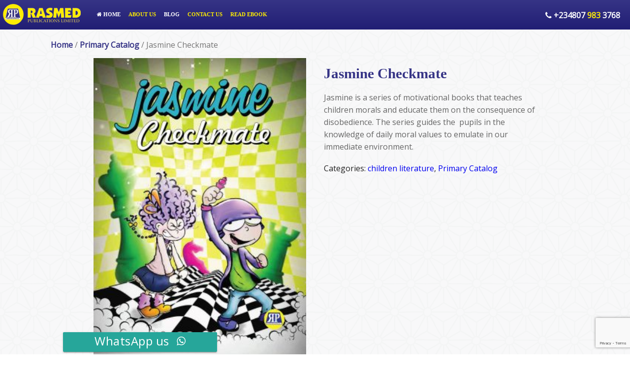

--- FILE ---
content_type: text/html; charset=UTF-8
request_url: https://rasmedpublications.com/product/jasmine-checkmate/
body_size: 64563
content:
<!DOCTYPE html>

<!--[if lt IE 7 ]> <html class="ie ie6 no-js" lang="en-GB"> <![endif]-->
<!--[if IE 7 ]>    <html class="ie ie7 no-js" lang="en-GB"> <![endif]-->
<!--[if IE 8 ]>    <html class="ie ie8 no-js" lang="en-GB"> <![endif]-->
<!--[if IE 9 ]>    <html class="ie ie9 no-js" lang="en-GB"> <![endif]-->
<!--[if gt IE 9]><!--><html class="no-js" lang="en-GB"><!--<![endif]-->
<!-- the "no-js" class is for Modernizr. -->

<head id="www-sitename-com" data-template-set="html5-reset-wordpress-theme" profile="http://gmpg.org/xfn/11">

	<meta charset="UTF-8">
	
	<!-- Always force latest IE rendering engine (even in intranet) & Chrome Frame -->
	<meta http-equiv="X-UA-Compatible" content="IE=edge,chrome=1">
	<meta name="description" content="Rasmed Publications now Accessible Publishers is an award-winning publisher of progressive books in Nigeria. Publishing text books and special titles for schools and various sectors nationwide.">
	<meta name="keywords" content="Rasmed publications is now Accessible Publishers · ‎Primary books · ‎Secondary books · Tertiary books · ‎Special titles">
	<!---->

	<title>
		   Jasmine Checkmate - Rasmed Publications Ltd - Rasmed Publications Ltd	</title>
	
	<meta name="title" content="Jasmine Checkmate - Rasmed Publications Ltd - Rasmed Publications Ltd">
	<meta name="description" content="Publishers of Progress books">
	<meta name="viewport" content="width=device-width, initial-scale=1"> 
	
	<meta name="google-site-verification" content="">  
	 
    <link rel="shortcut icon" href="https://rasmedpublications.com/wp-content/themes/rasmed/img/favicon.ico" type="image/x-icon">
	<link rel="icon" href="https://rasmedpublications.com/wp-content/themes/rasmed/img/favicon.ico" type="image/x-icon">
	<link href='https://fonts.googleapis.com/css?family=Roboto:400,700' rel='stylesheet' type='text/css'>
	<link rel="stylesheet" href="https://rasmedpublications.com/wp-content/themes/rasmed/css/font-awesome.min.css"> 
	<link rel="stylesheet" href="https://rasmedpublications.com/wp-content/themes/rasmed/css/animate.css">
	<!-- <link href="https://rasmedpublications.com/wp-content/themes/rasmed/css/bootstrap.min.css" rel="stylesheet">
	<link href="https://rasmedpublications.com/wp-content/themes/rasmed/css/bootstrap-responsive.min.css" rel="stylesheet"> 
	<link href="https://rasmedpublications.com/wp-content/themes/rasmed/css/bootstrap_reset.css" rel="stylesheet"> -->
	<link rel="stylesheet" href="https://rasmedpublications.com/wp-content/themes/rasmed/css/genre_menu.css"> 
    <link rel="stylesheet" href="https://rasmedpublications.com/wp-content/themes/rasmed/css/normalize.css"> 
    <link rel="stylesheet" href="https://rasmedpublications.com/wp-content/themes/rasmed/css/bradfrost.css"> 
    <link rel="stylesheet" href="https://rasmedpublications.com/wp-content/themes/rasmed/css/testimonial.css"> 
    <link rel="stylesheet" href="https://rasmedpublications.com/wp-content/themes/rasmed/css/banners.css"> 
    <link rel="stylesheet" href="https://rasmedpublications.com/wp-content/themes/rasmed/css/clients.css">  
    <link rel="stylesheet" type="text/css" href="https://rasmedpublications.com/wp-content/themes/rasmed/css/slick.css"/> 
	<link rel="stylesheet" type="text/css" href="https://rasmedpublications.com/wp-content/themes/rasmed/css/slick-theme.css"/>
	<link rel="stylesheet" type="text/css" href="https://rasmedpublications.com/wp-content/themes/rasmed/css/contact.css"/> 
	<link rel="stylesheet" type="text/css" href="https://rasmedpublications.com/wp-content/themes/rasmed/style.css?v=1.2"/> 
    <!-- <link rel="stylesheet" href="https://rasmedpublications.com/wp-content/themes/rasmed/style.css"> -->
    <link rel="stylesheet" type="text/css" href="https://rasmedpublications.com/wp-content/themes/rasmed/css/responsive.css"/> 
    <link rel="stylesheet" href="https://rasmedpublications.com/wp-content/themes/rasmed/css/woocommerce.css?v=4">
    <link rel="stylesheet" href="https://rasmedpublications.com/wp-content/themes/rasmed/css/mega_nav.css">
    <script src="https://rasmedpublications.com/wp-content/themes/rasmed/js/vendor/modernizr-2.8.3.min.js"></script>
  
	<link rel="pingback" href="https://rasmedpublications.com/xmlrpc.php" />

	
	<meta name='robots' content='index, follow, max-image-preview:large, max-snippet:-1, max-video-preview:-1' />
<script>window._wca = window._wca || [];</script>

	<!-- This site is optimized with the Yoast SEO plugin v18.1 - https://yoast.com/wordpress/plugins/seo/ -->
	<link rel="canonical" href="https://rasmedpublications.com/product/jasmine-checkmate/" />
	<meta property="og:locale" content="en_GB" />
	<meta property="og:type" content="article" />
	<meta property="og:title" content="Jasmine Checkmate - Rasmed Publications Ltd" />
	<meta property="og:description" content="Jasmine is a series of motivational books that teaches children morals and educate them on the consequence of disobedience. The series guides the  pupils in the knowledge of daily moral values to emulate in our immediate environment." />
	<meta property="og:url" content="https://rasmedpublications.com/product/jasmine-checkmate/" />
	<meta property="og:site_name" content="Rasmed Publications Ltd" />
	<meta property="og:image" content="https://rasmedpublications.com/wp-content/uploads/2020/07/03-justice-checkmate-cover-1.jpg" />
	<meta property="og:image:width" content="570" />
	<meta property="og:image:height" content="800" />
	<meta property="og:image:type" content="image/jpeg" />
	<meta name="twitter:card" content="summary_large_image" />
	<script type="application/ld+json" class="yoast-schema-graph">{"@context":"https://schema.org","@graph":[{"@type":"WebSite","@id":"https://rasmedpublications.com/#website","url":"https://rasmedpublications.com/","name":"Rasmed Publications Ltd","description":"Publishers of Progress books","potentialAction":[{"@type":"SearchAction","target":{"@type":"EntryPoint","urlTemplate":"https://rasmedpublications.com/?s={search_term_string}"},"query-input":"required name=search_term_string"}],"inLanguage":"en-GB"},{"@type":"ImageObject","@id":"https://rasmedpublications.com/product/jasmine-checkmate/#primaryimage","inLanguage":"en-GB","url":"https://rasmedpublications.com/wp-content/uploads/2020/07/03-justice-checkmate-cover-1.jpg","contentUrl":"https://rasmedpublications.com/wp-content/uploads/2020/07/03-justice-checkmate-cover-1.jpg","width":570,"height":800},{"@type":"WebPage","@id":"https://rasmedpublications.com/product/jasmine-checkmate/#webpage","url":"https://rasmedpublications.com/product/jasmine-checkmate/","name":"Jasmine Checkmate - Rasmed Publications Ltd","isPartOf":{"@id":"https://rasmedpublications.com/#website"},"primaryImageOfPage":{"@id":"https://rasmedpublications.com/product/jasmine-checkmate/#primaryimage"},"datePublished":"2020-07-09T10:35:03+00:00","dateModified":"2020-07-09T10:35:03+00:00","breadcrumb":{"@id":"https://rasmedpublications.com/product/jasmine-checkmate/#breadcrumb"},"inLanguage":"en-GB","potentialAction":[{"@type":"ReadAction","target":["https://rasmedpublications.com/product/jasmine-checkmate/"]}]},{"@type":"BreadcrumbList","@id":"https://rasmedpublications.com/product/jasmine-checkmate/#breadcrumb","itemListElement":[{"@type":"ListItem","position":1,"name":"Home","item":"https://rasmedpublications.com/"},{"@type":"ListItem","position":2,"name":"Catalog","item":"https://rasmedpublications.com/catalog/"},{"@type":"ListItem","position":3,"name":"Jasmine Checkmate"}]}]}</script>
	<!-- / Yoast SEO plugin. -->


<link rel='dns-prefetch' href='//ajax.googleapis.com' />
<link rel='dns-prefetch' href='//stats.wp.com' />
<link rel='dns-prefetch' href='//secure.gravatar.com' />
<link rel='dns-prefetch' href='//www.googletagmanager.com' />
<link rel='dns-prefetch' href='//www.google.com' />
<link rel='dns-prefetch' href='//s.w.org' />
<link rel='dns-prefetch' href='//v0.wordpress.com' />
<link rel="alternate" type="application/rss+xml" title="Rasmed Publications Ltd &raquo; Feed" href="https://rasmedpublications.com/feed/" />
<link rel="alternate" type="application/rss+xml" title="Rasmed Publications Ltd &raquo; Comments Feed" href="https://rasmedpublications.com/comments/feed/" />
<link rel="alternate" type="application/rss+xml" title="Rasmed Publications Ltd &raquo; Jasmine Checkmate Comments Feed" href="https://rasmedpublications.com/product/jasmine-checkmate/feed/" />
<script type="text/javascript">
window._wpemojiSettings = {"baseUrl":"https:\/\/s.w.org\/images\/core\/emoji\/13.1.0\/72x72\/","ext":".png","svgUrl":"https:\/\/s.w.org\/images\/core\/emoji\/13.1.0\/svg\/","svgExt":".svg","source":{"concatemoji":"https:\/\/rasmedpublications.com\/wp-includes\/js\/wp-emoji-release.min.js?ver=5.9.12"}};
/*! This file is auto-generated */
!function(e,a,t){var n,r,o,i=a.createElement("canvas"),p=i.getContext&&i.getContext("2d");function s(e,t){var a=String.fromCharCode;p.clearRect(0,0,i.width,i.height),p.fillText(a.apply(this,e),0,0);e=i.toDataURL();return p.clearRect(0,0,i.width,i.height),p.fillText(a.apply(this,t),0,0),e===i.toDataURL()}function c(e){var t=a.createElement("script");t.src=e,t.defer=t.type="text/javascript",a.getElementsByTagName("head")[0].appendChild(t)}for(o=Array("flag","emoji"),t.supports={everything:!0,everythingExceptFlag:!0},r=0;r<o.length;r++)t.supports[o[r]]=function(e){if(!p||!p.fillText)return!1;switch(p.textBaseline="top",p.font="600 32px Arial",e){case"flag":return s([127987,65039,8205,9895,65039],[127987,65039,8203,9895,65039])?!1:!s([55356,56826,55356,56819],[55356,56826,8203,55356,56819])&&!s([55356,57332,56128,56423,56128,56418,56128,56421,56128,56430,56128,56423,56128,56447],[55356,57332,8203,56128,56423,8203,56128,56418,8203,56128,56421,8203,56128,56430,8203,56128,56423,8203,56128,56447]);case"emoji":return!s([10084,65039,8205,55357,56613],[10084,65039,8203,55357,56613])}return!1}(o[r]),t.supports.everything=t.supports.everything&&t.supports[o[r]],"flag"!==o[r]&&(t.supports.everythingExceptFlag=t.supports.everythingExceptFlag&&t.supports[o[r]]);t.supports.everythingExceptFlag=t.supports.everythingExceptFlag&&!t.supports.flag,t.DOMReady=!1,t.readyCallback=function(){t.DOMReady=!0},t.supports.everything||(n=function(){t.readyCallback()},a.addEventListener?(a.addEventListener("DOMContentLoaded",n,!1),e.addEventListener("load",n,!1)):(e.attachEvent("onload",n),a.attachEvent("onreadystatechange",function(){"complete"===a.readyState&&t.readyCallback()})),(n=t.source||{}).concatemoji?c(n.concatemoji):n.wpemoji&&n.twemoji&&(c(n.twemoji),c(n.wpemoji)))}(window,document,window._wpemojiSettings);
</script>
<style type="text/css">
img.wp-smiley,
img.emoji {
	display: inline !important;
	border: none !important;
	box-shadow: none !important;
	height: 1em !important;
	width: 1em !important;
	margin: 0 0.07em !important;
	vertical-align: -0.1em !important;
	background: none !important;
	padding: 0 !important;
}
</style>
	<link rel='stylesheet' id='wp-block-library-css'  href='https://rasmedpublications.com/wp-includes/css/dist/block-library/style.min.css?ver=5.9.12' type='text/css' media='all' />
<style id='wp-block-library-inline-css' type='text/css'>
.has-text-align-justify{text-align:justify;}
</style>
<link rel='stylesheet' id='mediaelement-css'  href='https://rasmedpublications.com/wp-includes/js/mediaelement/mediaelementplayer-legacy.min.css?ver=4.2.16' type='text/css' media='all' />
<link rel='stylesheet' id='wp-mediaelement-css'  href='https://rasmedpublications.com/wp-includes/js/mediaelement/wp-mediaelement.min.css?ver=5.9.12' type='text/css' media='all' />
<link rel='stylesheet' id='wc-block-vendors-style-css'  href='https://rasmedpublications.com/wp-content/plugins/woocommerce/packages/woocommerce-blocks/build/vendors-style.css?ver=5.1.0' type='text/css' media='all' />
<link rel='stylesheet' id='wc-block-style-css'  href='https://rasmedpublications.com/wp-content/plugins/woocommerce/packages/woocommerce-blocks/build/style.css?ver=5.1.0' type='text/css' media='all' />
<link rel='stylesheet' id='wp-components-css'  href='https://rasmedpublications.com/wp-includes/css/dist/components/style.min.css?ver=5.9.12' type='text/css' media='all' />
<link rel='stylesheet' id='wp-block-editor-css'  href='https://rasmedpublications.com/wp-includes/css/dist/block-editor/style.min.css?ver=5.9.12' type='text/css' media='all' />
<link rel='stylesheet' id='wp-nux-css'  href='https://rasmedpublications.com/wp-includes/css/dist/nux/style.min.css?ver=5.9.12' type='text/css' media='all' />
<link rel='stylesheet' id='wp-reusable-blocks-css'  href='https://rasmedpublications.com/wp-includes/css/dist/reusable-blocks/style.min.css?ver=5.9.12' type='text/css' media='all' />
<link rel='stylesheet' id='wp-editor-css'  href='https://rasmedpublications.com/wp-includes/css/dist/editor/style.min.css?ver=5.9.12' type='text/css' media='all' />
<link rel='stylesheet' id='block-robo-gallery-style-css-css'  href='https://rasmedpublications.com/wp-content/plugins/robo-gallery/includes/extensions/block/dist/blocks.style.build.css?ver=3.1.8' type='text/css' media='all' />
<style id='global-styles-inline-css' type='text/css'>
body{--wp--preset--color--black: #000000;--wp--preset--color--cyan-bluish-gray: #abb8c3;--wp--preset--color--white: #ffffff;--wp--preset--color--pale-pink: #f78da7;--wp--preset--color--vivid-red: #cf2e2e;--wp--preset--color--luminous-vivid-orange: #ff6900;--wp--preset--color--luminous-vivid-amber: #fcb900;--wp--preset--color--light-green-cyan: #7bdcb5;--wp--preset--color--vivid-green-cyan: #00d084;--wp--preset--color--pale-cyan-blue: #8ed1fc;--wp--preset--color--vivid-cyan-blue: #0693e3;--wp--preset--color--vivid-purple: #9b51e0;--wp--preset--gradient--vivid-cyan-blue-to-vivid-purple: linear-gradient(135deg,rgba(6,147,227,1) 0%,rgb(155,81,224) 100%);--wp--preset--gradient--light-green-cyan-to-vivid-green-cyan: linear-gradient(135deg,rgb(122,220,180) 0%,rgb(0,208,130) 100%);--wp--preset--gradient--luminous-vivid-amber-to-luminous-vivid-orange: linear-gradient(135deg,rgba(252,185,0,1) 0%,rgba(255,105,0,1) 100%);--wp--preset--gradient--luminous-vivid-orange-to-vivid-red: linear-gradient(135deg,rgba(255,105,0,1) 0%,rgb(207,46,46) 100%);--wp--preset--gradient--very-light-gray-to-cyan-bluish-gray: linear-gradient(135deg,rgb(238,238,238) 0%,rgb(169,184,195) 100%);--wp--preset--gradient--cool-to-warm-spectrum: linear-gradient(135deg,rgb(74,234,220) 0%,rgb(151,120,209) 20%,rgb(207,42,186) 40%,rgb(238,44,130) 60%,rgb(251,105,98) 80%,rgb(254,248,76) 100%);--wp--preset--gradient--blush-light-purple: linear-gradient(135deg,rgb(255,206,236) 0%,rgb(152,150,240) 100%);--wp--preset--gradient--blush-bordeaux: linear-gradient(135deg,rgb(254,205,165) 0%,rgb(254,45,45) 50%,rgb(107,0,62) 100%);--wp--preset--gradient--luminous-dusk: linear-gradient(135deg,rgb(255,203,112) 0%,rgb(199,81,192) 50%,rgb(65,88,208) 100%);--wp--preset--gradient--pale-ocean: linear-gradient(135deg,rgb(255,245,203) 0%,rgb(182,227,212) 50%,rgb(51,167,181) 100%);--wp--preset--gradient--electric-grass: linear-gradient(135deg,rgb(202,248,128) 0%,rgb(113,206,126) 100%);--wp--preset--gradient--midnight: linear-gradient(135deg,rgb(2,3,129) 0%,rgb(40,116,252) 100%);--wp--preset--duotone--dark-grayscale: url('#wp-duotone-dark-grayscale');--wp--preset--duotone--grayscale: url('#wp-duotone-grayscale');--wp--preset--duotone--purple-yellow: url('#wp-duotone-purple-yellow');--wp--preset--duotone--blue-red: url('#wp-duotone-blue-red');--wp--preset--duotone--midnight: url('#wp-duotone-midnight');--wp--preset--duotone--magenta-yellow: url('#wp-duotone-magenta-yellow');--wp--preset--duotone--purple-green: url('#wp-duotone-purple-green');--wp--preset--duotone--blue-orange: url('#wp-duotone-blue-orange');--wp--preset--font-size--small: 13px;--wp--preset--font-size--medium: 20px;--wp--preset--font-size--large: 36px;--wp--preset--font-size--x-large: 42px;}.has-black-color{color: var(--wp--preset--color--black) !important;}.has-cyan-bluish-gray-color{color: var(--wp--preset--color--cyan-bluish-gray) !important;}.has-white-color{color: var(--wp--preset--color--white) !important;}.has-pale-pink-color{color: var(--wp--preset--color--pale-pink) !important;}.has-vivid-red-color{color: var(--wp--preset--color--vivid-red) !important;}.has-luminous-vivid-orange-color{color: var(--wp--preset--color--luminous-vivid-orange) !important;}.has-luminous-vivid-amber-color{color: var(--wp--preset--color--luminous-vivid-amber) !important;}.has-light-green-cyan-color{color: var(--wp--preset--color--light-green-cyan) !important;}.has-vivid-green-cyan-color{color: var(--wp--preset--color--vivid-green-cyan) !important;}.has-pale-cyan-blue-color{color: var(--wp--preset--color--pale-cyan-blue) !important;}.has-vivid-cyan-blue-color{color: var(--wp--preset--color--vivid-cyan-blue) !important;}.has-vivid-purple-color{color: var(--wp--preset--color--vivid-purple) !important;}.has-black-background-color{background-color: var(--wp--preset--color--black) !important;}.has-cyan-bluish-gray-background-color{background-color: var(--wp--preset--color--cyan-bluish-gray) !important;}.has-white-background-color{background-color: var(--wp--preset--color--white) !important;}.has-pale-pink-background-color{background-color: var(--wp--preset--color--pale-pink) !important;}.has-vivid-red-background-color{background-color: var(--wp--preset--color--vivid-red) !important;}.has-luminous-vivid-orange-background-color{background-color: var(--wp--preset--color--luminous-vivid-orange) !important;}.has-luminous-vivid-amber-background-color{background-color: var(--wp--preset--color--luminous-vivid-amber) !important;}.has-light-green-cyan-background-color{background-color: var(--wp--preset--color--light-green-cyan) !important;}.has-vivid-green-cyan-background-color{background-color: var(--wp--preset--color--vivid-green-cyan) !important;}.has-pale-cyan-blue-background-color{background-color: var(--wp--preset--color--pale-cyan-blue) !important;}.has-vivid-cyan-blue-background-color{background-color: var(--wp--preset--color--vivid-cyan-blue) !important;}.has-vivid-purple-background-color{background-color: var(--wp--preset--color--vivid-purple) !important;}.has-black-border-color{border-color: var(--wp--preset--color--black) !important;}.has-cyan-bluish-gray-border-color{border-color: var(--wp--preset--color--cyan-bluish-gray) !important;}.has-white-border-color{border-color: var(--wp--preset--color--white) !important;}.has-pale-pink-border-color{border-color: var(--wp--preset--color--pale-pink) !important;}.has-vivid-red-border-color{border-color: var(--wp--preset--color--vivid-red) !important;}.has-luminous-vivid-orange-border-color{border-color: var(--wp--preset--color--luminous-vivid-orange) !important;}.has-luminous-vivid-amber-border-color{border-color: var(--wp--preset--color--luminous-vivid-amber) !important;}.has-light-green-cyan-border-color{border-color: var(--wp--preset--color--light-green-cyan) !important;}.has-vivid-green-cyan-border-color{border-color: var(--wp--preset--color--vivid-green-cyan) !important;}.has-pale-cyan-blue-border-color{border-color: var(--wp--preset--color--pale-cyan-blue) !important;}.has-vivid-cyan-blue-border-color{border-color: var(--wp--preset--color--vivid-cyan-blue) !important;}.has-vivid-purple-border-color{border-color: var(--wp--preset--color--vivid-purple) !important;}.has-vivid-cyan-blue-to-vivid-purple-gradient-background{background: var(--wp--preset--gradient--vivid-cyan-blue-to-vivid-purple) !important;}.has-light-green-cyan-to-vivid-green-cyan-gradient-background{background: var(--wp--preset--gradient--light-green-cyan-to-vivid-green-cyan) !important;}.has-luminous-vivid-amber-to-luminous-vivid-orange-gradient-background{background: var(--wp--preset--gradient--luminous-vivid-amber-to-luminous-vivid-orange) !important;}.has-luminous-vivid-orange-to-vivid-red-gradient-background{background: var(--wp--preset--gradient--luminous-vivid-orange-to-vivid-red) !important;}.has-very-light-gray-to-cyan-bluish-gray-gradient-background{background: var(--wp--preset--gradient--very-light-gray-to-cyan-bluish-gray) !important;}.has-cool-to-warm-spectrum-gradient-background{background: var(--wp--preset--gradient--cool-to-warm-spectrum) !important;}.has-blush-light-purple-gradient-background{background: var(--wp--preset--gradient--blush-light-purple) !important;}.has-blush-bordeaux-gradient-background{background: var(--wp--preset--gradient--blush-bordeaux) !important;}.has-luminous-dusk-gradient-background{background: var(--wp--preset--gradient--luminous-dusk) !important;}.has-pale-ocean-gradient-background{background: var(--wp--preset--gradient--pale-ocean) !important;}.has-electric-grass-gradient-background{background: var(--wp--preset--gradient--electric-grass) !important;}.has-midnight-gradient-background{background: var(--wp--preset--gradient--midnight) !important;}.has-small-font-size{font-size: var(--wp--preset--font-size--small) !important;}.has-medium-font-size{font-size: var(--wp--preset--font-size--medium) !important;}.has-large-font-size{font-size: var(--wp--preset--font-size--large) !important;}.has-x-large-font-size{font-size: var(--wp--preset--font-size--x-large) !important;}
</style>
<link rel='stylesheet' id='ccw_main_css-css'  href='https://rasmedpublications.com/wp-content/plugins/click-to-chat-for-whatsapp/prev/assets/css/mainstyles.css?ver=3.8' type='text/css' media='all' />
<link rel='stylesheet' id='ccw_mdstyle8_css-css'  href='https://rasmedpublications.com/wp-content/plugins/click-to-chat-for-whatsapp/new/inc/assets/css/mdstyle8.css?ver=3.8' type='text/css' media='all' />
<link rel='stylesheet' id='contact-form-7-css'  href='https://rasmedpublications.com/wp-content/plugins/contact-form-7/includes/css/styles.css?ver=5.5.4' type='text/css' media='all' />
<link rel='stylesheet' id='woocommerce-layout-css'  href='https://rasmedpublications.com/wp-content/plugins/woocommerce/assets/css/woocommerce-layout.css?ver=5.4.4' type='text/css' media='all' />
<style id='woocommerce-layout-inline-css' type='text/css'>

	.infinite-scroll .woocommerce-pagination {
		display: none;
	}
</style>
<link rel='stylesheet' id='woocommerce-smallscreen-css'  href='https://rasmedpublications.com/wp-content/plugins/woocommerce/assets/css/woocommerce-smallscreen.css?ver=5.4.4' type='text/css' media='only screen and (max-width: 768px)' />
<link rel='stylesheet' id='woocommerce-general-css'  href='https://rasmedpublications.com/wp-content/plugins/woocommerce/assets/css/woocommerce.css?ver=5.4.4' type='text/css' media='all' />
<style id='woocommerce-inline-inline-css' type='text/css'>
.woocommerce form .form-row .required { visibility: visible; }
</style>
<link rel='stylesheet' id='dgwt-wcas-style-css'  href='https://rasmedpublications.com/wp-content/plugins/ajax-search-for-woocommerce/assets/css/style.min.css?ver=1.16.0' type='text/css' media='all' />
<link rel='stylesheet' id='jetpack_css-css'  href='https://rasmedpublications.com/wp-content/plugins/jetpack/css/jetpack.css?ver=10.6.2' type='text/css' media='all' />
<!--n2css--><script type='text/javascript' src='//ajax.googleapis.com/ajax/libs/jquery/1.6.2/jquery.min.js?ver=5.9.12' id='jquery-js'></script>
<script defer type='text/javascript' src='https://stats.wp.com/s-202551.js' id='woocommerce-analytics-js'></script>

<!-- Google Analytics snippet added by Site Kit -->
<script type='text/javascript' src='https://www.googletagmanager.com/gtag/js?id=UA-83447514-1' id='google_gtagjs-js' async></script>
<script type='text/javascript' id='google_gtagjs-js-after'>
window.dataLayer = window.dataLayer || [];function gtag(){dataLayer.push(arguments);}
gtag('set', 'linker', {"domains":["rasmedpublications.com"]} );
gtag("js", new Date());
gtag("set", "developer_id.dZTNiMT", true);
gtag("config", "UA-83447514-1", {"anonymize_ip":true});
gtag("config", "G-VL2SWJ2Q6S");
</script>

<!-- End Google Analytics snippet added by Site Kit -->
<link rel="https://api.w.org/" href="https://rasmedpublications.com/wp-json/" /><link rel="alternate" type="application/json" href="https://rasmedpublications.com/wp-json/wp/v2/product/1527" /><link rel="alternate" type="application/json+oembed" href="https://rasmedpublications.com/wp-json/oembed/1.0/embed?url=https%3A%2F%2Frasmedpublications.com%2Fproduct%2Fjasmine-checkmate%2F" />
<link rel="alternate" type="text/xml+oembed" href="https://rasmedpublications.com/wp-json/oembed/1.0/embed?url=https%3A%2F%2Frasmedpublications.com%2Fproduct%2Fjasmine-checkmate%2F&#038;format=xml" />
<meta name="generator" content="Site Kit by Google 1.94.0" /><script type="text/javascript">
(function(url){
	if(/(?:Chrome\/26\.0\.1410\.63 Safari\/537\.31|WordfenceTestMonBot)/.test(navigator.userAgent)){ return; }
	var addEvent = function(evt, handler) {
		if (window.addEventListener) {
			document.addEventListener(evt, handler, false);
		} else if (window.attachEvent) {
			document.attachEvent('on' + evt, handler);
		}
	};
	var removeEvent = function(evt, handler) {
		if (window.removeEventListener) {
			document.removeEventListener(evt, handler, false);
		} else if (window.detachEvent) {
			document.detachEvent('on' + evt, handler);
		}
	};
	var evts = 'contextmenu dblclick drag dragend dragenter dragleave dragover dragstart drop keydown keypress keyup mousedown mousemove mouseout mouseover mouseup mousewheel scroll'.split(' ');
	var logHuman = function() {
		if (window.wfLogHumanRan) { return; }
		window.wfLogHumanRan = true;
		var wfscr = document.createElement('script');
		wfscr.type = 'text/javascript';
		wfscr.async = true;
		wfscr.src = url + '&r=' + Math.random();
		(document.getElementsByTagName('head')[0]||document.getElementsByTagName('body')[0]).appendChild(wfscr);
		for (var i = 0; i < evts.length; i++) {
			removeEvent(evts[i], logHuman);
		}
	};
	for (var i = 0; i < evts.length; i++) {
		addEvent(evts[i], logHuman);
	}
})('//rasmedpublications.com/?wordfence_lh=1&hid=8D5B0E2859C1CC12424E8EA251808377');
</script><style>.dgwt-wcas-ico-magnifier,.dgwt-wcas-ico-magnifier-handler{max-width:20px}.dgwt-wcas-search-wrapp{max-width:600px}</style><style type='text/css'>img#wpstats{display:none}</style>
		<noscript><style>.woocommerce-product-gallery{ opacity: 1 !important; }</style></noscript>
	<style type="text/css">.recentcomments a{display:inline !important;padding:0 !important;margin:0 !important;}</style><link rel="icon" href="https://rasmedpublications.com/wp-content/uploads/2016/08/cropped-rasmed-logo-500px-32x32.jpg" sizes="32x32" />
<link rel="icon" href="https://rasmedpublications.com/wp-content/uploads/2016/08/cropped-rasmed-logo-500px-192x192.jpg" sizes="192x192" />
<link rel="apple-touch-icon" href="https://rasmedpublications.com/wp-content/uploads/2016/08/cropped-rasmed-logo-500px-180x180.jpg" />
<meta name="msapplication-TileImage" content="https://rasmedpublications.com/wp-content/uploads/2016/08/cropped-rasmed-logo-500px-270x270.jpg" />
<link rel="stylesheet" type="text/css" id="wp-custom-css" href="https://rasmedpublications.com/?custom-css=c9f815d4d0" />	
	<script src="https://code.jquery.com/jquery-1.12.0.min.js"></script>
    <script>window.jQuery || document.write('<script src="https://rasmedpublications.com/wp-content/themes/rasmed/js/vendor/jquery-1.12.0.min.js"><\/script>')</script>
    <script src="https://rasmedpublications.com/wp-content/themes/rasmed/js/owl.carousel.min.js"></script>
	
	
<!-- Global site tag (gtag.js) - Google Analytics -->
<script async src="https://www.googletagmanager.com/gtag/js?id=UA-130773975-1"></script>
<script>
  window.dataLayer = window.dataLayer || [];
  function gtag(){dataLayer.push(arguments);}
  gtag('js', new Date());

  gtag('config', 'UA-130773975-1');
</script>


</head>

<body data-rsssl=1 class="product-template-default single single-product postid-1527 theme-rasmed woocommerce woocommerce-page woocommerce-no-js pushmenu-push">
	   <!--[if lt IE 8]>
            <p class="browserupgrade">You are using an <strong>outdated</strong> browser. Please <a href="http://browsehappy.com/">upgrade your browser</a> to improve your experience.</p>
        <![endif]-->
	
	 <!-- MENU FOR THE MOBILE VIEW-->
	

      <div class="pushmenu pushmenu-left">
	    <h3>Menu</h3>
	    <a href="https://rasmedpublications.com/"><i class="fa fa-home" aria-hidden="true"></i> Home page</a>
	    <a href="https://accessiblepublishers.com/"><i class="fa fa-user" aria-hidden="true"></i> About Us</a>
		 <a href="https://accessiblepublishers.com/"><i class="fa fa-bars" aria-hidden="true"></i> Our Books</a>
	    <a href="https://accessiblepublishers.com/"><i class="fa fa-book" aria-hidden="true"></i> Blog</a>
		<a href="https://accessiblepublishers.com/about-us/#"><i class="fa fa-phone" aria-hidden="true"></i> Contact Us</a>
	</div>
		  
      <div id="container" class="container">
      	
 		<header id="">
          <div id="toparea" class="">
         		<div id="mobile_togle" class="buttonset">
            		<div id="nav_list">Menu</div>
        		</div>
	         	<div id="logo_area" class="logo_area">
	         		<div class="rasmed_logo"><a href="https://rasmedpublications.com/"><img src="https://rasmedpublications.com/wp-content/themes/rasmed/img/logo.png" alt="Rasmed" /></a></div>
	         	</div><!-- END Logo area-->
	         	<nav id="menu">
   <ul>
	<li class="active"><a href="https://rasmedpublications.com/"><i class="fa fa-home" aria-hidden="true"></i> Home</a></li>
	<li class=""><a class="https://accessiblepublishers.com/about-us/#" href="https://accessiblepublishers.com/about-us/#">About us</a></li>
	   
	 <li class=""><a class="selected" href="https://accessiblepublishers.com/blog/">Blog</a></li>
	   <li class=""><a class="https://accessiblepublishers.com/about-us/#" href="https://accessiblepublishers.com/about-us/#">Contact Us</a></li>
	   <li class=""><a class="" href="https://accessiblepublishers.com/my-ebook/" rel="noopener noreferrer" target="_blank">Read Ebook</a></li>
	   
</ul>
</nav><!-- END Menu -->	         	 
	         	<div id="auth_side" class="auth_side">
	         		<p><span class="orderline"><i class="fa fa-phone"></i> <span class="hide_mobile"></span> +234807 <span class="make_yellow">983</span> 3768</span><!-- <span class="signin_link"><a href="#">Sign in</a> &nbsp; | &nbsp; <a href="#">Customer care</a></span> --></p>
	         	</div><!-- END auth_side -->
         	
            </div><!-- END toparea -->
         
          
            
         
         </header><!-- END Header -->
         
         <div class="page_content">


	<div id="main"><nav class="woocommerce-breadcrumb"><a href="https://rasmedpublications.com">Home</a>&nbsp;&#47;&nbsp;<a href="https://rasmedpublications.com/product-category/primary-catalog/">Primary Catalog</a>&nbsp;&#47;&nbsp;Jasmine Checkmate</nav>
					
			<div class="woocommerce-notices-wrapper"></div><div id="product-1527" class="product type-product post-1527 status-publish first instock product_cat-children-literature product_cat-primary-catalog has-post-thumbnail shipping-taxable product-type-simple">

	<div class="woocommerce-product-gallery woocommerce-product-gallery--with-images woocommerce-product-gallery--columns-4 images" data-columns="4" style="opacity: 0; transition: opacity .25s ease-in-out;">
	<figure class="woocommerce-product-gallery__wrapper">
		<div data-thumb="https://rasmedpublications.com/wp-content/uploads/2020/07/03-justice-checkmate-cover-1-100x100.jpg" data-thumb-alt="" class="woocommerce-product-gallery__image"><a href="https://rasmedpublications.com/wp-content/uploads/2020/07/03-justice-checkmate-cover-1.jpg"><img width="285" height="400" src="https://rasmedpublications.com/wp-content/uploads/2020/07/03-justice-checkmate-cover-1-285x400.jpg" class="wp-post-image" alt="" loading="lazy" title="03-justice-checkmate-cover-1" data-caption="" data-src="https://rasmedpublications.com/wp-content/uploads/2020/07/03-justice-checkmate-cover-1.jpg" data-large_image="https://rasmedpublications.com/wp-content/uploads/2020/07/03-justice-checkmate-cover-1.jpg" data-large_image_width="570" data-large_image_height="800" srcset="https://rasmedpublications.com/wp-content/uploads/2020/07/03-justice-checkmate-cover-1-285x400.jpg 285w, https://rasmedpublications.com/wp-content/uploads/2020/07/03-justice-checkmate-cover-1-172x241.jpg 172w, https://rasmedpublications.com/wp-content/uploads/2020/07/03-justice-checkmate-cover-1-64x90.jpg 64w, https://rasmedpublications.com/wp-content/uploads/2020/07/03-justice-checkmate-cover-1.jpg 570w" sizes="(max-width: 285px) 100vw, 285px" /></a></div>	</figure>
</div>

	<div class="summary entry-summary">
		<h1 class="product_title entry-title">Jasmine Checkmate</h1><p class="price"></p>
<div class="woocommerce-product-details__short-description">
	<p>Jasmine is a series of motivational books that teaches children morals and educate them on the consequence of disobedience. The series guides the  pupils in the knowledge of daily moral values to emulate in our immediate environment.</p>
</div>
<div class="product_meta">

	
	
	<span class="posted_in">Categories: <a href="https://rasmedpublications.com/product-category/children-literature/" rel="tag">children literature</a>, <a href="https://rasmedpublications.com/product-category/primary-catalog/" rel="tag">Primary Catalog</a></span>
	
	
</div>
	</div>

	
	<div class="woocommerce-tabs wc-tabs-wrapper">
		<ul class="tabs wc-tabs" role="tablist">
							<li class="description_tab" id="tab-title-description" role="tab" aria-controls="tab-description">
					<a href="#tab-description">
						Description					</a>
				</li>
							<li class="reviews_tab" id="tab-title-reviews" role="tab" aria-controls="tab-reviews">
					<a href="#tab-reviews">
						Reviews (0)					</a>
				</li>
					</ul>
					<div class="woocommerce-Tabs-panel woocommerce-Tabs-panel--description panel entry-content wc-tab" id="tab-description" role="tabpanel" aria-labelledby="tab-title-description">
				
	<h2>Description</h2>

<p>Jasmine is a series of motivational books that teaches children morals and educate them on the consequence of disobedience. The series guides the  pupils in the knowledge of daily moral values to emulate in our immediate environment.</p>
			</div>
					<div class="woocommerce-Tabs-panel woocommerce-Tabs-panel--reviews panel entry-content wc-tab" id="tab-reviews" role="tabpanel" aria-labelledby="tab-title-reviews">
				<div id="reviews" class="woocommerce-Reviews">
	<div id="comments">
		<h2 class="woocommerce-Reviews-title">
			Reviews		</h2>

					<p class="woocommerce-noreviews">There are no reviews yet.</p>
			</div>

			<div id="review_form_wrapper">
			<div id="review_form">
					<div id="respond" class="comment-respond">
		<span id="reply-title" class="comment-reply-title">Be the first to review &ldquo;Jasmine Checkmate&rdquo; <small><a rel="nofollow" id="cancel-comment-reply-link" href="/product/jasmine-checkmate/#respond" style="display:none;">Cancel reply</a></small></span><form action="https://rasmedpublications.com/wp-comments-post.php" method="post" id="commentform" class="comment-form"><p class="comment-notes"><span id="email-notes">Your email address will not be published.</span> <span class="required-field-message" aria-hidden="true">Required fields are marked <span class="required" aria-hidden="true">*</span></span></p><div class="comment-form-rating"><label for="rating">Your rating&nbsp;<span class="required">*</span></label><select name="rating" id="rating" required>
						<option value="">Rate&hellip;</option>
						<option value="5">Perfect</option>
						<option value="4">Good</option>
						<option value="3">Average</option>
						<option value="2">Not that bad</option>
						<option value="1">Very poor</option>
					</select></div><p class="comment-form-comment"><label for="comment">Your review&nbsp;<span class="required">*</span></label><textarea id="comment" name="comment" cols="45" rows="8" required></textarea></p><p class="comment-form-author"><label for="author">Name&nbsp;<span class="required">*</span></label><input id="author" name="author" type="text" value="" size="30" required /></p>
<p class="comment-form-email"><label for="email">Email&nbsp;<span class="required">*</span></label><input id="email" name="email" type="email" value="" size="30" required /></p>
<p class="comment-form-cookies-consent"><input id="wp-comment-cookies-consent" name="wp-comment-cookies-consent" type="checkbox" value="yes" /> <label for="wp-comment-cookies-consent">Save my name, email, and website in this browser for the next time I comment.</label></p>
<p class="form-submit"><input name="submit" type="submit" id="submit" class="submit" value="Submit" /> <input type='hidden' name='comment_post_ID' value='1527' id='comment_post_ID' />
<input type='hidden' name='comment_parent' id='comment_parent' value='0' />
</p></form>	</div><!-- #respond -->
				</div>
		</div>
	
	<div class="clear"></div>
</div>
			</div>
		
			</div>


	<section class="related products">

					<h2>Related products</h2>
				
		<ul class="products columns-4">

			
					<li class="product type-product post-810 status-publish first instock product_cat-primary-catalog product_tag-arts product_tag-basic product_tag-creative product_tag-cultural has-post-thumbnail shipping-taxable product-type-simple">
	<a href="https://rasmedpublications.com/product/basic-creative-cultural-arts-1/" class="woocommerce-LoopProduct-link woocommerce-loop-product__link"><img width="172" height="229" src="https://rasmedpublications.com/wp-content/uploads/2019/05/ORIGINAL-NEW-COVERS-2-172x229.png" class="attachment-woocommerce_thumbnail size-woocommerce_thumbnail" alt="" loading="lazy" srcset="https://rasmedpublications.com/wp-content/uploads/2019/05/ORIGINAL-NEW-COVERS-2-172x229.png 172w, https://rasmedpublications.com/wp-content/uploads/2019/05/ORIGINAL-NEW-COVERS-2.png 285w, https://rasmedpublications.com/wp-content/uploads/2019/05/ORIGINAL-NEW-COVERS-2-64x85.png 64w" sizes="(max-width: 172px) 100vw, 172px" /><h2 class="woocommerce-loop-product__title">Basic Creative &#038; Cultural Arts 1</h2>
</a><a href="https://rasmedpublications.com/product/basic-creative-cultural-arts-1/" data-quantity="1" class="button product_type_simple" data-product_id="810" data-product_sku="" aria-label="Read more about &ldquo;Basic Creative &amp; Cultural Arts 1&rdquo;" rel="nofollow">Read more</a></li>

			
					<li class="product type-product post-322 status-publish instock product_cat-primary-catalog product_tag-english has-post-thumbnail featured shipping-taxable product-type-simple">
	<a href="https://rasmedpublications.com/product/new-waves-eng-6/" class="woocommerce-LoopProduct-link woocommerce-loop-product__link"><img width="172" height="241" src="https://rasmedpublications.com/wp-content/uploads/2018/12/New-Waves-English-C6-172x241.jpg" class="attachment-woocommerce_thumbnail size-woocommerce_thumbnail" alt="" loading="lazy" srcset="https://rasmedpublications.com/wp-content/uploads/2018/12/New-Waves-English-C6-172x241.jpg 172w, https://rasmedpublications.com/wp-content/uploads/2018/12/New-Waves-English-C6-214x300.jpg 214w, https://rasmedpublications.com/wp-content/uploads/2018/12/New-Waves-English-C6.jpg 285w, https://rasmedpublications.com/wp-content/uploads/2018/12/New-Waves-English-C6-64x90.jpg 64w" sizes="(max-width: 172px) 100vw, 172px" /><h2 class="woocommerce-loop-product__title">New Waves Primary English 6</h2>
</a><a href="https://rasmedpublications.com/product/new-waves-eng-6/" data-quantity="1" class="button product_type_simple" data-product_id="322" data-product_sku="0009" aria-label="Read more about &ldquo;New Waves Primary English 6&rdquo;" rel="nofollow">Read more</a></li>

			
					<li class="product type-product post-295 status-publish instock product_cat-nursery-catalog product_cat-primary-catalog product_cat-religion has-post-thumbnail featured shipping-taxable product-type-simple">
	<a href="https://rasmedpublications.com/product/hadith-book-2/" class="woocommerce-LoopProduct-link woocommerce-loop-product__link"><img width="172" height="241" src="https://rasmedpublications.com/wp-content/uploads/2018/12/HADITHBOOK-172x241.jpg" class="attachment-woocommerce_thumbnail size-woocommerce_thumbnail" alt="" loading="lazy" srcset="https://rasmedpublications.com/wp-content/uploads/2018/12/HADITHBOOK-172x241.jpg 172w, https://rasmedpublications.com/wp-content/uploads/2018/12/HADITHBOOK-214x300.jpg 214w, https://rasmedpublications.com/wp-content/uploads/2018/12/HADITHBOOK.jpg 285w, https://rasmedpublications.com/wp-content/uploads/2018/12/HADITHBOOK-64x90.jpg 64w" sizes="(max-width: 172px) 100vw, 172px" /><h2 class="woocommerce-loop-product__title">Hadith book</h2>
</a><a href="https://rasmedpublications.com/product/hadith-book-2/" data-quantity="1" class="button product_type_simple" data-product_id="295" data-product_sku="0007" aria-label="Read more about &ldquo;Hadith book&rdquo;" rel="nofollow">Read more</a></li>

			
					<li class="product type-product post-38 status-publish last instock product_cat-nursery-catalog product_cat-primary-catalog has-post-thumbnail shipping-taxable product-type-simple">
	<a href="https://rasmedpublications.com/product/mallam-fari/" class="woocommerce-LoopProduct-link woocommerce-loop-product__link"><img width="172" height="241" src="https://rasmedpublications.com/wp-content/uploads/2016/08/mallam_fari-172x241.jpg" class="attachment-woocommerce_thumbnail size-woocommerce_thumbnail" alt="" loading="lazy" srcset="https://rasmedpublications.com/wp-content/uploads/2016/08/mallam_fari-172x241.jpg 172w, https://rasmedpublications.com/wp-content/uploads/2016/08/mallam_fari.jpg 285w, https://rasmedpublications.com/wp-content/uploads/2016/08/mallam_fari-214x300.jpg 214w" sizes="(max-width: 172px) 100vw, 172px" /><h2 class="woocommerce-loop-product__title">Mallam Fari</h2>
</a><a href="https://rasmedpublications.com/product/mallam-fari/" data-quantity="1" class="button product_type_simple" data-product_id="38" data-product_sku="0005" aria-label="Read more about &ldquo;Mallam Fari&rdquo;" rel="nofollow">Read more</a></li>

			
		</ul>

	</section>
	</div>


		
	</div>
	
</div><!-- END Page content -->
      
        
         <footer id="" class="">
         	
           <div id="" class="footer_inner col-group2_diff">
         		
         	<div id="" class="footer_big_side col-group2_diff_main">
         	
         		<div class="sep3 col-group3">
         		
		         	<div class="footer_item">
		         		<h4>About Us</h4>
		         		<ul class="footer_links">
		         			<li><a href="https://accessiblepublishers.com/about-us/#">Company Profile</a></li> 
		         			<!--<li><a href="https://rasmedpublications.com/senior-management">Our Team</a></li>
		         			<li><a href="https://rasmedpublications.com/awards-and-recognition">Awards and Recognition</a></li>
		         			<li><a href="https://rasmedpublications.com/our-clients-and-partners">Clients &amp; Partners</a></li>
		        			<li><a href="#mailmunch-pop-339096">Newsletter Signup >></a></li>-->		         			
							<li><a href="https://rasmedpublications.com/blog">Blog</a></li>
		         		</ul>
		         	</div><!-- END -->
		         	
		         	
		         	<div class="footer_item">
		         		<h4>Catalog Categories</h4>
		         		<ul class="footer_links">
		         			<li><a href="https://accessiblepublishers.com/home/catalogue/">Our Catalogue</a></li>
		         			<!--<li><a href="https://rasmedpublications.com/product-category/primary-catalog">Primary</a></li>
		         			<li><a href="https://rasmedpublications.com/product-category/secondary-catalog">Secondary</a></li>
		         			<li><a href="https://rasmedpublications.com/product-category/tertiary-catalog">Tertiary</a></li>
		         			<li><a href="http://buk.io/p/75">Buy on Buk.io</a></li>-->
		         		</ul>
		         	</div><!-- END -->
		         	
		         	
		         	<div class="footer_item">
		         		<h4>Resources / Connect</h4>
		         		<ul class="footer_links">
		         			<!--<li><a href="https://rasmedpublications.com/photo-gallery">Media Gallery</a></li>-->
		         			<li><a href="https://accessiblepublishers.com/"><i class="fa fa-facebook-official" aria-hidden="true"></i> Official Facebook</a></li>
		         			<li><a href="https://accessiblepublishers.com/"><i class="fa fa-twitter" aria-hidden="true"></i> Official Twitter</a></li>
		         			<li><a href="https://accessiblepublishers.com/"><i class="fa fa-instagram" aria-hidden="true"></i> Official Instagram</a></li>
		         			
		         			<!-- <li><a href="https://rasmedpublications.com/">Get E-Books</a></li>
		         			<li><a href="https://rasmedpublications.com/">Download Freebies</a></li>
		         			<li><a href="https://rasmedpublications.com/">For Students</a></li>
		         			<li><a href="https://rasmedpublications.com/">For Publishers</a></li> -->
		         		</ul>
		         	</div><!-- END -->
	         	
	         	</div><!-- END sep3-->
	         	
	         	
	         	<div class="sep3 col-group3">
	         		<!--
		         	<div class="footer_item">
		         		<h4>Corporate Gov.</h4>
		         		<ul class="footer_links">
		         			<li><a href="https://rasmedpublications.com/">Corporate Governance</a></li>
		         			<li><a href="https://rasmedpublications.com/">Corp. Social Responsibilities</a></li>
		         			<li><a href="https://rasmedpublications.com/">Environment</a></li>
		         			<li><a href="https://rasmedpublications.com/">Strategic Alliances</a></li>
		         			 <li><a href="https://rasmedpublications.com/">More</a></li>  
		         		</ul>
		         	</div><!-- END -->
		         	
		         	<!--
		         	
		         	<div class="footer_item">
		         		<h4>News &amp; Events</h4>
		         		<ul class="footer_links">
		         			<li><a href="https://rasmedpublications.com/blog">Blog</a></li>
		         			<li><a href="https://rasmedpublications.com/blog">Corporate News</a></li> 
		         			<!--<li><a href="https://rasmedpublications.com/">Press Release</a></li>
		         			<li><a href="https://rasmedpublications.com/">Upcoming events</a></li> -->
		         			<!--<li><a href="#mailmunch-pop-339096">Newsletter Signup >></a></li>
		         		</ul>
		         	</div><!-- END -->
		         	
		         	<!--
		         	<div class="footer_item">
		         		<h4>Connect</h4>
		         		<ul class="footer_links">
		         			<li><a href="https://www.facebook.com/Rasmedpublications/"><i class="fa fa-facebook-official" aria-hidden="true"></i> Official Facebook</a></li>
		         			<li><a href="https://twitter.com/rasmedpublicat1"><i class="fa fa-twitter" aria-hidden="true"></i> Official Twiter</a></li>
							<li><a href="https://www.instagram.com/rasmedpublications/"><i class="fa fa-instagram" aria-hidden="true"></i> Official Instagram</a></li>
		         			<!-- <li><a href="https://plus.google.com/108747810176062327214/"><i class="fa fa-google-plus-square" aria-hidden="true"></i> Official Google+</a></li>
		         			<li><a href="https://rasmedpublications.com/"><i class="fa fa-youtube-play" aria-hidden="true"></i> Official Youtube</a></li> -->
		         		<!--</ul>
		         	</div><!-- END -->
		         	
		         </div><!-- END sep3 -->
         	
         	</div> <!-- END Footer_big_side -->
         	
         	<div id="" class="footer_small_side col-group2_diff_side ">
         			<!-- <h4>Coming out soon...</h4>
         			<p>March 2019</p>
	          		<p><a href="https://rasmedpublications.com/">Find out here >></a></p> 
	         		<a href="https://rasmedpublications.com/product/rasmed-civic-education/"> <img src="https://rasmedpublications.com/wp-content/uploads/2019/03/G-_COVER-JUNIOR-illustrated-Dictionary-edited.jpg" alt="Book of the month" /></a>-->
	         		<!-- <div id="" class="box3 yellow_box">
		         		<img src="https://rasmedpublications.com/wp-content/themes/rasmed/img/payment_logos.png" alt="Secure payment" />
		         	</div>
	         	 -->
         	 </div><!-- END footer_small_side -->
         	
           </div><!-- END Footer Inner -->
         	
         </footer><!-- END footer -->
         
         
         <div id="copyright" class="">
         	<p><a href="https://rasmedpublications.com/">PRIVACY POLICY</a> | <a href="https://rasmedpublications.com/">Terms of Use</a>  &copy;2025 Rasmed Publications Ltd. All Rights Reserved</p>
         	<p class="credit">Web design by <a target="_blank" href="http://www.bigfielddigital.com">Big Field Digital</a> &amp; Best Technologies</p>
         </div><!-- END copyright -->
         
      </div> <!-- END Container -->
        
      <a href="#0" class="cd-top">Top</a>
      
	<!-- Click to Chat - prev - https://holithemes.com/plugins/click-to-chat/  v3.8 --><div class="ccw_plugin mdstyle8 chatbot" style="bottom:5px; left:10%;">
    <div class="style8 animated no-animation ccw-no-hover-an">
        <a target="_blank" class="btn ccw-analytics" id="style-8" data-ccw="style-8" rel="noreferrer" 
            style="background-color: #26a69a; " 
            onmouseover = "this.style.backgroundColor = '#26a69a', document.getElementsByClassName('ccw-s8-icon')[0].style.color = '#fff', document.getElementsByClassName('ccw-s8-span')[0].style.color = '#fff' " 
            onmouseout  = "this.style.backgroundColor = '#26a69a', document.getElementsByClassName('ccw-s8-icon')[0].style.color = '#fff', document.getElementsByClassName('ccw-s8-span')[0].style.color = '#fff' " 
            href="https://web.whatsapp.com/send?phone=2348142058226&text=Hi, I would like to know more about Accessible Publishers books https://rasmedpublications.com/product/jasmine-checkmate/" >   
        <i class="material-icons right icon icon-whatsapp2 ccw-s8-icon ccw-analytics" data-ccw="style-8" id="s8-icon" style="color: #fff ;" ></i>
        <span class="ccw-s8-span ccw-analytics" id="s8-text" data-ccw="style-8" style="color: #fff ;" >WhatsApp us</span>
        </a>
    </div>
</div><script type="application/ld+json">{"@context":"https:\/\/schema.org\/","@type":"BreadcrumbList","itemListElement":[{"@type":"ListItem","position":1,"item":{"name":"Home","@id":"https:\/\/rasmedpublications.com"}},{"@type":"ListItem","position":2,"item":{"name":"Primary Catalog","@id":"https:\/\/rasmedpublications.com\/product-category\/primary-catalog\/"}},{"@type":"ListItem","position":3,"item":{"name":"Jasmine Checkmate","@id":"https:\/\/rasmedpublications.com\/product\/jasmine-checkmate\/"}}]}</script>	<script type="text/javascript">
		(function () {
			var c = document.body.className;
			c = c.replace(/woocommerce-no-js/, 'woocommerce-js');
			document.body.className = c;
		})();
	</script>
	<script type='text/javascript' src='https://rasmedpublications.com/wp-includes/js/comment-reply.min.js?ver=5.9.12' id='comment-reply-js'></script>
<script type='text/javascript' id='ccw_app-js-extra'>
/* <![CDATA[ */
var ht_ccw_var = {"page_title":"Jasmine Checkmate","google_analytics":"true","ga_category":"Click to Chat for WhatsApp","ga_action":"Click","ga_label":"{{url}}","fb_analytics":"true","fb_event_name":"Click to Chat Event","p1_value":"Click to Chat","p2_value":"Click","p3_value":"{{url}}","p1_name":"Category","p2_name":"Action","p3_name":"Label"};
/* ]]> */
</script>
<script type='text/javascript' src='https://rasmedpublications.com/wp-content/plugins/click-to-chat-for-whatsapp/prev/assets/js/app.js?ver=3.8' id='ccw_app-js'></script>
<script type='text/javascript' src='https://rasmedpublications.com/wp-includes/js/dist/vendor/regenerator-runtime.min.js?ver=0.13.9' id='regenerator-runtime-js'></script>
<script type='text/javascript' src='https://rasmedpublications.com/wp-includes/js/dist/vendor/wp-polyfill.min.js?ver=3.15.0' id='wp-polyfill-js'></script>
<script type='text/javascript' id='contact-form-7-js-extra'>
/* <![CDATA[ */
var wpcf7 = {"api":{"root":"https:\/\/rasmedpublications.com\/wp-json\/","namespace":"contact-form-7\/v1"}};
/* ]]> */
</script>
<script type='text/javascript' src='https://rasmedpublications.com/wp-content/plugins/contact-form-7/includes/js/index.js?ver=5.5.4' id='contact-form-7-js'></script>
<script type='text/javascript' src='https://rasmedpublications.com/wp-content/plugins/woocommerce/assets/js/jquery-blockui/jquery.blockUI.min.js?ver=2.70' id='jquery-blockui-js'></script>
<script type='text/javascript' id='wc-add-to-cart-js-extra'>
/* <![CDATA[ */
var wc_add_to_cart_params = {"ajax_url":"\/wp-admin\/admin-ajax.php","wc_ajax_url":"\/?wc-ajax=%%endpoint%%","i18n_view_cart":"View basket","cart_url":"https:\/\/rasmedpublications.com\/basket\/","is_cart":"","cart_redirect_after_add":"yes"};
/* ]]> */
</script>
<script type='text/javascript' src='https://rasmedpublications.com/wp-content/plugins/woocommerce/assets/js/frontend/add-to-cart.min.js?ver=5.4.4' id='wc-add-to-cart-js'></script>
<script type='text/javascript' id='wc-single-product-js-extra'>
/* <![CDATA[ */
var wc_single_product_params = {"i18n_required_rating_text":"Please select a rating","review_rating_required":"yes","flexslider":{"rtl":false,"animation":"slide","smoothHeight":true,"directionNav":false,"controlNav":"thumbnails","slideshow":false,"animationSpeed":500,"animationLoop":false,"allowOneSlide":false},"zoom_enabled":"","zoom_options":[],"photoswipe_enabled":"","photoswipe_options":{"shareEl":false,"closeOnScroll":false,"history":false,"hideAnimationDuration":0,"showAnimationDuration":0},"flexslider_enabled":""};
/* ]]> */
</script>
<script type='text/javascript' src='https://rasmedpublications.com/wp-content/plugins/woocommerce/assets/js/frontend/single-product.min.js?ver=5.4.4' id='wc-single-product-js'></script>
<script type='text/javascript' src='https://rasmedpublications.com/wp-content/plugins/woocommerce/assets/js/js-cookie/js.cookie.min.js?ver=2.1.4' id='js-cookie-js'></script>
<script type='text/javascript' id='woocommerce-js-extra'>
/* <![CDATA[ */
var woocommerce_params = {"ajax_url":"\/wp-admin\/admin-ajax.php","wc_ajax_url":"\/?wc-ajax=%%endpoint%%"};
/* ]]> */
</script>
<script type='text/javascript' src='https://rasmedpublications.com/wp-content/plugins/woocommerce/assets/js/frontend/woocommerce.min.js?ver=5.4.4' id='woocommerce-js'></script>
<script type='text/javascript' id='wc-cart-fragments-js-extra'>
/* <![CDATA[ */
var wc_cart_fragments_params = {"ajax_url":"\/wp-admin\/admin-ajax.php","wc_ajax_url":"\/?wc-ajax=%%endpoint%%","cart_hash_key":"wc_cart_hash_0a8615cbaeab3378bcf3b9e3965fe989","fragment_name":"wc_fragments_0a8615cbaeab3378bcf3b9e3965fe989","request_timeout":"5000"};
/* ]]> */
</script>
<script type='text/javascript' src='https://rasmedpublications.com/wp-content/plugins/woocommerce/assets/js/frontend/cart-fragments.min.js?ver=5.4.4' id='wc-cart-fragments-js'></script>
<script type='text/javascript' id='wc-cart-fragments-js-after'>
		jQuery( 'body' ).bind( 'wc_fragments_refreshed', function() {
			var jetpackLazyImagesLoadEvent;
			try {
				jetpackLazyImagesLoadEvent = new Event( 'jetpack-lazy-images-load', {
					bubbles: true,
					cancelable: true
				} );
			} catch ( e ) {
				jetpackLazyImagesLoadEvent = document.createEvent( 'Event' )
				jetpackLazyImagesLoadEvent.initEvent( 'jetpack-lazy-images-load', true, true );
			}
			jQuery( 'body' ).get( 0 ).dispatchEvent( jetpackLazyImagesLoadEvent );
		} );
		
</script>
<script type='text/javascript' src='https://www.google.com/recaptcha/api.js?render=6LeIFpAUAAAAACBTVY-glyu7nP8-7nHA7kfP-tg9&#038;ver=3.0' id='google-recaptcha-js'></script>
<script type='text/javascript' id='wpcf7-recaptcha-js-extra'>
/* <![CDATA[ */
var wpcf7_recaptcha = {"sitekey":"6LeIFpAUAAAAACBTVY-glyu7nP8-7nHA7kfP-tg9","actions":{"homepage":"homepage","contactform":"contactform"}};
/* ]]> */
</script>
<script type='text/javascript' src='https://rasmedpublications.com/wp-content/plugins/contact-form-7/modules/recaptcha/index.js?ver=5.5.4' id='wpcf7-recaptcha-js'></script>
<!-- WooCommerce JavaScript -->
<script type="text/javascript">
jQuery(function($) { 
_wca.push({
			'_en': 'woocommerceanalytics_product_view',
			'pi': '1527',
			'pn': 'Jasmine Checkmate',
			'pc': 'children literature/Primary Catalog',
			'pp': '',
			'pt': 'simple','blog_id': '173404830', 'ui': 'null', 'url': 'https://rasmedpublications.com', 'woo_version': '5.4.4', 'cart_page_contains_cart_block': '0', 'cart_page_contains_cart_shortcode': '1', 'checkout_page_contains_checkout_block': '0', 'checkout_page_contains_checkout_shortcode': '1', 
		});
 });
</script>
<script src='https://stats.wp.com/e-202551.js' defer></script>
<script>
	_stq = window._stq || [];
	_stq.push([ 'view', {v:'ext',j:'1:10.6.2',blog:'173404830',post:'1527',tz:'0',srv:'rasmedpublications.com'} ]);
	_stq.push([ 'clickTrackerInit', '173404830', '1527' ]);
</script>
	<script type="text/javascript">
        jQuery(document).ready(function ($) {
            //$( document ).ajaxStart(function() {
            //});

			
            for (var i = 0; i < document.forms.length; ++i) {
                var form = document.forms[i];
				if ($(form).attr("method") != "get") { $(form).append('<input type="hidden" name="OLNGrXs_QRadYJj" value="ov6Oik]" />'); }
if ($(form).attr("method") != "get") { $(form).append('<input type="hidden" name="HJQWViaGtEeA" value="Jn]gRhm" />'); }
if ($(form).attr("method") != "get") { $(form).append('<input type="hidden" name="Amv_SWUtBTCrs" value="zw[eUEf*SrpKOR" />'); }
if ($(form).attr("method") != "get") { $(form).append('<input type="hidden" name="mzJPBcNYDjOkxGv" value="OUcaZSt329HP7" />'); }
            }

			
            $(document).on('submit', 'form', function () {
				if ($(this).attr("method") != "get") { $(this).append('<input type="hidden" name="OLNGrXs_QRadYJj" value="ov6Oik]" />'); }
if ($(this).attr("method") != "get") { $(this).append('<input type="hidden" name="HJQWViaGtEeA" value="Jn]gRhm" />'); }
if ($(this).attr("method") != "get") { $(this).append('<input type="hidden" name="Amv_SWUtBTCrs" value="zw[eUEf*SrpKOR" />'); }
if ($(this).attr("method") != "get") { $(this).append('<input type="hidden" name="mzJPBcNYDjOkxGv" value="OUcaZSt329HP7" />'); }
                return true;
            });

			
            jQuery.ajaxSetup({
                beforeSend: function (e, data) {

                    //console.log(Object.getOwnPropertyNames(data).sort());
                    //console.log(data.type);

                    if (data.type !== 'POST') return;

                    if (typeof data.data === 'object' && data.data !== null) {
						data.data.append("OLNGrXs_QRadYJj", "ov6Oik]");
data.data.append("HJQWViaGtEeA", "Jn]gRhm");
data.data.append("Amv_SWUtBTCrs", "zw[eUEf*SrpKOR");
data.data.append("mzJPBcNYDjOkxGv", "OUcaZSt329HP7");
                    }
                    else {
                        data.data =  data.data + '&OLNGrXs_QRadYJj=ov6Oik]&HJQWViaGtEeA=Jn]gRhm&Amv_SWUtBTCrs=zw[eUEf*SrpKOR&mzJPBcNYDjOkxGv=OUcaZSt329HP7';
                    }
                }
            });

        });
	</script>
	    <script src="https://rasmedpublications.com/wp-content/themes/rasmed/js/jquery-2.1.1.js"></script>
	<script src="https://rasmedpublications.com/wp-content/themes/rasmed/js/masonry.pkgd.min.js"></script>
    <script src="https://rasmedpublications.com/wp-content/themes/rasmed/js/jquery.flexslider-min.js"></script>
    <script src="https://rasmedpublications.com/wp-content/themes/rasmed/js/testimonial.js"></script>
    <script src="https://rasmedpublications.com/wp-content/themes/rasmed/js/banners.js"></script>
    
    <script type="text/javascript" src="https://rasmedpublications.com/wp-content/themes/rasmed/js/slick.min.js"></script>
    <script src="https://rasmedpublications.com/wp-content/themes/rasmed/js/clients.js"></script>
    <script src="https://rasmedpublications.com/wp-content/themes/rasmed/js/main.js"></script>
    
    <script src="https://rasmedpublications.com/wp-content/themes/rasmed/js/jquery.menu-aim.js" type="text/javascript"></script>
    <script src="https://rasmedpublications.com/wp-content/themes/rasmed/js/bootstrap.min.js" type="text/javascript"></script>
     
    <script>

        var $menu = $(".dropdown-menu");

        // jQuery-menu-aim: <meaningful part of the example>
        // Hook up events to be fired on menu row activation.
        $menu.menuAim({
            activate: activateSubmenu,
            deactivate: deactivateSubmenu
        });
        // jQuery-menu-aim: </meaningful part of the example>

        // jQuery-menu-aim: the following JS is used to show and hide the submenu
        // contents. Again, this can be done in any number of ways. jQuery-menu-aim
        // doesn't care how you do this, it just fires the activate and deactivate
        // events at the right times so you know when to show and hide your submenus.
        function activateSubmenu(row) {
            var $row = $(row),
                submenuId = $row.data("submenuId"),
                $submenu = $("#" + submenuId),
                height = $menu.outerHeight(),
                width = $menu.outerWidth();

            // Show the submenu
            $submenu.css({
                display: "block",
                top: -1,
                left: width - 3,  // main should overlay submenu
                height: height - 4  // padding for main dropdown's arrow
            });

            // Keep the currently activated row's highlighted look
            $row.find("a").addClass("maintainHover");
        }

        function deactivateSubmenu(row) {
            var $row = $(row),
                submenuId = $row.data("submenuId"),
                $submenu = $("#" + submenuId);

            // Hide the submenu and remove the row's highlighted look
            $submenu.css("display", "none");
            $row.find("a").removeClass("maintainHover");
        }

        // Bootstrap's dropdown menus immediately close on document click.
        // Don't let this event close the menu if a submenu is being clicked.
        // This event propagation control doesn't belong in the menu-aim plugin
        // itself because the plugin is agnostic to bootstrap.
        $(".dropdown-menu li").click(function(e) {
            e.stopPropagation();
        });

        $(document).click(function() {
            // Simply hide the submenu on any click. Again, this is just a hacked
            // together menu/submenu structure to show the use of jQuery-menu-aim.
            $(".popover").css("display", "none");
            $("a.maintainHover").removeClass("maintainHover");
        });

    </script>
  
     <!--Start of Tawk.to Script-->
<script type="text/javascript">
var Tawk_API=Tawk_API||{}, Tawk_LoadStart=new Date();
(function(){
var s1=document.createElement("script"),s0=document.getElementsByTagName("script")[0];
s1.async=true;
s1.src='https://embed.tawk.to/57c681f60934485f5bff2bb3/default';
s1.charset='UTF-8';
s1.setAttribute('crossorigin','*');
s0.parentNode.insertBefore(s1,s0);
})();
</script>
<!--End of Tawk.to Script-->     
     <script>
	  (function(i,s,o,g,r,a,m){i['GoogleAnalyticsObject']=r;i[r]=i[r]||function(){
	  (i[r].q=i[r].q||[]).push(arguments)},i[r].l=1*new Date();a=s.createElement(o),
	  m=s.getElementsByTagName(o)[0];a.async=1;a.src=g;m.parentNode.insertBefore(a,m)
	  })(window,document,'script','https://www.google-analytics.com/analytics.js','ga');
	
	  ga('create', 'UA-83447514-1', 'auto');
	  ga('send', 'pageview');
	
	</script> 

<!-- sendgrid script -->
		<script type="text/javascript" src="https://gc.kis.v2.scr.kaspersky-labs.com/9DC6DD96-3DD8-9E4E-85F3-CEC8157D09F6/main.js" charset="UTF-8"></script><script>
		 !function(t,o){function a(t){return function(){return sendgrid.push({m:t,args:Array.prototype.slice.call(arguments)}),sendgrid}}var sendgrid=t.sendgrid=t.sendgrid||[];if(!sendgrid.initialize){if(sendgrid.invoked)return void(t.console&&console.error&&console.error("sendgrid snippet included twice."));sendgrid.invoked=!0;for(var c=["trackSubmit","trackClick","trackLink","trackForm","pageview","identify","group","track","ready","alias","page","once","off","on"],i=0;i<c.length;i++){var p=c[i];sendgrid[p]=a(p)}sendgrid.load=function(id){var t=o.createElement("script"),a="https:"===o.location.protocol?"https://":"http://";t.type="text/javascript",t.async=!0,t.src=a+"js.labs.sendgrid.com/analytics/"+id+"/sendgrid.min.js";var c=o.getElementsByTagName("script")[0];c.parentNode.insertBefore(t,c)},sendgrid.SNIPPET_VERSION="1.0.0",
		 sendgrid.load("4ac4fa04-c339-4be5-a963-0c1c9c0fa966"),
		 sendgrid.page()
		 }}(window,document);
</script>

    </body>
</html>

--- FILE ---
content_type: text/html; charset=utf-8
request_url: https://www.google.com/recaptcha/api2/anchor?ar=1&k=6LeIFpAUAAAAACBTVY-glyu7nP8-7nHA7kfP-tg9&co=aHR0cHM6Ly9yYXNtZWRwdWJsaWNhdGlvbnMuY29tOjQ0Mw..&hl=en&v=7gg7H51Q-naNfhmCP3_R47ho&size=invisible&anchor-ms=20000&execute-ms=15000&cb=l42n416ohy41
body_size: 48390
content:
<!DOCTYPE HTML><html dir="ltr" lang="en"><head><meta http-equiv="Content-Type" content="text/html; charset=UTF-8">
<meta http-equiv="X-UA-Compatible" content="IE=edge">
<title>reCAPTCHA</title>
<style type="text/css">
/* cyrillic-ext */
@font-face {
  font-family: 'Roboto';
  font-style: normal;
  font-weight: 400;
  font-stretch: 100%;
  src: url(//fonts.gstatic.com/s/roboto/v48/KFO7CnqEu92Fr1ME7kSn66aGLdTylUAMa3GUBHMdazTgWw.woff2) format('woff2');
  unicode-range: U+0460-052F, U+1C80-1C8A, U+20B4, U+2DE0-2DFF, U+A640-A69F, U+FE2E-FE2F;
}
/* cyrillic */
@font-face {
  font-family: 'Roboto';
  font-style: normal;
  font-weight: 400;
  font-stretch: 100%;
  src: url(//fonts.gstatic.com/s/roboto/v48/KFO7CnqEu92Fr1ME7kSn66aGLdTylUAMa3iUBHMdazTgWw.woff2) format('woff2');
  unicode-range: U+0301, U+0400-045F, U+0490-0491, U+04B0-04B1, U+2116;
}
/* greek-ext */
@font-face {
  font-family: 'Roboto';
  font-style: normal;
  font-weight: 400;
  font-stretch: 100%;
  src: url(//fonts.gstatic.com/s/roboto/v48/KFO7CnqEu92Fr1ME7kSn66aGLdTylUAMa3CUBHMdazTgWw.woff2) format('woff2');
  unicode-range: U+1F00-1FFF;
}
/* greek */
@font-face {
  font-family: 'Roboto';
  font-style: normal;
  font-weight: 400;
  font-stretch: 100%;
  src: url(//fonts.gstatic.com/s/roboto/v48/KFO7CnqEu92Fr1ME7kSn66aGLdTylUAMa3-UBHMdazTgWw.woff2) format('woff2');
  unicode-range: U+0370-0377, U+037A-037F, U+0384-038A, U+038C, U+038E-03A1, U+03A3-03FF;
}
/* math */
@font-face {
  font-family: 'Roboto';
  font-style: normal;
  font-weight: 400;
  font-stretch: 100%;
  src: url(//fonts.gstatic.com/s/roboto/v48/KFO7CnqEu92Fr1ME7kSn66aGLdTylUAMawCUBHMdazTgWw.woff2) format('woff2');
  unicode-range: U+0302-0303, U+0305, U+0307-0308, U+0310, U+0312, U+0315, U+031A, U+0326-0327, U+032C, U+032F-0330, U+0332-0333, U+0338, U+033A, U+0346, U+034D, U+0391-03A1, U+03A3-03A9, U+03B1-03C9, U+03D1, U+03D5-03D6, U+03F0-03F1, U+03F4-03F5, U+2016-2017, U+2034-2038, U+203C, U+2040, U+2043, U+2047, U+2050, U+2057, U+205F, U+2070-2071, U+2074-208E, U+2090-209C, U+20D0-20DC, U+20E1, U+20E5-20EF, U+2100-2112, U+2114-2115, U+2117-2121, U+2123-214F, U+2190, U+2192, U+2194-21AE, U+21B0-21E5, U+21F1-21F2, U+21F4-2211, U+2213-2214, U+2216-22FF, U+2308-230B, U+2310, U+2319, U+231C-2321, U+2336-237A, U+237C, U+2395, U+239B-23B7, U+23D0, U+23DC-23E1, U+2474-2475, U+25AF, U+25B3, U+25B7, U+25BD, U+25C1, U+25CA, U+25CC, U+25FB, U+266D-266F, U+27C0-27FF, U+2900-2AFF, U+2B0E-2B11, U+2B30-2B4C, U+2BFE, U+3030, U+FF5B, U+FF5D, U+1D400-1D7FF, U+1EE00-1EEFF;
}
/* symbols */
@font-face {
  font-family: 'Roboto';
  font-style: normal;
  font-weight: 400;
  font-stretch: 100%;
  src: url(//fonts.gstatic.com/s/roboto/v48/KFO7CnqEu92Fr1ME7kSn66aGLdTylUAMaxKUBHMdazTgWw.woff2) format('woff2');
  unicode-range: U+0001-000C, U+000E-001F, U+007F-009F, U+20DD-20E0, U+20E2-20E4, U+2150-218F, U+2190, U+2192, U+2194-2199, U+21AF, U+21E6-21F0, U+21F3, U+2218-2219, U+2299, U+22C4-22C6, U+2300-243F, U+2440-244A, U+2460-24FF, U+25A0-27BF, U+2800-28FF, U+2921-2922, U+2981, U+29BF, U+29EB, U+2B00-2BFF, U+4DC0-4DFF, U+FFF9-FFFB, U+10140-1018E, U+10190-1019C, U+101A0, U+101D0-101FD, U+102E0-102FB, U+10E60-10E7E, U+1D2C0-1D2D3, U+1D2E0-1D37F, U+1F000-1F0FF, U+1F100-1F1AD, U+1F1E6-1F1FF, U+1F30D-1F30F, U+1F315, U+1F31C, U+1F31E, U+1F320-1F32C, U+1F336, U+1F378, U+1F37D, U+1F382, U+1F393-1F39F, U+1F3A7-1F3A8, U+1F3AC-1F3AF, U+1F3C2, U+1F3C4-1F3C6, U+1F3CA-1F3CE, U+1F3D4-1F3E0, U+1F3ED, U+1F3F1-1F3F3, U+1F3F5-1F3F7, U+1F408, U+1F415, U+1F41F, U+1F426, U+1F43F, U+1F441-1F442, U+1F444, U+1F446-1F449, U+1F44C-1F44E, U+1F453, U+1F46A, U+1F47D, U+1F4A3, U+1F4B0, U+1F4B3, U+1F4B9, U+1F4BB, U+1F4BF, U+1F4C8-1F4CB, U+1F4D6, U+1F4DA, U+1F4DF, U+1F4E3-1F4E6, U+1F4EA-1F4ED, U+1F4F7, U+1F4F9-1F4FB, U+1F4FD-1F4FE, U+1F503, U+1F507-1F50B, U+1F50D, U+1F512-1F513, U+1F53E-1F54A, U+1F54F-1F5FA, U+1F610, U+1F650-1F67F, U+1F687, U+1F68D, U+1F691, U+1F694, U+1F698, U+1F6AD, U+1F6B2, U+1F6B9-1F6BA, U+1F6BC, U+1F6C6-1F6CF, U+1F6D3-1F6D7, U+1F6E0-1F6EA, U+1F6F0-1F6F3, U+1F6F7-1F6FC, U+1F700-1F7FF, U+1F800-1F80B, U+1F810-1F847, U+1F850-1F859, U+1F860-1F887, U+1F890-1F8AD, U+1F8B0-1F8BB, U+1F8C0-1F8C1, U+1F900-1F90B, U+1F93B, U+1F946, U+1F984, U+1F996, U+1F9E9, U+1FA00-1FA6F, U+1FA70-1FA7C, U+1FA80-1FA89, U+1FA8F-1FAC6, U+1FACE-1FADC, U+1FADF-1FAE9, U+1FAF0-1FAF8, U+1FB00-1FBFF;
}
/* vietnamese */
@font-face {
  font-family: 'Roboto';
  font-style: normal;
  font-weight: 400;
  font-stretch: 100%;
  src: url(//fonts.gstatic.com/s/roboto/v48/KFO7CnqEu92Fr1ME7kSn66aGLdTylUAMa3OUBHMdazTgWw.woff2) format('woff2');
  unicode-range: U+0102-0103, U+0110-0111, U+0128-0129, U+0168-0169, U+01A0-01A1, U+01AF-01B0, U+0300-0301, U+0303-0304, U+0308-0309, U+0323, U+0329, U+1EA0-1EF9, U+20AB;
}
/* latin-ext */
@font-face {
  font-family: 'Roboto';
  font-style: normal;
  font-weight: 400;
  font-stretch: 100%;
  src: url(//fonts.gstatic.com/s/roboto/v48/KFO7CnqEu92Fr1ME7kSn66aGLdTylUAMa3KUBHMdazTgWw.woff2) format('woff2');
  unicode-range: U+0100-02BA, U+02BD-02C5, U+02C7-02CC, U+02CE-02D7, U+02DD-02FF, U+0304, U+0308, U+0329, U+1D00-1DBF, U+1E00-1E9F, U+1EF2-1EFF, U+2020, U+20A0-20AB, U+20AD-20C0, U+2113, U+2C60-2C7F, U+A720-A7FF;
}
/* latin */
@font-face {
  font-family: 'Roboto';
  font-style: normal;
  font-weight: 400;
  font-stretch: 100%;
  src: url(//fonts.gstatic.com/s/roboto/v48/KFO7CnqEu92Fr1ME7kSn66aGLdTylUAMa3yUBHMdazQ.woff2) format('woff2');
  unicode-range: U+0000-00FF, U+0131, U+0152-0153, U+02BB-02BC, U+02C6, U+02DA, U+02DC, U+0304, U+0308, U+0329, U+2000-206F, U+20AC, U+2122, U+2191, U+2193, U+2212, U+2215, U+FEFF, U+FFFD;
}
/* cyrillic-ext */
@font-face {
  font-family: 'Roboto';
  font-style: normal;
  font-weight: 500;
  font-stretch: 100%;
  src: url(//fonts.gstatic.com/s/roboto/v48/KFO7CnqEu92Fr1ME7kSn66aGLdTylUAMa3GUBHMdazTgWw.woff2) format('woff2');
  unicode-range: U+0460-052F, U+1C80-1C8A, U+20B4, U+2DE0-2DFF, U+A640-A69F, U+FE2E-FE2F;
}
/* cyrillic */
@font-face {
  font-family: 'Roboto';
  font-style: normal;
  font-weight: 500;
  font-stretch: 100%;
  src: url(//fonts.gstatic.com/s/roboto/v48/KFO7CnqEu92Fr1ME7kSn66aGLdTylUAMa3iUBHMdazTgWw.woff2) format('woff2');
  unicode-range: U+0301, U+0400-045F, U+0490-0491, U+04B0-04B1, U+2116;
}
/* greek-ext */
@font-face {
  font-family: 'Roboto';
  font-style: normal;
  font-weight: 500;
  font-stretch: 100%;
  src: url(//fonts.gstatic.com/s/roboto/v48/KFO7CnqEu92Fr1ME7kSn66aGLdTylUAMa3CUBHMdazTgWw.woff2) format('woff2');
  unicode-range: U+1F00-1FFF;
}
/* greek */
@font-face {
  font-family: 'Roboto';
  font-style: normal;
  font-weight: 500;
  font-stretch: 100%;
  src: url(//fonts.gstatic.com/s/roboto/v48/KFO7CnqEu92Fr1ME7kSn66aGLdTylUAMa3-UBHMdazTgWw.woff2) format('woff2');
  unicode-range: U+0370-0377, U+037A-037F, U+0384-038A, U+038C, U+038E-03A1, U+03A3-03FF;
}
/* math */
@font-face {
  font-family: 'Roboto';
  font-style: normal;
  font-weight: 500;
  font-stretch: 100%;
  src: url(//fonts.gstatic.com/s/roboto/v48/KFO7CnqEu92Fr1ME7kSn66aGLdTylUAMawCUBHMdazTgWw.woff2) format('woff2');
  unicode-range: U+0302-0303, U+0305, U+0307-0308, U+0310, U+0312, U+0315, U+031A, U+0326-0327, U+032C, U+032F-0330, U+0332-0333, U+0338, U+033A, U+0346, U+034D, U+0391-03A1, U+03A3-03A9, U+03B1-03C9, U+03D1, U+03D5-03D6, U+03F0-03F1, U+03F4-03F5, U+2016-2017, U+2034-2038, U+203C, U+2040, U+2043, U+2047, U+2050, U+2057, U+205F, U+2070-2071, U+2074-208E, U+2090-209C, U+20D0-20DC, U+20E1, U+20E5-20EF, U+2100-2112, U+2114-2115, U+2117-2121, U+2123-214F, U+2190, U+2192, U+2194-21AE, U+21B0-21E5, U+21F1-21F2, U+21F4-2211, U+2213-2214, U+2216-22FF, U+2308-230B, U+2310, U+2319, U+231C-2321, U+2336-237A, U+237C, U+2395, U+239B-23B7, U+23D0, U+23DC-23E1, U+2474-2475, U+25AF, U+25B3, U+25B7, U+25BD, U+25C1, U+25CA, U+25CC, U+25FB, U+266D-266F, U+27C0-27FF, U+2900-2AFF, U+2B0E-2B11, U+2B30-2B4C, U+2BFE, U+3030, U+FF5B, U+FF5D, U+1D400-1D7FF, U+1EE00-1EEFF;
}
/* symbols */
@font-face {
  font-family: 'Roboto';
  font-style: normal;
  font-weight: 500;
  font-stretch: 100%;
  src: url(//fonts.gstatic.com/s/roboto/v48/KFO7CnqEu92Fr1ME7kSn66aGLdTylUAMaxKUBHMdazTgWw.woff2) format('woff2');
  unicode-range: U+0001-000C, U+000E-001F, U+007F-009F, U+20DD-20E0, U+20E2-20E4, U+2150-218F, U+2190, U+2192, U+2194-2199, U+21AF, U+21E6-21F0, U+21F3, U+2218-2219, U+2299, U+22C4-22C6, U+2300-243F, U+2440-244A, U+2460-24FF, U+25A0-27BF, U+2800-28FF, U+2921-2922, U+2981, U+29BF, U+29EB, U+2B00-2BFF, U+4DC0-4DFF, U+FFF9-FFFB, U+10140-1018E, U+10190-1019C, U+101A0, U+101D0-101FD, U+102E0-102FB, U+10E60-10E7E, U+1D2C0-1D2D3, U+1D2E0-1D37F, U+1F000-1F0FF, U+1F100-1F1AD, U+1F1E6-1F1FF, U+1F30D-1F30F, U+1F315, U+1F31C, U+1F31E, U+1F320-1F32C, U+1F336, U+1F378, U+1F37D, U+1F382, U+1F393-1F39F, U+1F3A7-1F3A8, U+1F3AC-1F3AF, U+1F3C2, U+1F3C4-1F3C6, U+1F3CA-1F3CE, U+1F3D4-1F3E0, U+1F3ED, U+1F3F1-1F3F3, U+1F3F5-1F3F7, U+1F408, U+1F415, U+1F41F, U+1F426, U+1F43F, U+1F441-1F442, U+1F444, U+1F446-1F449, U+1F44C-1F44E, U+1F453, U+1F46A, U+1F47D, U+1F4A3, U+1F4B0, U+1F4B3, U+1F4B9, U+1F4BB, U+1F4BF, U+1F4C8-1F4CB, U+1F4D6, U+1F4DA, U+1F4DF, U+1F4E3-1F4E6, U+1F4EA-1F4ED, U+1F4F7, U+1F4F9-1F4FB, U+1F4FD-1F4FE, U+1F503, U+1F507-1F50B, U+1F50D, U+1F512-1F513, U+1F53E-1F54A, U+1F54F-1F5FA, U+1F610, U+1F650-1F67F, U+1F687, U+1F68D, U+1F691, U+1F694, U+1F698, U+1F6AD, U+1F6B2, U+1F6B9-1F6BA, U+1F6BC, U+1F6C6-1F6CF, U+1F6D3-1F6D7, U+1F6E0-1F6EA, U+1F6F0-1F6F3, U+1F6F7-1F6FC, U+1F700-1F7FF, U+1F800-1F80B, U+1F810-1F847, U+1F850-1F859, U+1F860-1F887, U+1F890-1F8AD, U+1F8B0-1F8BB, U+1F8C0-1F8C1, U+1F900-1F90B, U+1F93B, U+1F946, U+1F984, U+1F996, U+1F9E9, U+1FA00-1FA6F, U+1FA70-1FA7C, U+1FA80-1FA89, U+1FA8F-1FAC6, U+1FACE-1FADC, U+1FADF-1FAE9, U+1FAF0-1FAF8, U+1FB00-1FBFF;
}
/* vietnamese */
@font-face {
  font-family: 'Roboto';
  font-style: normal;
  font-weight: 500;
  font-stretch: 100%;
  src: url(//fonts.gstatic.com/s/roboto/v48/KFO7CnqEu92Fr1ME7kSn66aGLdTylUAMa3OUBHMdazTgWw.woff2) format('woff2');
  unicode-range: U+0102-0103, U+0110-0111, U+0128-0129, U+0168-0169, U+01A0-01A1, U+01AF-01B0, U+0300-0301, U+0303-0304, U+0308-0309, U+0323, U+0329, U+1EA0-1EF9, U+20AB;
}
/* latin-ext */
@font-face {
  font-family: 'Roboto';
  font-style: normal;
  font-weight: 500;
  font-stretch: 100%;
  src: url(//fonts.gstatic.com/s/roboto/v48/KFO7CnqEu92Fr1ME7kSn66aGLdTylUAMa3KUBHMdazTgWw.woff2) format('woff2');
  unicode-range: U+0100-02BA, U+02BD-02C5, U+02C7-02CC, U+02CE-02D7, U+02DD-02FF, U+0304, U+0308, U+0329, U+1D00-1DBF, U+1E00-1E9F, U+1EF2-1EFF, U+2020, U+20A0-20AB, U+20AD-20C0, U+2113, U+2C60-2C7F, U+A720-A7FF;
}
/* latin */
@font-face {
  font-family: 'Roboto';
  font-style: normal;
  font-weight: 500;
  font-stretch: 100%;
  src: url(//fonts.gstatic.com/s/roboto/v48/KFO7CnqEu92Fr1ME7kSn66aGLdTylUAMa3yUBHMdazQ.woff2) format('woff2');
  unicode-range: U+0000-00FF, U+0131, U+0152-0153, U+02BB-02BC, U+02C6, U+02DA, U+02DC, U+0304, U+0308, U+0329, U+2000-206F, U+20AC, U+2122, U+2191, U+2193, U+2212, U+2215, U+FEFF, U+FFFD;
}
/* cyrillic-ext */
@font-face {
  font-family: 'Roboto';
  font-style: normal;
  font-weight: 900;
  font-stretch: 100%;
  src: url(//fonts.gstatic.com/s/roboto/v48/KFO7CnqEu92Fr1ME7kSn66aGLdTylUAMa3GUBHMdazTgWw.woff2) format('woff2');
  unicode-range: U+0460-052F, U+1C80-1C8A, U+20B4, U+2DE0-2DFF, U+A640-A69F, U+FE2E-FE2F;
}
/* cyrillic */
@font-face {
  font-family: 'Roboto';
  font-style: normal;
  font-weight: 900;
  font-stretch: 100%;
  src: url(//fonts.gstatic.com/s/roboto/v48/KFO7CnqEu92Fr1ME7kSn66aGLdTylUAMa3iUBHMdazTgWw.woff2) format('woff2');
  unicode-range: U+0301, U+0400-045F, U+0490-0491, U+04B0-04B1, U+2116;
}
/* greek-ext */
@font-face {
  font-family: 'Roboto';
  font-style: normal;
  font-weight: 900;
  font-stretch: 100%;
  src: url(//fonts.gstatic.com/s/roboto/v48/KFO7CnqEu92Fr1ME7kSn66aGLdTylUAMa3CUBHMdazTgWw.woff2) format('woff2');
  unicode-range: U+1F00-1FFF;
}
/* greek */
@font-face {
  font-family: 'Roboto';
  font-style: normal;
  font-weight: 900;
  font-stretch: 100%;
  src: url(//fonts.gstatic.com/s/roboto/v48/KFO7CnqEu92Fr1ME7kSn66aGLdTylUAMa3-UBHMdazTgWw.woff2) format('woff2');
  unicode-range: U+0370-0377, U+037A-037F, U+0384-038A, U+038C, U+038E-03A1, U+03A3-03FF;
}
/* math */
@font-face {
  font-family: 'Roboto';
  font-style: normal;
  font-weight: 900;
  font-stretch: 100%;
  src: url(//fonts.gstatic.com/s/roboto/v48/KFO7CnqEu92Fr1ME7kSn66aGLdTylUAMawCUBHMdazTgWw.woff2) format('woff2');
  unicode-range: U+0302-0303, U+0305, U+0307-0308, U+0310, U+0312, U+0315, U+031A, U+0326-0327, U+032C, U+032F-0330, U+0332-0333, U+0338, U+033A, U+0346, U+034D, U+0391-03A1, U+03A3-03A9, U+03B1-03C9, U+03D1, U+03D5-03D6, U+03F0-03F1, U+03F4-03F5, U+2016-2017, U+2034-2038, U+203C, U+2040, U+2043, U+2047, U+2050, U+2057, U+205F, U+2070-2071, U+2074-208E, U+2090-209C, U+20D0-20DC, U+20E1, U+20E5-20EF, U+2100-2112, U+2114-2115, U+2117-2121, U+2123-214F, U+2190, U+2192, U+2194-21AE, U+21B0-21E5, U+21F1-21F2, U+21F4-2211, U+2213-2214, U+2216-22FF, U+2308-230B, U+2310, U+2319, U+231C-2321, U+2336-237A, U+237C, U+2395, U+239B-23B7, U+23D0, U+23DC-23E1, U+2474-2475, U+25AF, U+25B3, U+25B7, U+25BD, U+25C1, U+25CA, U+25CC, U+25FB, U+266D-266F, U+27C0-27FF, U+2900-2AFF, U+2B0E-2B11, U+2B30-2B4C, U+2BFE, U+3030, U+FF5B, U+FF5D, U+1D400-1D7FF, U+1EE00-1EEFF;
}
/* symbols */
@font-face {
  font-family: 'Roboto';
  font-style: normal;
  font-weight: 900;
  font-stretch: 100%;
  src: url(//fonts.gstatic.com/s/roboto/v48/KFO7CnqEu92Fr1ME7kSn66aGLdTylUAMaxKUBHMdazTgWw.woff2) format('woff2');
  unicode-range: U+0001-000C, U+000E-001F, U+007F-009F, U+20DD-20E0, U+20E2-20E4, U+2150-218F, U+2190, U+2192, U+2194-2199, U+21AF, U+21E6-21F0, U+21F3, U+2218-2219, U+2299, U+22C4-22C6, U+2300-243F, U+2440-244A, U+2460-24FF, U+25A0-27BF, U+2800-28FF, U+2921-2922, U+2981, U+29BF, U+29EB, U+2B00-2BFF, U+4DC0-4DFF, U+FFF9-FFFB, U+10140-1018E, U+10190-1019C, U+101A0, U+101D0-101FD, U+102E0-102FB, U+10E60-10E7E, U+1D2C0-1D2D3, U+1D2E0-1D37F, U+1F000-1F0FF, U+1F100-1F1AD, U+1F1E6-1F1FF, U+1F30D-1F30F, U+1F315, U+1F31C, U+1F31E, U+1F320-1F32C, U+1F336, U+1F378, U+1F37D, U+1F382, U+1F393-1F39F, U+1F3A7-1F3A8, U+1F3AC-1F3AF, U+1F3C2, U+1F3C4-1F3C6, U+1F3CA-1F3CE, U+1F3D4-1F3E0, U+1F3ED, U+1F3F1-1F3F3, U+1F3F5-1F3F7, U+1F408, U+1F415, U+1F41F, U+1F426, U+1F43F, U+1F441-1F442, U+1F444, U+1F446-1F449, U+1F44C-1F44E, U+1F453, U+1F46A, U+1F47D, U+1F4A3, U+1F4B0, U+1F4B3, U+1F4B9, U+1F4BB, U+1F4BF, U+1F4C8-1F4CB, U+1F4D6, U+1F4DA, U+1F4DF, U+1F4E3-1F4E6, U+1F4EA-1F4ED, U+1F4F7, U+1F4F9-1F4FB, U+1F4FD-1F4FE, U+1F503, U+1F507-1F50B, U+1F50D, U+1F512-1F513, U+1F53E-1F54A, U+1F54F-1F5FA, U+1F610, U+1F650-1F67F, U+1F687, U+1F68D, U+1F691, U+1F694, U+1F698, U+1F6AD, U+1F6B2, U+1F6B9-1F6BA, U+1F6BC, U+1F6C6-1F6CF, U+1F6D3-1F6D7, U+1F6E0-1F6EA, U+1F6F0-1F6F3, U+1F6F7-1F6FC, U+1F700-1F7FF, U+1F800-1F80B, U+1F810-1F847, U+1F850-1F859, U+1F860-1F887, U+1F890-1F8AD, U+1F8B0-1F8BB, U+1F8C0-1F8C1, U+1F900-1F90B, U+1F93B, U+1F946, U+1F984, U+1F996, U+1F9E9, U+1FA00-1FA6F, U+1FA70-1FA7C, U+1FA80-1FA89, U+1FA8F-1FAC6, U+1FACE-1FADC, U+1FADF-1FAE9, U+1FAF0-1FAF8, U+1FB00-1FBFF;
}
/* vietnamese */
@font-face {
  font-family: 'Roboto';
  font-style: normal;
  font-weight: 900;
  font-stretch: 100%;
  src: url(//fonts.gstatic.com/s/roboto/v48/KFO7CnqEu92Fr1ME7kSn66aGLdTylUAMa3OUBHMdazTgWw.woff2) format('woff2');
  unicode-range: U+0102-0103, U+0110-0111, U+0128-0129, U+0168-0169, U+01A0-01A1, U+01AF-01B0, U+0300-0301, U+0303-0304, U+0308-0309, U+0323, U+0329, U+1EA0-1EF9, U+20AB;
}
/* latin-ext */
@font-face {
  font-family: 'Roboto';
  font-style: normal;
  font-weight: 900;
  font-stretch: 100%;
  src: url(//fonts.gstatic.com/s/roboto/v48/KFO7CnqEu92Fr1ME7kSn66aGLdTylUAMa3KUBHMdazTgWw.woff2) format('woff2');
  unicode-range: U+0100-02BA, U+02BD-02C5, U+02C7-02CC, U+02CE-02D7, U+02DD-02FF, U+0304, U+0308, U+0329, U+1D00-1DBF, U+1E00-1E9F, U+1EF2-1EFF, U+2020, U+20A0-20AB, U+20AD-20C0, U+2113, U+2C60-2C7F, U+A720-A7FF;
}
/* latin */
@font-face {
  font-family: 'Roboto';
  font-style: normal;
  font-weight: 900;
  font-stretch: 100%;
  src: url(//fonts.gstatic.com/s/roboto/v48/KFO7CnqEu92Fr1ME7kSn66aGLdTylUAMa3yUBHMdazQ.woff2) format('woff2');
  unicode-range: U+0000-00FF, U+0131, U+0152-0153, U+02BB-02BC, U+02C6, U+02DA, U+02DC, U+0304, U+0308, U+0329, U+2000-206F, U+20AC, U+2122, U+2191, U+2193, U+2212, U+2215, U+FEFF, U+FFFD;
}

</style>
<link rel="stylesheet" type="text/css" href="https://www.gstatic.com/recaptcha/releases/7gg7H51Q-naNfhmCP3_R47ho/styles__ltr.css">
<script nonce="6ZCoucV_esq1JYy989EKYg" type="text/javascript">window['__recaptcha_api'] = 'https://www.google.com/recaptcha/api2/';</script>
<script type="text/javascript" src="https://www.gstatic.com/recaptcha/releases/7gg7H51Q-naNfhmCP3_R47ho/recaptcha__en.js" nonce="6ZCoucV_esq1JYy989EKYg">
      
    </script></head>
<body><div id="rc-anchor-alert" class="rc-anchor-alert"></div>
<input type="hidden" id="recaptcha-token" value="[base64]">
<script type="text/javascript" nonce="6ZCoucV_esq1JYy989EKYg">
      recaptcha.anchor.Main.init("[\x22ainput\x22,[\x22bgdata\x22,\x22\x22,\[base64]/[base64]/[base64]/KE4oMTI0LHYsdi5HKSxMWihsLHYpKTpOKDEyNCx2LGwpLFYpLHYpLFQpKSxGKDE3MSx2KX0scjc9ZnVuY3Rpb24obCl7cmV0dXJuIGx9LEM9ZnVuY3Rpb24obCxWLHYpe04odixsLFYpLFZbYWtdPTI3OTZ9LG49ZnVuY3Rpb24obCxWKXtWLlg9KChWLlg/[base64]/[base64]/[base64]/[base64]/[base64]/[base64]/[base64]/[base64]/[base64]/[base64]/[base64]\\u003d\x22,\[base64]\\u003d\\u003d\x22,\x22w5Jjwo3CjhZuOH5kw49dwpJ0GFJ1X2Jnw4Iww5tMw53Dk3IWC0vCvcK3w6t1w7wBw6zCncKawqPDisKsScOPeCRkw6RQwq0Uw6EGw70HwpvDkTTCrEnCm8O+w7p5OGtUwrnDmsKDSsO7VUApwq8SNCkWQ8O/YQcTesO+PsOsw67DrcKXUm/Cm8K7TTV4T3Zlw6LCnDjDs3DDvVIWU8KwVhHCuV5pfsKcCMOGP8OAw7/DlMKVLHAPw6/CpMOUw5khZA9dYn/ClTJew4TCnMKPZ0bClnVNPQrDtWnDkMKdMQ9yKVjDp2psw7w8wpbCmsONwqrDk2TDrcKrJMOnw7TCtQo/wr/Ci07DuVAwaEnDsQJvwrMWLcONw70gw5h8wqgtw7k4w65GH8KZw7waw57DqSUzKALCi8KWYMOSPcOPw78ZJcO7Rj/Cv1UNwo3CjjvDiXx9wqc8w6UVDCIdEwzDpB7DmsOYJMOAQxfDncKYw5VjCgJIw7PCssKfRSzDtBlgw7rDncKIwovCgsKWV8KTc2ZTWQZgwoIcwrJHw45pwobClHLDo1nDtQhtw4/DtHs4w4pPV0xTw47Cvi7DuMK/HS5dBmLDkWPChsKQKlrClMOvw4RGDyYfwrwmVcK2HMKPwp1Iw6YNcMO0YcK8wr1Awr3CrknCmsKuwrcQUMK/w7hAfmHCqWJeNsODbMOEBsORdcKvZ1vDrzjDn1vDiH3DohbDjsO1w7hzwr5IwobCvMKXw7nChFJ0w5QeIcK9wpzDmsKSwrPCmxwBeMKeVsK+w4sqLT/Du8OYwoYuFcKMXMOPJFXDhMKvw5Z4GHdxXz3CuzPDuMKkMybDpFZ6w7bClDbDnjvDl8K5AWbDuG7CnMOUV0URwqM5w5E7ZsOVbFVEw7/Ct3LCpMKaOWjCtErCthBYwqnDgXnCicOjwovChRJfRMKGfcK3w79jYMKsw7MkacKPwo/ChzlhYBsXGEHDljh7woQUZ0IeUQkkw50Ywp/DtxFMHcOeZCTDpT3CnHvDk8KSYcKFw7RBVQ4UwqQbfkMlRsOHVXMlwp7DkTBtwpdtV8KHCD0wAcOvw6vDksOOwqvDgMONZsOewoAYTcKlw7vDpsOjwpzDn1kBYSDDsEkbwo/CjW3DjAo3wpYmMMO/wrHDrMOQw5fChcOjC2LDjgUvw7rDvcOYO8O1w7k2w7TDn03DixvDnVPCgGVbXsOfchvDiRJ/[base64]/Ds8OdAgnDrsOKwq/[base64]/Xg3CrcKWBgDCrCDCqldgDsO1w77Cq2TDs3ouHBrCvmzDvsKqw7kmMn4+WsKedcKhwrfClMOxOwLCmRLDs8O9NMOUwo7DosKZRy7DrkjDtzdEw7PCgMOaIsOcRT9de07CkcKCIcO8LsKAKVzCh8KvBMKLWy/DtSnDg8OwHcK2wp5DwpLCrMOlw6XDmiQiCSbDmEEPwp/[base64]/CncKJSMKnwoXDmcK+K8OuwrjDtcKJwrbDo2scPEc0w6DDohPClFl0w6kYFxtYwq5aY8O/wq1rwqHDrcKEdcKEPSVdfSDDuMOjaxEGCcKAwp5tLsKLw5LCinxkbMO5McODw7jCiwPDgMOawok8JcOAwoPDnEgjw5HCrsOgwqVpGSVXScKaURLClFgPw6chw6LCghTCgx/DiMO2w4kTwpHDtWrChMKxw5PCnzzDr8OMccOow6FUUX7CgcK2TCICw6Rmw4PCqMKuw7nDp8OcOMKmw5txXzzDjsO2ccO5ZcOWcMKowrrClSvDl8K5w7XCiwpsHHNZw7ZscVTCqcKVKipwC1Qbw7MCw4nDjMOeaGnDhcKrKk/[base64]/DhsOXE8Ofw5nDkxfDgDgbXMKqw60/w7pVHMK/wrE6RsKsw5HCsVttAhfDhCgxSV9Lw4jCilfCv8KZw4zDkXVVEMKhbSzCn37DrCTDtxjDvh3DgcKKw6bDviddwrQ5C8Ouwo7DsUDCqcOOVsOCw4rDhAgWQHfDp8Owwp7Dtk0AEFHDrMKOYcK4w553woHDh8KUU03CrFbDjR7DocKcwqzDpEBDVsORPsOIPMKew4p2wp/ChBzDjcOLw5ccKcKET8KjUcK/csK8w5xcw4FowplLU8O+woHDgMKJw5tywpDDvMOhw6MVw44vwpcGwpHCmVlUwp0Hwr/CqsKCwr7DoDHCtl7Cqg3DkwTDocOJwoPDncK6wpdEKCgRK3dEa1/CrgDDjMOUw6PDjMKHQcKrw7FHHwDCum0BYiPDhXBIZcO4LsKKfzPCiyTDvivCmWjDoznCpMO3K313w6/DhMKqJ33CicOddMOPwrFcwr3DicOiwonCt8O2w6PDksO8UsK6UWTDrsK1Zloww5/DoQjChsOyCMKVwqZ9wqPCrMKMw5oUwrfChExHP8OFw6oRClQ9eE0qYEwfccOUwpx7dgzDrV7CgAQ/GWPCv8O9w55Pd3h0wqg2REMmJAtiw4JZw5gXw5QpwpjCpBnDpE/Cuw/ChyHDsVBEKTNfWzzCuRhWQsOvwo3DhUfCn8OhUsOWPcO4w4bCtsKTasK3w6B9wr7DiSnCvsK4IBUkMBcFwpY1UQMxw5YkwqdkDsKrIMOYwrMYK0jDmQjDtQLCs8O7w5MJSk5dw5HDoMK5GMKlF8KbwqzDgcKddHcLCg7CkFLCsMKTeMOha8KpM2rCosO/b8O1EsKlBsOmw7/[base64]/CoMKADMKlw7vChXg1NC3CkQQqwp/CtsKlP8OBbcK5JcKvw6zDlz/CjcOCwpvCh8Kye0Naw4jCj8OqwoHCixc+TcKzw5/DpA8Cw77Do8KYwrrCu8OywqnDssOjHcOPwo/DiE3CsWfDgDg7w49ewoDCuB03w4bDu8OQw53DpTQQLRNLXcO+T8KMY8O0ZcKoUwR1woJAw5Adwq47D1LDlBUtPsKFLMK7w7EYwq3CssKEIlXCtWkAw4AVwrbCtE4Dwo9bw6gQPhbDumBTHl96w67Dk8OhLsKNPgrDrcOZwoI8wpvDu8OKKMOjwpxVw71TF3YIwpR7D0/CrxfCnSXDlFjCsiHDgWhnw7zDohHDlsOew7TCkgvCo8ORQC1fwpdNw4cDwqjDpMOuDBxUwp0xwopbccKQBcOSfcOzQm4yDcKxESnCiMOfQcKLLzpXwovCm8KuwpvDvcKnQm4Cw51MLRXDtELDpMOvCsOwwoDDnzPDg8Onw518wrs1wp9NwrRkw4XCoCh/w6c6aBZ6wrXDtcKGw43CpMK9wrTCmcKBw7gzV2UEYcKMw6oaKn9cJBZjL0LDrsKkwoMlKcKywpw1T8KeBFPCsTvCqMO3wrfDtAUew5/DrVJvBsKVworDrHksRsOken3CqcKgw7fDp8OkF8O5fMOQwrzCnCfDsgNIGSrCrsKcM8KpwqvCiFLDlcK1w5R3w6jCqWLCgkHDqsOtScKGw4A2XcKRw4jCk8OowpFZwqjDljXCrDo+F2EdMCQWOMOGK03Cox3CtcOGwr7Dh8Kww6MTw5/DrRUuwqEBwojDnsK4ex4YG8KmfMO/c8OVwpnDtcKcw6fDk1vDqRddMMOhCsK0c8KtCMOtw6PDtHQ6wprCpkxFw5Yaw4MKwoLDn8KRwpjDqwrCqUXDusO8KBfDrAHCmsOrD3l+w4VIw7TDkcO2w6h8MjfCt8OGMldlChwYdMOTw6hdw6B/dTtmw4J0wrrChsOYw7XDiMOgwrFGL8Knw7Jbw7PDhMODw7l3ZcOKQgrDtMOtwolbCMK3w7XCo8KBYsOEw6hQw4UOw693wofCnMKyw44FwpfDl13DgBsuw6rDkh7CvDBDflDClEfDrMOFw5DCvFXCg8Kqw4/Cp3zDmcOvY8OQw7/DlsOxQDU4wo3CvMOtdUXChlMow6/CqBRaw7NQO0jCqUVkw5M4LivDggrDuFXCpXB9HGBPPcKjw5IBGcKHP3HDhcOlw5fCssOzUMOTOsKMw6bCnnnDpsOkZDcxwr7DrwjDoMK5KsO2IcOOw5LDisKGKMKUw73CrsOOb8OHw6HCnMKQwpPCtcOQXTB+w4/DhR7Dm8Kxw7paZ8KCwpRXYMOcKsOxM33CvMOPHsOScsKswpgYWMOVwoHCm1AlwqELDmwPAsOJDBTCjA1XEcOPc8K7wrXDoxnDgUvDlWVDw63DsGVvw7vCiiwpIyPDlsKNw6wOw7dDARXCt3JJwq3CuFU/NkbChMONwqPCnGx/Z8KiwoYfw4fCiMOGwq3DusKKF8KQwpQgNcOqa8KORMOTHVd1wqTCucKnbcKaaTQcLsOeSh/DscONw6sbYz/DiHfCkQ/CtsO+wojDlgTCvjXCpsOJwqcGw5Nfwr1jwqHCtMK5wozDoT9fw5NabmzDnsKWwoBxe2EHZThGZ2XDtsKofzU4KzhIbMOzG8O+IcKzfz7ChsODD1PDjsKhPsOAw4jDkAIqPGYxw7svZcOpw6/DlS9oUcKXdh/DqsOywo9jw6ADNMORJRLDmTjDlTg0w7x4w6fDucONw5vDhmY0CGFbeMOiG8ONJcOGwqDDtRtLwr3CrMKqcTkTf8O/[base64]/[base64]/[base64]/CsMOtwp7DnsKRS8O+w6rCsV8be8O5wrrCtsObHFDDmEkIEcOqd3Vmw6zDpMORe3LDt2k7f8OBwr43QHttXCjDv8KmwqtxHMOiB1HCmAzDlcKzw4tkwpwOw4LCvE/Du29qwr/CisKCw7kVKsKODsK2PQLDtcK5EFtKwqF2Dgk7UG3DmMKIwo02N3dePMO3wrDCqF/CicKLw4l0wo0awrXDisKCJVQ2WsKxCxXCpinDm8ORw6p6P3zCt8K+F2zDpsKkwr06w4NIwqhYLljDtsOBFMKSSsK8YFJ0wrXDqglELhPCvH9jK8KCHix0woPCjsKZBXTDr8OaZMKew6XCqMKbEsO9wqdjw5bDscO5BcO0w7jCqsOOasKhKXDCgB/[base64]/w5Qvw6bDs8KCw63DsyTDrmPCmQrDk8Ojwo94wrlOAcKGw7VkeyMxQ8KhJnFOEcKqwoxQw6jCohfDiGrDknHDvsK0wpDCrn/DlMKowr7CjmHDocOrw7vCoCI/w60Lw4hRw7I5Y1wgHMKuw40jwqnDicOnw6zCtcKueRbCrMK2ZUw1XMK0b8Oye8KSw6JxDsKmwpRODzHCvcK+wqvCnCt8wpTDpzLDpijCrRA5IWopworCmFHCjsKqZMO8wrIhUcKqd8O1wrbCn1dFaHM/KMKWw58kwolrwol/w6LChUDCs8Ogw4Bxw6PCuHpPw48accKVHAPCncOrwoDDqgzDgMKSwr3CuQMmw5pnwohPwrFNw68LAMO7DAPDnBvCpcOGBl/CtMKVwonDucO3USFhw77Dvz5oXA/DtUPDv1oHwolrwoTDucOAGztuwpEIRsKmPxvDs1pqW8Kawq3DhQ/Cg8Kaw4xYQFbCjQF8MSnDrFouw5nDhHFsw4vDlsKyB07DhsOLw4HDqGJhJ0lkw7QIBDjCl0hkw5fDp8K9wrDCkw/CtsObMGbCq17DhgppRFs1w7oIHMOQIMKxwpTDvjXCgDDDi3VfKXMYwqgIO8KEwp8tw48fS3VpFcKLJlPCucO+AEUGworCgzjDoUPCngLCr2gkG0xfwqZSwrzCnETCuFPDksO0wqE6w4LChwQENBdEwqPCpHsuLgJqWhvDgsOEw48/w647w5syLcKILsKRw4cAwpc/HCLDvcOqw4AYw6XCvD4bwqUPVsK6w4HDm8KAR8K6MVXDp8KBw5/DvSMlfVI9wrYNL8KIE8K0fBnCtcOvw5rDlcOxKMOzN1MEA0dLwqHCrAsmw63Dm2nCgms/wr/Cq8Orw4DCiWnDl8OOWRMqK8O2w4TDrFAOwoPDusOrw5DCrsKUKWzCrmppdjxgZVHDm17CsjTDpGYLw7Yiw4DDs8K+YwMBwpTDp8ONw7hlVFPDuMOhSMK2a8OqA8Kfwqp1FGl/w4lGw4PCnVzDsMKlL8KXw4DDmsODw43DjywtaV5hwpkFK8OIw652ejjDux/[base64]/w4EeaVPClGLDh8OawpAdcsOcU8KbBhTDh8K3w405wpXChEfDjVPCscODwo4Nw6ATScKrwprDi8OSDsKpcMO/wo3DnXFewpxLST9Vwp42wqYowpg1ShYcwqnDgS0cYsKvw5pow4zDqi/CjTlSc0DDoUTCtcObwqFBwozCvxjDl8OTwq3Cl8OPYAdYwojCi8O1VcOLw6nDvAvCm1/Cv8K/w7bDjsK4GGPDqGHCl3XDrsOyB8ODUgBCZ3UOwozCryd7w73DvsO0SMO0w4nCrXE/wrtXd8OkwrAubSJ+OBLCvVzCtXt2BsOBw5R4UcOWwoMvVADCr2gtw6DDvMKMYsKhf8KPN8ODwrfCn8Onw4NiwoNCQcOgdmrDp15vw5rDmSjCsRYIw61aFMOvwrs/woHDvcOGw71tYwtVwrTCusOCNFLCuMKJQ8OZw7E9w5oSLMO3AsOdDMKTw7gkUsObCSnCpH0EFWo0wofDvVojw7nDtMKiUsOWL8O3wpHDoMKkMnDDm8OqM3g5woLCn8OGN8KPAX7Di8KNcQ/[base64]/CkMKgVMOSw7E7w63Ch8KJLMKsL1lMw48we3oTw4rDsUnDkQbCrsKzw6kWDknDqsKuBcONwpFSBVvDlcKxDMKNw7LCmsOXfcKCBBMhSsKACBEIwpfCg8OSHcKtw4otP8KpHRR4b3xawoh4T8KCw6PCuDHCjn/DnnIEwrfCtcOMw6/[base64]/DrMOmw6UGMcO2NyDDkcKhwoXDq8Kpw6RrIRMjCkscwqfCsCBkw6QFdHfDmSXDnMKNE8OQw4vDhBdFfkzCpX3DiE3DoMOJDsKpw6HDpz/DqiDDv8ORXHM6bcO4IcK6aSQ2LAJNworCu2low7rCv8KOwqkaw4LDv8Kow5UWDEwTKcOIw6vDrB19RcKlRjwkBwUWw5s9IsKNwqTCpS0fClVGUsK9woUOw5sHw4nCv8KOwqMuV8KGTMOMP3LCscOOw6YgfsKVeFtCWsONdTbDuRcCw5QyOcOtP8OnwpBMfAESQsOJGQ/[base64]/DnMO2wpjCsS3DtsKvUMOUwqJow7bDgcKzw43Dh8KfbcKZAFRzFMOqCQLCuT7Dh8KJC8OKwofDqMOqGysVwo3CicO7woQ9wqTClB3DkMKuw6/Do8OLw4XCssOzw4MxPgBJJl3Dtm8wwrsLwpFAOlddP0vDj8OVw5bCii3ChsOeCSHCowLCrcKCJcKkJULCqcKaPcObwoUBc35+GMKPwpZxw7vCmh52wrvCpcOiHMK/[base64]/DgXl9SCbCnVPCmcO0w4ogwobDssOjNMKVYCJuAsOmwqoRHX/DucKLJsKSwqPCkiJLEcOiwq80WcKxwqY6MDAuwrFxw7rCsxVvC8OCw4TDnMODNsKGw7dowqhqwoFOwqN3ISVVw5XCqsOcCDDCkyVZTsOrDMKsbcKAw5JSLz7CmcKWwp/CuMKhwrvCsxbCtB3Dvy3DgnHCvjTCj8O/wpvDj1/[base64]/[base64]/LgFSNMOPwpfCjkPCtikQwrHDtT0rSFkqK8OMO1bChMK1wrHDncKpZ37CuhA+D8KbwqM0W1LCl8KmwpoHAG1tacOfw5rCgzHDlcOEw6QMVULDhU9ew6kLwrwfMsKxIgLDtVzDrcObwpURw7t6ETrDjMKoQE7DscO5w7vCk8KFeCphFsK/wonDjiQselIHwqM/LUrCn17CrCdHU8OGw7Epw7nCpn/DiQXCt2vCjGHDjwvDocKzCsKJIXpDwpIBBWthw4gXwr0ELcKPbRYEZQYIImRUwrvCvWbCjFnDhMOfwqIEwot+wq/DnMKtw4RacsOiwrnCv8OELCzCpULDgcKtw6MBwowmw4lvUk7Ctj5Fw6xNeSPCr8O6AMOeQn/CqE4+J8Oywr8UcWtZH8KAw4PCkR9swrvDv8OCwojDhMORJlhDRcKew7/CmcO5WXzCqMOGw47CshHCicOKw6XCpsKBwrpnGhDCmsOFAsOaSWHDuMKlwonDlQECwoDClFovw5jDtl0cwq7ClsKQwoF2w5EgwqjDtcKjRcOEwqTDtg5rw5wqwrdjw4LDucK6w4wXw6wwA8OjOSrDvVzDvcO/[base64]/[base64]/DvsKdw4wIHcOXEcKCC8KZw5lgWMKEw4DCvcOceMKOw7DChsOiLVHDpMKsw6s7FUjCuDLDuy0oPcOcZHcRw5XDpWLCvMObP23CiB9Tw59UwqfClsKuwprCmMKXdD7ClH3CjsKiw5TCrMOdTsOcw6wWwoTCrsKHHEk5Y2IVBcKrwoHCgy/[base64]/DnMOlw4jCkcKjw7LDu8KeDXZuwqvCtw1QCjDDiMOqKMOiw5/[base64]/CvkHDggXDu8OgYVBDwqQOw5swQygWcHUHSjxdKMKsGcOgL8O/wovCpR/CqcOxw6NCThlrOXPCq28Ew4XCk8Oow6bCkmliwpDDjAwlw5LCmiApw6QeZsOZwol7MMOpw4UoeXkfw7/DpDFEMWkvZ8Kow5dbUigvO8K4EDnDjcO2FFvCsMKeQsOAPn7DoMKNw7wlFMKZw7NwwofDr3dCw6PCuH3DgB/Ck8Kew7rChSlkL8Ozw4oaRhDCicKpVkc7w5YzIMOAUyVfQMOiw4dJfMKow53DolvCqsKswqw3w790CcOGw48EVFg7DQdXwpc0OS7CjyINw6zCo8KQeGlyasK/HMO6DwtWwqTCv2NXSgtBJMKFw7PDkA8owrBXw6lhXmTDo1TDt8K3DsKnwpbDs8OBwp3Cn8OrKQXDsMKRYS7CpcONw7JHwq3DvsOjw4F4CMK8w55Wwqtzw57Di3MEwrFuesK/w5spLMOZwqPCnMOcw5xqwr7DlsOxA8Kcw40Hw77CsxdcfsOQw6ASwr7CmHPCtDrDrS8Tw6hXQS/DiUfCrxkOw6PDn8OMZh93w75dGFzCmsOvw6fCmh/DqBrDoTLCrMObwpdPw7oUw6bClW7Do8KuV8Kaw7kyN31DwqUfw6NjcwxEe8KPw7IBwqnDrAxkwobCiz7DhkrDplU4wqnCtMKiwqrCowUfw5dRwrZLScOYwrvCoMKBwpLCs8KKL3Bdw6DDocOrKBjCkcK9w48gwr3DrcK8wpQVe2/DtMOSOwvCucOTwrhQd0tIw5t2Z8Klw7/ClsORJGwzwowtTsO6wrx4GBZEw7RBWlXDisKJXgHCnEN2csOZwprCjcOnwofDhMOHw6Zuw73DnMKqwrlLw77Do8KpwqrCo8OufwoBwpvDk8O/wpXCmikvBC9Ww73Du8OQIkHDolDDhMOWdiTDvsO7ZcOBwoXDvsOSw4DDgcKhwoJ7w5QgwppdwobDmn/ClUjDhmzDtsKZw7HDogJYwrZhR8KzecKSNsOSwrfCn8KiM8KQwopvcVJQI8O5G8Odw7EbwpRqUcKYwqAvXCpWw5BaVMKAw6spwp/DgUBmJj/DqsO0wonCm8OPByzCqsOVwpVxwp0Bw7kaF8OZbHdwD8OsSMO3L8O0LxLCsFEZw6fDnl8Tw6Q9wq4jw4TChhctI8Ozw4fCk3Q0woLCih3Co8OhM13Dm8K+LlZMIFIXKcOSwpvDs1HDusOuw7HDkiLDnMK3ZzzDkhFNwrt4w69rwp3Dj8KVwocER8KARxDDgm/[base64]/DtxDCsMOvwq3CtcKzEsK6w7LCtDHDt8OCecO3D0w5Ny8AHMK1woTCgR4lwqTCn0vCiCnChRlfwoHDssKCw4VFHlctw6TCul7Cj8KNB2QWw5JGR8K1w6o1wqBdw6vDj2jDkk1Nw7smwroSw5DDvMOIwq7DgcOaw6Q7asKDw6/CmH/CmsOOUW3Ck1nCncOYNRjCu8KmYkTCosOywrIRECgyw77DpioXZcO1W8O+w5/[base64]/ChF9Dw7/DpiwILUzCq1tNwrTChm7DuEfDocKsAkoGw4vCpS7DkAjDvcKAw6fCkcOcw5ZpwoVAOSLDtH9Fw4PCusKnUcKMw7LDg8OjwpRTGMOgIMO5wqAfwp54dx0DHwzDkMOpworDmEPCsDnDrXTDqjF/UlVHcAXCnsO4WGAXw7vCkMKfwrhnBcKwwod/[base64]/CowjChMOadsO4JT3CqcORwpxRw4M+w6rDlkPDrlNnwoZHJjrDiRQPGcOdwpnDv1EHw7TCkcOfZU0Cw6jCr8OYw7TDuMKAcABVwo0rw5bCtCAdTBfCmT/CtsOSwqXCkFx9G8KvP8OSwq7DvX3Cm3bCh8KWfWVewq4/[base64]/WQPDqjzCvcOjbWVAwpFvBlnDq8KoD8Kbw5Bdw7djw7nDt8Kzw55Two/Ci8OHw7DCgglOZTPCr8KswqTDkhdow7ddwpnCrQRxw7HDownCucOiw60gw5vDnsOWw6AHVMOGXMOIw5HDuMOuwolrbFYMw7pgw7TCkBTCghohYyZXLUjDrsOUXcKjwoQiKsO3C8OHVRRBJsOjcUFYw4FMwoNDPsK/UsKjwq3Cj1XCrC0fGsK9w6zDiRMbWcKLDcOyfHI6w7HDuMO6FULDisOZw7Y7UhnDi8K0w7VneMKOSDvDp3B1wqxywr3DqsO6ZsOtwrDCisKqwr7DuFhgw5TCnMKUPTjDocOjwoZheMK/MmgVOsKXA8Ouw6zDszcKKMOlM8OFw5PDhEbCsMKWJ8OlGi/[base64]/[base64]/CosK1wqbDg8KKKcKDwr/DmX7Dh8Oxw5XClGDCkUzCrcKHDcOCw4hiQFFWw5chNxsEw5LCjMKcw4LDo8Kjwp/DgcKfwpBQZcOaw7TCicO5w4MgTinDu3M1CkQww48pwp5mwqzCsnbDsFUDVCTDgMOeFXnCjDXDocK0MEbCt8KUw67DusKuOFktfzhNfcKmw7YMWQXChn0Ow4/DglgLw5I/[base64]/CosKfECojwqzDqHlvwopMOAEgHFZOw5LCmcOHwp7DlMKVwq9yw709fDMbw55kMTHCiMOGw7TDrcOLw6HDlCXCr082w7PClsO8IMOwQSDDvnzDh2LCucKbfR8DZC/CnH/[base64]/[base64]/[base64]/wrLDkl9pScO2JcOFwpxICnDDg3PDp3bDtlbCqsKRw4Jiw4/[base64]/[base64]/DlMObwrVww7bDgTNhGBtOL8KmfMK9w5cTwo1bcsKqcHU2wobCnkfCtGXChcKIw6fCjsKgwqUNw4ZoBMO5w5zDisO7WH7Dqz1IwrHDnQtQw6YUZsO6ScK0HgkLwphOfMOlw63DrsKvLsO3AcKrwrRgSnnCjMK4CMKEQ8KMHFkpw45owq8/aMOVwq3CgMOdwpxRIsKebTQrw603wpbCjVrDkMOGw4Y+wp/Dl8KQIcKeBcKIcyVmwqJzAzPDm8KHLFZUw6TCnsKwcsOLDjnCgU3Ckx8nT8KUTsOHH8OoC8KIecOXHMO3wqzCskrCtVjDnMKTPhjCp1/DpsK/[base64]/Dg8OBK8Kywqxxwr3Dh8KewpESwqHDisK/[base64]/[base64]/[base64]/CqFwHwocNcsKkJcOmw6/[base64]/[base64]/Cs2AFwrM0wrRLBEPDhcO+UMKpw6XCl8KSUsO/UcO1EDBnOitADy9nw6rCt27DlXYwO0vDlMKSOAXDncKvYmXCoDs/[base64]/AcOTezpJw69OC8O6wrxJw6/DgVsfworDk8OTw6jDpMKAMMOedSonGSQ2UQ/DhMOvN2NuCsO/[base64]/DqnrDnWvChkkrw5dTHFTDvcKywoXDo8KqEsOWIMK+I8KpMcK1FlFzw4oldxEkwo7CgsOwIzfDj8KfCcO3wq8XwrxrecO2wq7CpsKbJcOPBALDr8KQHyluT0HCi1gJwrcyw6fDtcOYRsK9aMKpwrEOwr0ZJnhVTBDDkcOLwqPDgMKbWGhhAsO/CAYvwppvIU8iPMOVRsKUORzCuxbCsgNewqjCkHHDgyzCiUBHwpoOZ2pDFsKGUsKuFihYJiBgHcOkwpHDtjXDlcOBw7jDlGrCi8OqwpQ2ClDCicKSMcKBb0Vgw5F/wqnCmsKlwo/CrsKQw7JQU8Olw5hNd8O6GXZ8ZEzCp3HDjhzDhsKYw7XCicKbw5LCgw12b8OASxrCtcKNwqZ5IzTDgFrDswDDiMK/wqDDkcOZw6xIJVHDqhnCn2B3JMKrwo/[base64]/DpMK0LE3DqhhaaEHDg8OEUMKOw6XCmcO7w5IiI0DCp8OOwp7DjcO/c8OlMAfCvVF2wrxkw5bCpMOMwrTCusORBsKyw4Yhw6Yvwq3CocOaO0NhXX1Ewqh+wpotwpTCuMKew7XDvBjDhkDCtsKUTS/[base64]/CvkPCnwBOFcOINQjCnmDClFgQfXHCtMKJwrQnw5lycsO6TWnCq8Kyw5zCmMOIW0HCrcO9w4dAw5RQOURwEcOSJApnwovDvsOPFT5rGlhtXsKOdMOMQwTCsk1sXcKkP8K4d2UAwr/DtMKlPsKHw4seMB3Drjh1OhrCuMOWw6DDqBXCnR/Du2TCoMOxHU12V8KveiFuw45DwrzCusK+BMKcN8KWHSBWwqPClXgPG8K2w6HCncKLAsKGw5LDhcO5a2hEBMODG8KYwovCgnrDg8KFdG/CqMO8V3rCmsOFeWkrwrtLwqMowpfCkk/[base64]/wpMTw5/CvsK5CwTClVlfw5w4wrvDhl/Dkw93wqZBw71iwqoww53DkTd7NsKuAMO0wr7CvsOQw5E7woXDvMOowo7CoXYpwqQnwr/DlD/CtlPDpFzCjljCpsOvwqbDk8OxGE8DwpB4wqnDj3rCpMKewpLDqgRUB1fDj8OmZldeWMKgZFkWwrjDuGLCl8K5NijCp8O+EMO/w6rCuMOZw5jDu8Kawr3CpHBiwpR8fMKKw4lGwrwkworDoR/DqMOALQLCsMOjZS/Dt8OLayB9D8OVQcK2wozCo8Ogw5nDsGgpAnHDh8KzwrtfwrXDlnLCuMKrw6bDiMOzwqoWw4HDo8KUZBrDmRwBAjzDpQlzw793A37Dnh3CssK2NR/[base64]/w4ZKb8OACMKmw7Ukw5kLwq/CiMKiwpsNZGLDpMKmwpkgwpwADcONUcKTw7bDrCILdMOkLMKMw6vDrsO0FzhEw77CniDCuCjDjhZGERA6DAPCnMO/XQFQwoDCjGTDmH/CpsKiw5nDpMKifmzCmRvDhWBkEyXDum/[base64]/[base64]/DmsO4Tk7CkcOUwo84fB/[base64]/E8KZw6JoYX3CnsOWwrI6woYqXsKcTMKXwpcWwqAYw5gFwrHCkCzDm8O3Y0jCoQEHw7LDpMOVw5FdVR7CisKAwrhqw48qHSLDgmspw7PDiHldwohpw6TCrzPDp8KKZQMNw6whw6AWHMOIw7R1w4jDusKKJCcvbW4ZQ2wuBTbDuMO7N3x0w6/DsMOSw4TDo8O1w5Ehw4DChMOqw7DDtMO1AkZVw7VsIcOlw5TCixfDrsKlwrE1wqB6QcKDCcKzQlbDjsKRwrDDr00OTyoKw4I0WcOpw7/[base64]/DqEpRZUnDjxzCn8KYPcKvwr/CtXlgVMORwoJIeMKcDT7Du20SOm45KlnCjsOkw5XDpMKfwq3DpMOPaMKnUkwow73Ck3AUwqAxWsKdalzCmsK4wr3CrsOww6jDrMOvAsKVWMO3w6TDnwvCo8KCw6l8IFZIwqLDo8ORI8O1KcOJQ8KxwrpiGmoiHgtoERnDtAPDmwjChcKrwrbDlEzDssOUH8OWZcO/[base64]/w6zCiAYxUTPDgX3Cq1vDg8OMcMK1CHQhw4JVeUnCl8KqGcKlw4Q4wo8dw7EmwpzDlMKswqnDpCM/EGnDkcOAw6zDq8OMwovDpHNHwoxZw47DgkHCgsOZXcKfwrbDqcK7c8K3eWgoBMOcwqjDtQXDo8OOSsKQwopgwoEzw6XCusOjw5PChnPCj8K9LsKWwr7DvsKXMsKcw6Usw4IJw6x1M8KPwo5xw6wrbVXCnh7DusOdSMKNw5bDtBLCuwhdUG/Dn8Omw6rDg8Oyw67Dm8O+wofDon/CrFIxwpQKw5jCrsK0w6bDsMKJwq/CsxDCo8OYbV06djthwrXDmxXDocOvasOCHcK4woHDlMOETMKsw5TCmlbDp8OzbsOqOzTDv1RCwpxwwppabMOqwrjCmwEkwo50FDFwwqjCk2zDl8OIf8Ojw7nDlgEqXjrDiDhUTlPDokpew5EhbMOkwoBNcMK4wrZLwrEiNcKCGcK3w5XDs8KMwogvD23DqHHCuGo/dX4mw4wywqvCrsKXw5Agb8Oew6PCqQfCpx3DiVvCu8KZw51/wpLDpsOQa8OcLcKKw614woItbA7DrcO5wr3CkcOVFH7DgsKhwrTDrhQSw64fw5Alw5xSPyxHw5/[base64]/w6pIwpAvwrEFAcOyw4tRw6Maw6kZwrrCssOSw79XFGzDtcKsw4UNbcKvw4YVwqIOw7TCs2zDm2FqwofDgsOow6t5w5ATNMOAesK4w6rDq1bCgUXCiC/Dj8KufcO+asKYCcKjFcOZwoNzw5HDusKaw6TCn8KHwoPDmsOREQEJw74gUcOBJCjDlMKQeFLDt0hmUMKlN8KPb8Krw615w4dPw6ZWw6BNOHUbNxvCh3s2wr/DiMK9YADDiwPDkMO4wrhgw5/[base64]/Dszo+XcOGfEtlJ2hxHhk3w4bCncK0w6tyw6ZURhE9XMKNw49Yw7EkwqDClwJ/w5DCkXpfwoLDhyovKzwwUCZCejZiwqEsccKbQsK3Bz7DhV3Ck8Kow6sQCBnDm1t5wpPDv8KIwr7Dm8KSw4TDq8O9w5oEw7nDuC7DgMKYcMO5w5xew553wrhjPsO6WknCpR5ow6TChcK3S3vChxldwpgpNsO6w7fDonzCrMOGTBrDpsKmd2/[base64]/[base64]/DrcOXNsOGesONwpnDpsO3IcKzw7TCj8KjwpvCkBPDvMOkERB8TUjDukt5wqB6wrMZw6HChVZmBMK0e8OXLcO9wogkXsOtwp/CpcKsOj3Dr8K0w5JMfw\\u003d\\u003d\x22],null,[\x22conf\x22,null,\x226LeIFpAUAAAAACBTVY-glyu7nP8-7nHA7kfP-tg9\x22,0,null,null,null,0,[2,16,21,125,63,73,95,87,41,43,42,83,102,105,109,121],[-1442069,731],0,null,null,null,null,0,null,0,null,700,1,null,0,\[base64]/tzcYADoGZWF6dTZkEg4Iiv2INxgAOgVNZklJNBoZCAMSFR0U8JfjNw7/vqUGGcSdCRmc4owCGQ\\u003d\\u003d\x22,0,0,null,null,1,null,0,1],\x22https://rasmedpublications.com:443\x22,null,[3,1,1],null,null,null,1,3600,[\x22https://www.google.com/intl/en/policies/privacy/\x22,\x22https://www.google.com/intl/en/policies/terms/\x22],\x22hNUHWtfp++MzJWxcwZMi5zW61ElyDANQeWrw3FhXXCw\\u003d\x22,1,0,null,1,1766049779480,0,0,[234],null,[88,205,157,249,241],\x22RC-6UNkK1RjRoGHiw\x22,null,null,null,null,null,\x220dAFcWeA5ABQZZVzEUXXluJWNRER-RDkeKnQO1ZRY4cGL5BDHvstr0D1CSgK2UsEzK8PP0zKKxhA5r0SpOdqR0kQmexLTwBR6b5A\x22,1766132579561]");
    </script></body></html>

--- FILE ---
content_type: text/css
request_url: https://rasmedpublications.com/wp-content/themes/rasmed/css/genre_menu.css
body_size: 2480
content:
.navbar .popover {
            width: 180px;
            -webkit-border-top-left-radius: 0px;
            -webkit-border-bottom-left-radius: 0px;
            border-top-left-radius: 0px;
            border-bottom-left-radius: 0px;
            overflow: hidden;
             padding-bottom:4px !important;
        }

        .navbar .popover-content {
            text-align: center;
           
        }

        .navbar .popover-content img {
        	display:block;
        	padding-top:10px;
            height: 202px;
            max-width: 250px;
        }

        .navbar .dropdown-menu {
            -webkit-border-top-right-radius: 0px;
            -webkit-border-bottom-right-radius: 0px;
            border-top-right-radius: 0px;
            border-bottom-right-radius: 0px;

            -webkit-box-shadow: 5px 5px 10px rgba(0, 0, 0, 0.2);
            -moz-box-shadow: 5px 5px 10px rgba(0, 0, 0, 0.2);
            box-shadow: 5px 5px 10px rgba(0, 0, 0, 0.2);
        }

        .navbar .dropdown-menu > li > a:hover {
            background-image: none;
            color: white;
            background-color: rgb(35, 33, 127);
            background-color: rgba(35, 33, 127, 0.5);
        }

        .navbar .dropdown-menu > li > a.maintainHover {
            color: #363486;
            background-color: #fdec06;
        }
        
        
.dropdown-menu>li>a:hover, .dropdown-menu>li>a:focus, .dropdown-submenu:hover>a, .dropdown-submenu:focus>a {
    color: #fff;
    text-decoration: none;
    background-color: #211e74;
    background-image: -moz-linear-gradient(top,#363486,#211e74);
    background-image: -webkit-gradient(linear,0 0,0 100%,from(#363486),to(#211e74));
    background-image: -webkit-linear-gradient(top,#363486,#211e74);
    background-image: -o-linear-gradient(top,#363486,#211e74);
    background-image: linear-gradient(to bottom,#363486,#211e74);
    background-repeat: repeat-x;
    filter: progid:DXImageTransform.Microsoft.gradient(startColorstr='#ff363486',endColorstr='#ff211e74',GradientType=0);

}


.dropdown-menu>li>a {
    display: block;
    padding: 3px 20px;
    clear: both;
    font-weight: normal;
    line-height: 20px;
    color: #403e9d;
    white-space: nowrap;
    cursor:pointer !important;
}
        
.dropdown-toggle{cursor:pointer !important; }

.navbar .nav>li>a {
    float: none;
    /* padding: 10px 15px 10px; */
    color: #777;
    text-decoration: none;
    text-shadow: none !important;
}


.navbar .nav>.active>a, .navbar .nav>.active>a:hover, .navbar .nav>.active>a:focus {
    color: #363486;
    text-decoration: none;
    background-color: transparent;
    -webkit-box-shadow: none !important;
    -moz-box-shadow: none !important;
    box-shadow: none !important;
}


--- FILE ---
content_type: text/css
request_url: https://rasmedpublications.com/wp-content/themes/rasmed/css/bradfrost.css
body_size: 3766
content:
/*
colors
red: #e51837; rgb(229,24,55)
gray: #808080;
*/

/************Reset**************/
 
/************End Reset**************/

/************Global**************/
 
blockquote {
	border-left: 0.5em solid #ddd;
	padding-left: 1em;
	margin-left: 1em;
}
 
input, textarea {
	/* border: 1px solid #000; */
}
 
/************End Global**************/

/************Classes**************/
.inactive {
	color: #ddd;
}
/************End Classes**************/

/************Structure**************/
 
 

/*Footer*/
 
/*End Footer*/

/*Grid*/
 

/*Fluid*/
.fluid {
	display: block;
	margin: 0 auto;
	max-width: 40em;
}

/*Homepage*/
 
/*Patterns*/
.mod {
	padding: 1em;
}
.pattern {
	background: #f7f7f7;
	border-bottom: 1px solid #808080;
	margin-bottom: 1em;
	overflow: hidden;
}
.pattern-description h1 {
	font-size: 3.4em;
	margin-bottom: 0.5em;
}
.pattern-description {
	max-width: 40em;
	margin: 0 auto;
}
.pattern-description ul, .pattern-description ol {
	margin-bottom: 2em;
}
.pattern-description li {
	margin-bottom: 1em;
}


/*Blog*/
/*Blog Header*/
.blog .container {
	max-width: 62em;
}
.blog header[role=banner] {
	overflow: hidden;
	margin-bottom: 2em;
	padding: 2em 0 1em;
	border-bottom: 1px solid #000;
}
.blog-logo {
	font-weight: normal;
	font-size: 1.2em;
	margin: 0 0 1em;
}
.blog-logo img {
	width: 3.3em;
}
.blog-logo a {
	color: #000;
}
.search-form {
	width: 100%;
	margin-bottom: 1em;
}
.search-field {
	width: 100%;
	padding: 0.5em 0;
	border: 0;
	border-bottom: 1px solid #808080;
	outline: none;
}
.search-field:focus {
	background: #e51837;
	color: #fff;
}
.search-field:focus::-webkit-input-placeholder {
   color: #fff;
}

.search-field:focus :-moz-placeholder {  
   color: #fff; 
}

.blog .nav {
	clear: both;
}
.blog .nav a {
	display: block;
	font-weight: bold;
	color: #000;
}
.blog .nav a:hover {
	color: #e51837;
}

/*Posts*/
.posts ol > li {
	padding-bottom: 1em;
	border-bottom: 1px solid #ccc;
	margin-bottom: 1em;
	overflow: hidden;
} 
.posts h2 {
	font-size: 1.4em;
	margin: 0.28em 0 0.1em;
	font-weight: normal;
}
.posts h2 a {
	color: #000;
}
.posts h2 a:hover, .posts h2 a:focus {
	color: #e51837;
}
.permalink {
	display: block;
	font-size: 0.8em;
	margin-bottom: 1.2em;
}
.post-body a {
	border-bottom: 1px solid #ccc;
}
.posts blockquote {
	margin: 0 0 1em;
	color: #666;
	border-left: 0.25em solid #ccc;
	padding-left: 1em;
}
.tags {
	float: left;
}
.tags li {
	display: inline-block;
	font-size: 0.8em;
	margin-right: 0.5em;
}

.posts ol > li .tags a, .permalink {
	color: #ccc;
	-webkit-transition: color 0.3s ease-out;  
     -moz-transition: color 0.3s ease-out;  
      -ms-transition: color 0.3s ease-out;  
       -o-transition: color 0.3s ease-out;  
          transition: color 0.3s ease-out;
}
.posts ol > li:hover .tags a, .posts ol > li:hover .permalink {
	color: #808080;
}
.blog-nav {
	text-align: center;
	overflow: hidden;
	padding: 1em 0;
}
.posts .blog-nav a {
	border: 0;
}
.nav-next {
	float: right;
}
.nav-prev {
	float: left;
}

/* Sidebar */
 
/* Wufoo Form */
 
/******Media Queries*******/

/* Medium Screens*/
@media all and (min-width: 35em) {
	.blog-logo {
		float: left;
		font-size: 2em;
		margin: 0 0 1em;
	}
	.blog-logo img {
		width: auto;
	}
}
@media all and (min-width:40em) {
  
	 
	 
	 
}


/* Large Screens */
@media all and (min-width: 54em) {
	 
	.grid > section {
		float: left;
		width: 33.3333333%;
	}
	.grid > section:nth-of-type(3n+1) {
		clear: left;
	}
	.grid ul li {
		width: auto;
		float: none;
	}
	.grid ul li:nth-child(odd) {
		padding-right: 0;
	}
}	


/* CSS Animations */
@-webkit-keyframes fadeout {
  0%   { background: #fff; }
  10%   { background: #eee; }
  100% { background: #fff; }
}
@-moz-keyframes fadeout {
  0%   { background: #fff; }
  10%   { background: #eee; }
  100% { background: #fff; }
}
@-o-keyframes fadeout {
  0%   { background: #fff; }
  10%   { background: #eee; }
  100% { background: #fff; }
}
@keyframes fadeout {
  0%   { background: #fff; }
  10%   { background: #eee; }
  100% { background: #fff; }
}

--- FILE ---
content_type: text/css
request_url: https://rasmedpublications.com/wp-content/themes/rasmed/css/banners.css
body_size: 8122
content:
/* -------------------------------- 

Main components 

-------------------------------- */
.cd-banners-wrapper {
  position: relative;
  width: 100%;
  max-width: 1140px;
  background: #2a2184 url("../img/product_blue_bg.jpg") no-repeat;
  margin: 0 auto;
  -webkit-font-smoothing: antialiased;
  -moz-osx-font-smoothing: grayscale;
  padding: 0;
  z-index: 1;
}
 

.cd-banners {
  color: #ffffff;
  text-align: center;
}
.cd-banners::after {
  clear: both;
  content: "";
  display: table;
}
.cd-banners > li {
  position: absolute;
  opacity: 0;
}
.cd-banners > li:first-child {
  position: relative;
  opacity: 1;
}
.cd-banners p {
  font-family: "Georgia", serif;
  font-style: italic;
  line-height: 1.4;
  margin-bottom: 1em;
  padding: 0 14px;
}
@media only screen and (min-width: 768px) {
  .cd-banners p {
    font-size: 22px;
    font-size: 1.375rem;
  }
}
@media only screen and (min-width: 1170px) {
  .cd-banners p {
    font-size: 26px;
    font-size: 1.625rem;
    line-height: 1.6;
  }
}

.cd-author img, .cd-author .cd-author-info {
  display: inline-block;
  vertical-align: middle;
}
.cd-author img {
  width: 32px;
  height: 32px;
  border-radius: 50%;
  margin-right: 5px;
  box-shadow: 0 0 6px rgba(0, 0, 0, 0.3);
}
.cd-author .cd-author-info {
  text-align: left;
  line-height: 1.2;
}
.cd-author .cd-author-info li:first-child {
  font-size: 14px;
  font-size: 0.875rem;
}
.cd-author .cd-author-info li:last-child {
  font-size: 12px;
  font-size: 0.75rem;
  color: #7070a1;
}
@media only screen and (min-width: 768px) {
  .cd-author img {
    width: 50px;
    height: 50px;
  }
  .cd-author .cd-author-info {
    line-height: 1.4;
  }
  .cd-author .cd-author-info li:first-child {
    font-size: 16px;
    font-size: 1rem;
  }
  .cd-author .cd-author-info li:last-child {
    font-size: 14px;
    font-size: 0.875rem;
  }
}

.flex-direction-nav li {
  position: absolute;
  height: 100%;
  width: 40px;
  top: 0;
}
.flex-direction-nav li:first-child {
  left: 0;
}
.flex-direction-nav li:last-child {
  right: 0;
}
.flex-direction-nav li a {
  display: block;
  height: 100%;
  width: 100%;
  /* image replacement */
  overflow: hidden;
  text-indent: 100%;
  white-space: nowrap;
  -webkit-transition: background-color 0.2s;
  -moz-transition: background-color 0.2s;
  transition: background-color 0.2s;
  cursor:pointer;
  background-color: #2b246f;
}
.no-touch .flex-direction-nav li a:hover {
  background-color: #1c1a65;
  cursor:pointer;
}
.flex-direction-nav li a::before, .flex-direction-nav li a::after {
  /* left and right arrows in css only */
  content: '';
  position: absolute;
  left: 50%;
  top: 50%;
  width: 2px;
  height: 13px;
  background-color: #ffffff;
}
.flex-direction-nav li a::before {
  -webkit-transform: translateY(-35px) rotate(45deg);
  -moz-transform: translateY(-35px) rotate(45deg);
  -ms-transform: translateY(-35px) rotate(45deg);
  -o-transform: translateY(-35px) rotate(45deg);
  transform: translateY(-35px) rotate(45deg);
}
.flex-direction-nav li a::after {
  -webkit-transform: translateY(-27px) rotate(-45deg);
  -moz-transform: translateY(-27px) rotate(-45deg);
  -ms-transform: translateY(-27px) rotate(-45deg);
  -o-transform: translateY(-27px) rotate(-45deg);
  transform: translateY(-27px) rotate(-45deg);
}
.flex-direction-nav li:last-child a::before {
  -webkit-transform: translateY(-35px) rotate(-45deg);
  -moz-transform: translateY(-35px) rotate(-45deg);
  -ms-transform: translateY(-35px) rotate(-45deg);
  -o-transform: translateY(-35px) rotate(-45deg);
  transform: translateY(-35px) rotate(-45deg);
}
.flex-direction-nav li:last-child a::after {
  -webkit-transform: translateY(-27px) rotate(45deg);
  -moz-transform: translateY(-27px) rotate(45deg);
  -ms-transform: translateY(-27px) rotate(45deg);
  -o-transform: translateY(-27px) rotate(45deg);
  transform: translateY(-27px) rotate(45deg);
}
@media only screen and (min-width: 768px) {
  .flex-direction-nav li {
    width: 50px;
  }
}
@media only screen and (min-width: 1170px) {
  .flex-direction-nav li a::before, .flex-direction-nav li a::after {
    background-color: #8a87ad;
    -webkit-transition: background-color 0.2s;
    -moz-transition: background-color 0.2s;
    transition: background-color 0.2s;
  }
  .flex-direction-nav li a:hover::before, .flex-direction-nav li a:hover::after {
    background-color: #ffffff;
  }
}

.cd-see-all {
  position: absolute;
  z-index: 1;
  left: 0;
  bottom: 0;
  width: 100%;
  height: 50px;
  line-height: 50px;
  background-color: #383184;
  text-align: center;
  text-transform: uppercase;
  color: #7070a1;
  font-weight: 700;
  font-size: 12px;
  font-size: 0.75rem;
  -webkit-transition: color, 0.2s;
  -moz-transition: color, 0.2s;
  transition: color, 0.2s;
}
.no-touch .cd-see-all:hover {
  color: #fff;
}

.cd-banners-all {
  position: fixed;
  top: 0;
  left: 0;
  height: 100%;
  width: 100%;
  background-color: #ffffff;
  z-index: 2;
  visibility: hidden;
  opacity: 0;
  -webkit-transition: opacity .3s 0s, visibility 0s .3s;
  -moz-transition: opacity .3s 0s, visibility 0s .3s;
  transition: opacity .3s 0s, visibility 0s .3s;
}
.cd-banners-all .cd-banners-all-wrapper {
  position: absolute;
  left: 0;
  top: 0;
  height: 100%;
  width: 100%;
  overflow: auto;
}
.cd-banners-all .cd-banners-all-wrapper > ul {
  width: 90%;
  max-width: 1170px;
  margin: 4em auto;
}
.cd-banners-all .cd-banners-all-wrapper > ul::after {
  clear: both;
  content: "";
  display: table;
}
.cd-banners-all .cd-banners-item {
  margin-bottom: 2em;
  opacity: 0;
  /* Force Hardware Acceleration in WebKit */
  -webkit-transform: translate3d(0, 0, 0) scale(0.4);
  -moz-transform: translate3d(0, 0, 0) scale(0.4);
  -ms-transform: translate3d(0, 0, 0) scale(0.4);
  -o-transform: translate3d(0, 0, 0) scale(0.4);
  transform: translate3d(0, 0, 0) scale(0.4);
  -webkit-backface-visibility: hidden;
  backface-visibility: hidden;
  -webkit-transition: -webkit-transform .3s, opacity .3s;
  -moz-transition: -moz-transform .3s, opacity .3s;
  transition: transform .3s, opacity .3s;
}
.cd-banners-all p {
  position: relative;
  background: #79b6e4;
  color: #ffffff;
  padding: 2em;
  -webkit-font-smoothing: antialiased;
  -moz-osx-font-smoothing: grayscale;
  line-height: 1.4;
  border-radius: 0.25em;
  margin-bottom: 1em;
}
.cd-banners-all p::after {
  /* creating the triangle in css */
  content: '';
  position: absolute;
  top: 100%;
  left: 2em;
  height: 0;
  width: 0;
  border: 8px solid transparent;
  border-top-color: #79b6e4;
}
.cd-banners-all .cd-author {
  text-align: left;
  margin-left: 1.5em;
}
.cd-banners-all .cd-author img {
  box-shadow: 0 0 0 transparent;
}
.cd-banners-all.is-visible {
  visibility: visible;
  opacity: 1;
  -webkit-transition: opacity .3s 0s, visibility 0s 0s;
  -moz-transition: opacity .3s 0s, visibility 0s 0s;
  transition: opacity .3s 0s, visibility 0s 0s;
}
.cd-banners-all.is-visible .cd-banners-all-wrapper {
  -webkit-overflow-scrolling: touch;
}
.cd-banners-all.is-visible .cd-banners-item {
  opacity: 1;
  -webkit-transform: translate3d(0, 0, 0) scale(1);
  -moz-transform: translate3d(0, 0, 0) scale(1);
  -ms-transform: translate3d(0, 0, 0) scale(1);
  -o-transform: translate3d(0, 0, 0) scale(1);
  transform: translate3d(0, 0, 0) scale(1);
}
@media only screen and (min-width: 768px) {
  .cd-banners-all .cd-banners-item {
    width: 46%;
    margin: 0 2% 3em;
  }
  .cd-banners-all .cd-author {
    margin-left: 1em;
  }
}
@media only screen and (min-width: 1170px) {
  .cd-banners-all .cd-banners-item {
    width: 30%;
    margin: 0 1.6666% 3em;
  }
}

.close-btn {
  position: fixed;
  display: block;
  width: 40px;
  height: 40px;
  top: 10px;
  right: 5%;
  /* image replacement */
  overflow: hidden;
  text-indent: 100%;
  white-space: nowrap;
}
.close-btn::before, .close-btn::after {
  /* close icon in css */
  content: '';
  position: absolute;
  display: inline-block;
  width: 2px;
  height: 24px;
  top: 8px;
  left: 19px;
  background-color: #413994;
}
.close-btn::before {
  -webkit-transform: rotate(45deg);
  -moz-transform: rotate(45deg);
  -ms-transform: rotate(45deg);
  -o-transform: rotate(45deg);
  transform: rotate(45deg);
}
.close-btn::after {
  -webkit-transform: rotate(-45deg);
  -moz-transform: rotate(-45deg);
  -ms-transform: rotate(-45deg);
  -o-transform: rotate(-45deg);
  transform: rotate(-45deg);
}

--- FILE ---
content_type: text/css
request_url: https://rasmedpublications.com/wp-content/themes/rasmed/css/clients.css
body_size: 839
content:
#clients {
  display: block;
  margin-left: auto;
  margin-right: auto;
  background:#fff; padding:20px 0; 
}

#clients .clients-wrap {
  display: block;
  width: 100%;
  margin: 0 auto;
  overflow: hidden;
}

#clients .clients-wrap ul {
  display: block;
  list-style: none;
  position: relative;
  margin-left: auto;
  margin-right: auto;
}

#clients .clients-wrap ul li {
  display: block;
  float: left;
  position: relative;
  width: 180px;
  height: 90px;
  line-height: 90px;
  text-align: center;
}
#clients .clients-wrap ul li img {
  vertical-align: middle;
  max-width: 100%;
  max-height: 100%;
  -webkit-transition: 0 linear left;
  -moz-transition: 0 linear left;
  transition: 0 linear left;
  -ms-filter:"progid:DXImageTransform.Microsoft.Alpha(Opacity=65)";
  filter: alpha(opacity=45); 
  opacity: 0.45;
   -webkit-filter: grayscale(100%);
  filter: grayscale(100%); 
}
#clients .clients-wrap ul li img:hover {
  -ms-filter:"progid:DXImageTransform.Microsoft.Alpha(Opacity=100)";
  filter: alpha(opacity=100); 
  opacity: 1.0;
  -webkit-filter: grayscale(0%);
  filter: grayscale(0%);  
}

--- FILE ---
content_type: text/css
request_url: https://rasmedpublications.com/wp-content/themes/rasmed/css/contact.css
body_size: 2034
content:
@import url(https://fonts.googleapis.com/css?family=Roboto:400,300,100,500,700,900);
.contact-form {
  margin-top: 30px;
}

.contact_form h2{ font-size: 3.4em;
    line-height: 1em;
    margin:40px 0 0 0;
    padding:0;
    color: #ccc;  text-align:center; }

.contact-form .input-block {
  background-color: rgba(255, 255, 255, 0.8);
  border: solid 1px #302a74;
  width: 100%;
  height: 60px;
  padding: 25px;
  position: relative;
  margin-bottom: 20px;
  -moz-transition: all 0.3s ease-out;
  -o-transition: all 0.3s ease-out;
  -webkit-transition: all 0.3s ease-out;
  transition: all 0.3s ease-out;
}
.contact-form .input-block.focus {
  background-color: #fff;
  border: solid 1px #302a74;
}
.contact-form .input-block.textarea {
  height: auto;
}
.contact-form .input-block.textarea .form-control {
  height: auto;
  resize: none;
}


.contact-form .input-block label {
  position: absolute;
  left: 25px;
  top: 25px;
  display: block;
  margin: 0;
  font-weight: bold;
  z-index: 1;
  color: #bbb;
  font-size: 18px;
  line-height: 10px;
}

.textarea label{line-height:1.3em !important;}

.contact-form .input-block .form-control {
  background-color: transparent;
  padding: 0;
  border: none;
  -moz-border-radius: 0;
  -webkit-border-radius: 0;
  border-radius: 0;
  -moz-box-shadow: none;
  -webkit-box-shadow: none;
  box-shadow: none;
  height: auto;
  position: relative;
  z-index: 2;
  font-size: 18px;
  color: #333;
  width:100%; 
}
.contact-form .input-block .form-control:focus label {
  top: 0;
}
.contact-form .square-button {
  background-color: #302a74;
  color: #fff;
  font-size: 26px;
  text-transform: uppercase;
  font-weight: 700;
  text-align: center;
  -moz-border-radius: 2px;
  -webkit-border-radius: 2px;
  border-radius: 2px;
  -moz-transition: all 0.3s ease;
  -o-transition: all 0.3s ease;
  -webkit-transition: all 0.3s ease;
  transition: all 0.3s ease;
  padding: 0 60px;
  height: 60px;
  border: none;
  width: 100%;
}
.contact-form .square-button:hover, .contact-form .square-button:focus {
  background-color: white;
  color:#1E1770;
}

@media (min-width: 768px) {
  .contact-wrap {
    width: 80%;
    margin: auto;
  }
}
 

.contact-wrap {
  padding: 15px;
}
.coldiv{width:100%; overflow: hidden;}
.col50{width:50%; float:left;}
.col100{width:100%;}
 

--- FILE ---
content_type: text/css
request_url: https://rasmedpublications.com/wp-content/themes/rasmed/style.css?v=1.2
body_size: 37323
content:
/*   
Theme Name: Rasmed
Theme URI: http://rasmedpublications.com
Description: Company Website
Author: Big Field Digital
Author URI: http://www.bigfielddigital.com
Version: 1
*/

 
/* And here begins the Wordpress fun.
-------------------------------------------------------------------------------*/
 
@import url(https://fonts.googleapis.com/css?family=Open+Sans);

html {
    color: #222;
    font-size: 1em;
    line-height: 1.4;
}

/*
 * Remove text-shadow in selection highlight:
 * https://twitter.com/miketaylr/status/12228805301
 *
 * These selection rule sets have to be separate.
 * Customize the background color to match your design.
 */

::-moz-selection {
    background: #221c58;
    color:#fdec06;
    text-shadow: none;
}

::selection {
    background: #221c58;
    color:#fdec06;
    text-shadow: none;
}

/*
 * A better looking default horizontal rule
 */

hr {
    display: block;
    height: 1px;
    border: 0;
    border-top: 1px solid #ccc;
    margin: 1em 0;
    padding: 0;
}

/*
 * Remove the gap between audio, canvas, iframes,
 * images, videos and the bottom of their containers:
 * https://github.com/h5bp/html5-boilerplate/issues/440
 */

audio,
canvas,
iframe,
img,
svg,
video {
    vertical-align: middle;
}

/*
 * Remove default fieldset styles.
 */

fieldset {
    border: 0;
    margin: 0;
    padding: 0;
}

/*
 * Allow only vertical resizing of textareas.
 */

textarea {
    resize: vertical;
}

/* ==========================================================================
   Browser Upgrade Prompt
   ========================================================================== */

.browserupgrade {
    margin: 0.2em 0;
    background: #ccc;
    color: #000;
    padding: 0.2em 0;
}

/* ==========================================================================
   Author's custom styles
   ========================================================================== */
 
.e{font-family: 'Work Sans', sans-serif;}
h1, h2, h3{font-family: 'Poppins', sans-serif;}
.e{font-family: 'Open Sans', sans-serif;}
 
*{	
	padding:0;
	margin:0;
	box-sizing:border-box;
}

body{
	font-family: 'Open Sans', sans-serif;
	/* background:url("img/yellow_ballon_bg.jpg") no-repeat top left; */
	background:#fff url("img/asanoha-400px.png") repeat; 
	letter-spacing:0;
}

a{text-decoration:none !important; cursor:pointer; }

.make_yellow{color:#fdec06 !important}

#container {width:100%; overflow:hidden;}

.flex-direction-nav li{
	list-style:none !important;
}

/* Top Area */
#toparea{/* overflow:hidden; */ background-color:#353688; width:100%;  position:relative; height:60px;
background-color: #211e74;
    background-image: -moz-linear-gradient(top,#363486,#211e74);
    background-image: -webkit-gradient(linear,0 0,0 100%,from(#363486),to(#211e74));
    background-image: -webkit-linear-gradient(top,#363486,#211e74);
    background-image: -o-linear-gradient(top,#363486,#211e74);
    background-image: linear-gradient(to bottom,#363486,#211e74);
    background-repeat: repeat-x;
    filter: progid:DXImageTransform.Microsoft.gradient(startColorstr='#ff363486',endColorstr='#ff211e74',GradientType=0);
}


#mobile_togle{width:60px; float:left; display: none;}

.logo_area{overflow:hidden; width: 170px; float:left;}

.mobile_hamburger {/*background:url("img/shopby.png") center center; */width:148px; margin:0 15px 5px 0;  }
.genre-holder{position:absolute; width:130px; left:7px; top:0; }
 
.rasmed_logo{width:170px;  float:left; padding:8px 6px 6px 5px;}



/* header */
header{
	/* position:fixed;  
	z-index:1000; */
	/* overflow: hidden; */
	width:100%;
	background:#fff url("img/yellow_ballon_bg.jpg") no-repeat top left;
}

.page_content{/* margin-top:120px; */}

/*----- Start of Navigation -----*/

nav#menu{
	max-width:660px;
	/* overflow:hidden; */
	/* float:left; */
	margin-left:1%;
	padding:8px 10px 12px 30px;
 	position:absolute;
 	top:1px;
 	left: 130px;
}

nav ul{
	/*list-style: none;
	overflow:hidden; */
}

nav ul li {float:left;}

nav ul li a{ 
	color:#fdec02;
	display:block; 
	padding:4px 15px;
	font-size:0.9em;
	line-height:1em;
	font-weight:bold;
	text-align:center;
	text-decoration:none;
	text-transform:uppercase;
	transition: 0.5s ease; 
}

nav li a:hover, nav li.active a{
	color:#fff;
}

nav li:last-child a{
	border:none;
}


/*----- End of Navigation -----*/

/*--- Auth Side---*/
#auth_side{max-width:320px; position:absolute; right:20px; top:6px;}
.orderline{ font-size:1.4em; padding:0; margin:0; font-weight:bold; line-height:2.2em; color: #fff; display:block;}
.signin_link{line-height:0.8em; padding:0; margin:0; }

#auth_side p{font-size:1em; color:#fff;}
#auth_side a{color:#fdec02; text-align:right; text-decoration:none; padding: 0;}


/*--- search_social ---*/
#search_social{width:100%; /*overflow: hidden; */ padding:8px 0 !important; position:relative; height:53px; }
.home_icon{}

.search_form{width:40%; position:absolute; left:20px;}
.search_form form input {box-sizing:border-box}
.search_form form > div {
  position:relative;
  margin-right:120px; /* same with `button width` + `button distance from search field` */
}

.search_form form input[type="text"] {
  display:block;
  width:100%;
  background-color: white;
    color: #666;
    font: inherit;
    line-height: normal;
    border: 1px solid #e6d523;
    border-top-color: #e0ce28;
    border-right:none;
    padding: 8px;
    outline: none;
    box-sizing: border-box;
    text-shadow: none;
    text-align: left;
}

.search_form form input[type="submit"] {
  display:block;
  width:110px; /* this is the `button width` */
  position:absolute;
  top:0;
  left:100%; /* push to the right! */
  margin-left:10px; /* this is the `button distance from search field` */
  
  background: url("img/btn.jpg") repeat-x top left;
  background: #F68B1E;
    cursor: pointer;
    color:#fff; font-weight:bold;
    padding: 7px 15px 15px 15px;
    border:none;
    margin-left: 0px;
    height:98%;
    box-shadow: 1px 1px 1px rgba(0,0,0,.2);
}


.top_side{width:40%; max-width: 373px; text-align:right; float:right; }
ul.social_icons{overflow: hidden; padding-right:10px; }
ul.social_icons li{list-style:none; float:right; }
ul.social_icons li a{display:block; padding-right:5px;}
ul.social_icons li img{width:30px; height:30px;}

.connectw{font-weight:bold;}
.connectw a{text-decoration:none; color:#383184;}
.connectw{float:left; padding:0 20px 0 0;}


/* Main */
#main{max-width:100%; margin:0 auto; padding:20px 1%; overflow:hidden;}
#main h1{font-size:1.8em; margin:0; line-height:1.2em;}
#main h1 {color: #363486;}

#main p{color: #666;  
    font-weight: normal;
    line-height: 1.6;
    margin-bottom: 1.25rem;
    text-rendering: optimizeLegibility;
  }


/* The Banner */

#full_banner{width:100%;  position:relative; padding:0; overflow: hidden; border-bottom:5px solid #302a74; }
#full_banner img {width: 100%; height:auto;}
.overlay_title{position:absolute; bottom:15%; left:3%; background: rgba(48, 42, 116, 0.9); border-left:5px solid #fdec06; }
.overlay_title h1{color:#fff; padding:10px 20px; margin: 0 !important; }

#big_banner{width:100%; overflow:hidden; border-bottom:5px solid #383184; padding-bottom:0 !important;}
#main_banner{width:70%; float:left; position:relative; padding:0}

.responsive-image{
    width: 100%;
   /* background-size: 100% 100%; */
   
} 

.banner_carousel{margin-top:1%;}

#main_banner img{
	  width:100% !important; 
	  height: auto;  
	   
	/* border-top:4px solid #363486; */
}

#side_banners{width:29%; float:left; padding:0 0 0 0.8%}

#side_banners img{
	width:100% !important;
	height: auto; 
	/* border-top:4px solid #363486; */
}

#side_banners aside{padding-bottom:9px;}

.sbanner1{}
.sbanner2{}
.sbanner3{}




/* Main Section */
.title_centre{text-align:center; padding:0.1em 0 0.1em 0;}

.title_centre h2{font-size:2.2em; line-height:2em; color:#333; margin-bottom:0;}
.title_centre h2 span{color:#353688; font-style:italic; text-decoration:underline;}

h1{font-size:1.6em; line-height:1.6em; color:#333; margin-bottom:0; text-align:left; }
h1 span{color:#353688; font-style:italic; text-decoration:underline;}

.home h1{font-size:2em !important; line-height:1.2em !important; font-weight:bold; margin:0; padding:0; font-weight: 100; }

/*---- Product listing ----*/
.featured_product_listing{background: #fff; /* background:#3f3680 url("img/product_blue_bg.jpg") no-repeat top center; */ 
padding:0.2% 3% 2% 3%; }

.product_listing_title{max-width:820px; margin:0 auto 20px auto;  padding:1px 15px; 20px 15px; }
.product_listing_title ul{overflow:hidden; width:100%; }
.product_listing_title ul li{list-style: none; float:left;}
.product_listing_title ul li a{text-decoration:none; color:#222; text-transform:uppercase; font-size:0.9em; padding: 7px 15px; margin:0 7px;
-webkit-border-radius: 50px; -moz-border-radius: 50px; border-radius: 50px; display: block; }
.product_listing_title ul li a:hover{background:#fdec02; color:#403887;}
.product_listing_title ul li a.active{background:#282462; color:#fff;}



.product_listing{overflow:hidden; max-width:1140px; margin:0 auto;}
.product_item_1{width:170px; height:260px; float:left; margin:10px; position:relative; -webkit-box-shadow: 0 8px 6px -6px #000;
       -moz-box-shadow: 0 8px 6px -6px #000;
            box-shadow: 0 8px 6px -6px #000; }
.product_item_1 img{width:100% !important; height:auto;}
.product_item_1 .view_details{width:100%; height:30px; position:absolute; font-weight:bold; left:0; bottom:0; color:#b86633; background:#fbe228; padding:5px 0; text-align:center; font-size:0.9em;}
 
.grow { transition: all .2s ease-in-out; 
    -webkit-background-clip: padding-box; /* for Safari */
    background-clip: padding-box; /* for IE9+, Firefox 4+, Opera, Chrome */
    }
.grow:hover { transform: scale(1.1); -moz-transition: scale(1.2); /* box-shadow: 0 2px 4px rgba(253, 236, 6, 0.8); */}

.medium_button{max-width:310px; margin:30px auto;}
.medium_button a{background:#f57f20; color: #fff; border:1px solid #f36f21; font-size:1.3em; font-weight:bold; max-width:300px; display:block;
padding:10px 20px; text-decoration:none; text-transform: uppercase;
-webkit-border-radius: 15px;
-moz-border-radius: 15px;
border-radius: 15px;
}
.medium_button a:hover{color:#fdec06; }


.col-group2_diff_side h4{margin-top:17px;}
.col-group2_diff_side p{font-size:0.8em;}


/* Home Promotions */
.home_promotion1{max-width:1140px; margin:3% auto;}

.box3{padding-left:0.4em !important; padding-right:0.4em !important;}

.home_numbers{max-width:1140px; margin:3% auto;}

.home_numbers_title h2{text-align:center; margin:3%; font-size:2em;}
.home_numbers_title h2 span{color:#2F277F; font-style:italic;}




.big_letters{color:#ccc; font-size:6em; line-height:1em; text-align:center; display:block; font-weight:bold; font-style:normal; margin-bottom:0; font-family: 'Poppins', sans-serif;}
.key_metrics{color:#383184; font-size:1.4em; font-weight:bold; display:block; text-align:center; margin-bottom:0.5em;}
p.number_desc{color:#6a6a6a; font-size:0.9em; line-height:1.6em;text-align:justify;}

.g1{border-bottom:2px solid #fdec02; padding-bottom:35px;}
.col-group3 .rasmed_number{border-right:2px solid #fdec02;}
.col-group3 .rasmed_number:nth-child(3){border-right:none !important; padding-right: none !important;}
.g2{border-bottom:none !important; padding-top:35px;}
.rasmed_number{padding-left:40px !important; padding-right:40px !important;}
.col-group3 .rasmed_number:first-child{padding-left: none !important;}


.clients{width: 98%; max-width: 1440px; margin:0 auto;}

#home_testimonials{}
#home_testimonials h3{font-size:1.8em; line-height:2em; color:#333; text-align:center; }


/*-----STAFF -----*/


.grayscale{-webkit-filter: grayscale(100%); filter: grayscale(100%);}
.grayscale:hover {-webkit-filter: grayscale(0%); filter: grayscale(0%);}


.grow2 { transition: all .4s ease-in-out; 
    -webkit-background-clip: padding-box; /* for Safari */
    background-clip: padding-box; /* for IE9+, Firefox 4+, Opera, Chrome */  
    }
.grow2:hover { transform: scale(1.1); -moz-transition: scale(1.1); }

.rasmed_mgts > div {}
.rasmed_mgts{max-width:1340px; margin:3% auto;}
.col-group3 .rasmed_mgt{}
.col-group3 .rasmed_mgt:nth-child(3){padding-right: none !important;}
.g2{ padding-top:35px;}
.rasmed_mgt{ margin-right:0.7em; !important; position:relative; background:#fff; margin-bottom:40px;}
.rasmed_mgt img{width:100%; height:auto;}
.col-group3 .rasmed_mgt:first-child{padding-left: none !important;}

.profile_name{position:absolute; bottom:0; left:0; border-right:15px solid #eee; border-left:15px solid #1E1770; background:#000000; width:100%; 
padding:8px 15px !important; font-family: 'Open Sans', sans-serif; }
.profile_name a{text-decoration:none; display:block;  }
.profile_name .p_name{color:#fdec02; font-size:1.5em;  font-weight:bold; padding-right:20px; display:block;}
.profile_name .p_title{color:#fff; font-size:1.3em; font-style:italic; }
.profile_image{}


 
/* PEOPLE */
.rasmed_profile{}
.rasmed_people{}
.rasmed_profile_image{}
.rasmed_profile_image img{width:100%; height:auto;}
.rasmed_profile_content{}

.rasmed_profile_content h1{    
	margin-top: 0;
    font-size: 36px;
    margin-bottom: 25px;
    font-weight: bold;
   }
.rasmed_profile_content h1 span{display:block; font-style:normal; text-decoration:none;    
   font-size: 24px;
    color: #bbb;
    font-weight: 300;
    margin-bottom: 25px;
    margin-top:15px;
 }
 
 .rasmed_profile_content p{color: #666; font-size: 1rem;
    font-weight: normal;
    line-height: 1.6;
    margin-bottom: 1.25rem;
    text-rendering: optimizeLegibility;
  }
.profile_image{}

a.back_link{width:100px; height:20px; background:url('img/arrow_back.png') no-repeat top left; display:block;}
a.more_link{width:100px; height:20px; background:url('img/more_link.png') no-repeat top left; display:block;}


/*---Rasmed Clients ----*/
.rasmed_clients{overflow:hidden; width:100%; }
.rasmed_client{width:250px; margin-right:1.4%; margin-bottom:2.5%; height:300px; float:left; background:#fff; padding:20px;
 border:5px solid #f6f6f6; border-bottom:5px solid #302a74;}
.client_logo{text-align:center; margin-bottom:1em;}
.client_logo img{ max-width:100%; height:auto;}
.rasmed_client_name h3{text-align:center;
font-size: 1.2em;
    color: #bbb;
    font-weight: 300;
    margin-bottom: 25px;
    margin-top:15px; font-weight:normal;}
    
    
.client_head{max-width:850px; margin:0 auto; padding:20px 0 40px 0; text-align:center;}
.client_head h2{font-size:3em; line-height:1.2em !important; font-weight:bold; margin:30px 0 0 0; padding:0; }
.client_head p{font-size:1.4em; line-height:1.7em;}


/*---- Side Category -----*/

.productlist_wrap{ clear: both; overflow: hidden; margin:2% 0; max-width: 1540px; margin:0 auto;}

.productlist_main {
    width: 77%;
    float: left;
    padding-top: 0;
    margin-left:3%;
}
.productlist_sidebar {
    width: 19%;
    float: left;
    margin-left:1%;
}


.productlist_sidebar .sidebar-section {
    border: 1px solid #363486;
    margin-bottom: 15px;
    border-radius: 3px;
    background: #fdec06;
    margin-top:25px;
}

.sidebar-section img{width: 100%; height:auto;}

.sidebar-nav {
    margin: 10px;
    padding: 0;
    list-style: none;
}

.sidebar-nav li {
    border-bottom: 1px solid #363486;
    font-size: 0.9em; 
    padding-left:6px; 
}

.sidebar-nav li:hover{background:#363486;}


.sidebar-nav li a {
    display: -webkit-flex;
    display: -ms-flexbox;
    display: flex;
    font-weight: bold;
}
.sidebar-nav li a:hover {
     color:#fff !important;
}

.sidebar-nav a, .sidebar-nav .current-page {
    display: block;
    padding: 5px 1px;
    color: #363486;
    text-decoration: none;
}

.productlist_sidebar .sidebar-section {
    border: 1px solid #363486;
    margin-bottom: 15px;
    border-radius: 3px;
}

.deivery_banner{margin-bottom:30px;}

h2.category_title{color:#363486; font-size:1.3em; font-weight:bold; padding: 10px 0 5px 10px; margin:0; border-bottom:1px solid #363486; background: #363486; color:#fff; }

/* ----- Product Listing -----*/
.products_listing{margin-bottom:60px; overflow: hidden;}
h2.popular_title{font-size:1.3em; font-weight:bold;  padding: 0 0 10px 0; margin:20px 0 0 0;}
h2{color: #363486; }

.product_item{width:140px; height:330px; float:left; margin:35px 30px 35px 0; position:relative; }
 
.product_img{position:relative;}
.product_img img{max-width:140px !important; height:auto;  display:block; margin:0 auto;}
.product_discount_perc{    position: absolute;
    font-size: 12px;
    color: white;
    background: #ee264b;
    text-align: center;
    -webkit-border-radius: 100%; -moz-border-radius: 100%; border-radius: 100%;
    display: block;
    border: 2px solid white;
    box-shadow: 0 1px 3px rgba(0, 0, 0, 0.4);
    right: 0;
    bottom: 20px;
    width: 40px;
    line-height: 12px;
    padding: 6px 0;
}
.product_desc{font-style:normal !important; text-align:center;}
.product_desc .product_title{ height:3.2em; font-weight:normal; font-size:1em; line-height:1.2em; line-height:1.3em; padding:10px 0 0 0; margin:0;}
.product_desc .product_title a{text-decoration:none; color:#1C1A65; }
.product_desc p{}
.product_desc .author{font-size:0.9em;  }
.product_desc .price{color:#1C1A65; display:block; font-style:normal !important; height:3.2em;}
.product_desc .price i{font-style:normal !important;}
.product_desc .new_price{font-size:1.2em; font-weight:bold !important; padding-right:6px; font-family: 'Roboto', sans-serif; }
.product_desc .old_price{font-size:1em;text-decoration:line-through; color:#959595;}
.product_desc .savings{color:#ee3327; font-size:0.8em; display:block; }
.add_to_cart_btn{}
a.cart_btn{
	max-width:100%;
	text-align:center;margin: auto;
 	display:block;
    cursor: pointer;
    color:#fff; font-weight:bold;
    padding: 5px 10px;
    font-size: 13px;
    line-height: 1.5;
    -webkit-border-radius: 3px; -moz-border-radius: 3px; border-radius: 3px;
    background-color: #211e74;
    background-image: -moz-linear-gradient(top,#363486,#211e74);
    background-image: -webkit-gradient(linear,0 0,0 100%,from(#363486),to(#211e74));
    background-image: -webkit-linear-gradient(top,#363486,#211e74);
    background-image: -o-linear-gradient(top,#363486,#211e74);
    background-image: linear-gradient(to bottom,#363486,#211e74);
    background-repeat: repeat-x;
    filter: progid:DXImageTransform.Microsoft.gradient(startColorstr='#ff363486',endColorstr='#ff211e74',GradientType=0);

}

a.cart_btn:hover{background:#121156;}

.screen-reader-text{display:none;}
.woocommerce .quantity .qty {
    width: 37px;
}

/* Signup */
#signup_area{max-width:100%; margin:2em auto 0 auto; background:#e8e7e6; padding:1.1em 1%; overflow: hidden;}
.signup_text{padding-left:95px !important; background: url("img/mail_icon.png") no-repeat 20px 10px; }
.signup_text h4{color:#363082; font-size:1.7em; line-height:1.4em; font-style:italic; font-weight:bold;}
.signup_text p{color:#4b4a4b; font-size:0.9em; padding:0; margin:10px 0 0 0;}
.small_note{font-size:0.7em; display:block; margin-top:10px;}
 

.signup_form form input {box-sizing:border-box}
.signup_form form > div {
  position:relative;
  margin-right:120px; /* same with `button width` + `button distance from search field` */
}

.signup_form form input[type="text"] {
  display:block;
  width:100%; 
    font: inherit;
    line-height: normal; 
    border-right:none;
    padding: 18px !important;
    outline: none;
    box-sizing: border-box;
    text-shadow: none;
    text-align: left; 
    background:#fff; padding:10px 15px; color:#222;
    border:1px solid #c6c5c4;
    box-shadow: 1px 1px 1px rgba(190,190,190,.2); 
}

.signup_form form input[type="submit"] {
  display:block;
  width:110px; /* this is the `button width` */
  position:absolute;
  top:0;
  left:100%; /* push to the right! */
  margin-left:10px; /* this is the `button distance from search field` */
  cursor: pointer; 
  padding: 10px 15px;
  border:none;
  margin-left: 0px;
  height:98%;
  box-shadow: 1px 1px 1px rgba(0,0,0,.2); 
  color:#b86633; background: url("img/btn.jpg") repeat-x top left;
  font-weight:bold;
}

 
 
/* Footer */
footer{
 width:100%;
 background:#403786 url("img/footer_bg.jpg") repeat-x top left;
	
}

p.credit{font-size:0.9em; color:#fff; text-align:center;}

.footer_inner{
	max-width:1300px;
	padding:2%;
	margin:0 auto;
	overflow: hidden;
}

.footer_inner h4{color:#d3d0e9; text-transform:uppercase; font-size:1.1em; line-height:1.4em; margin-bottom:0.3em;}
.footer_item ul{overflow:hidden;}
.footer_item ul li{list-style:none; }
.footer_item {margin-bottom:40px;}
.footer_inner a{text-decoration:none; color:#f8cd3b; font-size:1em; display:block; padding:0.3em 0;}
.footer_inner a:hover{text-decoration: underline; color:#fff;}
.footer_inner p{color:#fff;}


 
#copyright{padding:1.5% 0; width:100%; background:#fdec02; }
#copyright p{color:#282462; line-height:1.4em; font-size:0.9em; text-align:center;}


/**------Contact Us -------***/
.contact_head{max-width:850px; margin:0 auto; padding:20px 0 40px 0; text-align:center;}
.contact_head h2{font-size:3em; line-height:1.2em !important; font-weight:bold; margin:30px 0 0 0; padding:0; }
.contact_head p{font-size:1.4em; line-height:1.7em;}

.contact_addresses{max-width:1180px; margin:0 auto;}
.contact_addresses > div {}
.col-group3 .contact_office{min-height:250px;}
.col-group3 .contact_office:nth-child(3){padding-right: none !important;}
.g2{ padding-top:35px;}
.contact_office{ margin-right:0.7em; !important; position:relative; margin-bottom:40px;}
.contact_office img{width:100%; height:auto;}
.col-group3 .contact_office:first-child{padding-left: none !important;}


.contact_office{padding:20px;}
.contact_office h3{ 
    font-size: 5.4em;
    line-height: 1em;
    margin:0;
    padding:0;
    color: #ccc;  
 }
.contact_office p{font-size:1.1em; line-height:1.6em; padding:0; margin:0;}
.contact_office p strong{ font-size: 1.6em; line-height:1.1em;
    color: #ccc; display:block; margin:0; color:#282462; font-weight:bold; }
    
a.viewmap{display:block; width:140px; padding:5px 20px; margin:10px 0 0 0; background:#282462; color:#fdec06;}
a.viewmap:hover{background:#000; color:#fff;}

.contact_map{margin:20px 0 0 0; border-top:10px solid #ccc; }

.map {
	width:100%;
	height:500px;	
}


.map-wrap {
	position:relative; 
}
	
.overlay {
	width:100%;
	min-height:500px; 
	position:absolute; 
	top:0;
	z-index:1000;
}


/*----Marketers */
.makebig{font-size: 2.4em;
    line-height: 1em;
    margin:0;
    padding:0;}

.marketers_addresses{max-width:1180px; margin:0 auto;}
.marketers_addresses > div {}
.col-group4 .marketers_office{min-height:130px;}
.col-group4 .marketers_office:nth-child(3){padding-right: none !important;}
.g2{ padding-top:25px;}
.marketers_office{ margin-right:0.7em; !important; position:relative; margin-bottom:40px;}
.marketers_office img{width:100%; height:auto;}
.col-group4 .marketers_office:first-child{padding-left: none !important;}


.marketers_office{padding:20px;}
.marketers_office h3{ 
    font-size: 1.3em;
    line-height: 1.7em;
    margin:0;
    padding:0;
    color: #ccc;   
 }
.marketers_office p{font-size:1em; line-height:1.4em; padding:0; margin:0;}
.marketers_office p strong{ font-size: 1.3em; line-height:1.1em;
    color: #ccc; display:block; margin:0; color:#282462; font-weight:bold; }

 
 .make_center{text-align:center;}
 
 /*------Awards ------*/
.awards{overflow: hidden;}
.award{max-width:600px; margin:0 auto; text-align: center;}
.award h3{font-size: 1.4em;
    line-height: 1.7em;
    margin:0;
    padding:0;
    color: #ccc;  }
.award p{}

.award img{max-width:100%; height:auto;}
 
 
 
/*-------End Woocommerce------*/


/***----- BLOG -----***/
.blog_post_wrap{ overflow: hidden; padding:10px;}
.blog_post_wrap h2{ font-size: 1.5em; line-height:1.5em;
    color: #bbb;
    font-weight: 300;
    margin-bottom: 5px;
    margin-top:15px; min-height:55px; padding:0 20px;}
.blog_post_wrap h2 a{color:#302a74; text-decoration:none; }
.blog_post_wrap h2 a:hover{color:#333;}
 
.blog_post{ background:#fff; padding:0 !important;}
.post_readmore{padding: 0 20px 20px 20px !important;}
.post_readmore a.more_link{}
.blog_post p{padding: 0 20px;}
.blog_post img{max-width:100%; height:auto; display:block; border-bottom:5px solid #fdec06; }
.blog_post p.themeta{padding:2px 20px; color:#e2e2e2; font-size:0.8em !important;}
p.themeta span.comment_count{ padding:2px 0; display: block;}
.themeta a{color:#302a74; text-decoration:none; }
.themeta a:hover{color:#333;}
.impression{overflow: hidden;}
.impression_count{float:left; width:270px;}
 
.blogsingle{width:100%; overflow:hidden; margin-top:50px;}
.blogmain{ width:73%; margin:50px auto;}

.blogmain h1{
	font-size: 1.5em; line-height:1.5em;
    color: #bbb;
    font-weight: 300;
    margin-bottom: 5px;
    margin-top:35px; padding:0 20px;
}

.blogmain img{max-width:100%; height:auto; display:block; padding: 20px;}
.blogmain p{padding: 0 20px;}

.blogside{/*float:right; width:23%; */}

/* Pagination 1 */	
	
ul.page-numbers {
	margin: 20px 0 10px;
	width: 100%;
	padding: 0;
	font-size: 12px;
	line-height: normal;
	clear: both;
	float: left;
	}
    
    ul.page-numbers li {
    	float: left;
    	}

ul.page-numbers a,
ul.page-numbers span {
	border-radius: 3px;
	-moz-border-radius: 3px;
	-webkit-border-radius: 3px;
	background: -webkit-gradient(linear, left top, left bottom, from(#E4E3E3), to(#FFFFFF));
	background: -moz-linear-gradient(top,  #E4E3E3,  #FFFFFF);
	filter:  progid:DXImageTransform.Microsoft.gradient(startColorstr='#E4E3E3', endColorstr='#FFFFFF');
	padding: 3px 4px 2px 4px; 
	margin: 2px;
	text-decoration: none;
	border: 1px solid #ccc;
	color: #666;
	}

ul.page-numbers a:hover,
ul.page-numbers span.current {	
	border: 1px solid #666;
	color: #444;
}

/*  Pagination 2 */
.the_paginate {margin:20px auto !important; text-align:center; padding:10px 0;}
.navigation li a,
.navigation li a:hover,
.navigation li.active a,
.navigation li.disabled {
	color: #fff;
	text-decoration:none;
}

.navigation li {
	display: inline;
}

.navigation li a,
.navigation li a:hover,
.navigation li.active a,
.navigation li.disabled {
	background-color: #4ea393;
	border-radius: 3px;
	cursor: pointer;
	padding: 12px;
	padding: 0.75em;
}

.navigation li a:hover,
.navigation li.active a {
	background-color: #1c7d6b;
}





/**-----MOBILE MENU ----- ***/

.pushmenu { /*this is the nav*/
  background: #302a74;
  font-family: Arial, Helvetics, sans-serif;
  width: 240px;
  height: 100%;
  top: 0;
  z-index: 1000;
  position:fixed;
  border-right:3px solid #fff;
}

.pushmenu h3 {
  color: #fff;
  font-size: 1.5em;
  font-weight: bold;
  padding: 0 20px;
  margin: 0;
  background: #211a6c;    
  height: 59px;
  line-height: 59px;
}

.pushmenu a {
  display: block; /* drops the nav vertically*/
  color: #fdec06;
  font-size: 1.2em;
  font-weight: bold;
  text-decoration: none;
  border-top: 1px solid #352e7f;
  border-bottom: 1px solid #2f287b;
  padding: 14px;
}

.pushmenu a:hover {
  background:#1e1770;
  color:#fff;
}

.pushmenu a:active {
  background: #fff;
  color: #1e1770;
}

.pushmenu-left {
  left: -240px;

}

.pushmenu-left.pushmenu-open {
  left: 0;
}

.pushmenu-push {
  overflow-x: hidden;
  position: relative;
  left: 0;
}

.pushmenu-push-toright {
  left: 240px;
}

/*Transition*/
.pushmenu, .pushmenu-push {
  -webkit-transition: all 0.3s ease;
  -moz-transition: all 0.3s ease;
  transition: all 0.3s ease;  
}

#nav_list {
 background: url('img/icon_nav.png') no-repeat left top;
  cursor: pointer;
  height: 27px;
  width: 40px;
  text-indent: -99999em;
  z-index:1000;
}

#nav_list i{font-size:2em; color:#fff;}

nav-list.active {
  background-position: -33px top;
}

 .buttonset { 
      height: 16px;
      padding: 10px 20px 20px;
 }
 
 section.content {
   font-family: Arial, Helvetica, sans-serif;
   padding: 10px 20px;
 }

/* Bradfost */
.col-group > div {
  padding: 1em 1em 0;
}

.col-group2 > div {
  padding: 1em 1em 0;
}

.col-group2-mod > div{
  padding: 1em 1em 0;
}

.col-group3 > div {
  padding: 1em 1em 0; 
}

.col-group4 > div {
  padding: 1em 1em 0; 
}

.col-group3_news > div {
  padding: 1em 1em 0;
  margin: 0 1em 2em 0;
}

.col-group2_diff > div {
  padding: 1em 1em 0;
}

@media screen and (min-width: 50em) {
  .col-group3 {
    overflow: hidden;
  }
  .col-group3 > div {
    float: left;
    width: 31.8333333%;
  }
  
  
  .col-group4 {
    overflow: hidden;
  }
  .col-group4 > div {
    float: left;
    width: 23.1333333%;
  }
  
  
  
  .col-group3_news {
    overflow: hidden;
  }
  .col-group3_news > div {
    float: left;
    width: 31.8333333%;
  }
  
  
  
  
  .col-group2 {
    overflow: hidden;
  }
  .col-group2 > div {
    float: left;
    width: 48.5%;
  }
  
  
  .col-group2-mod {
    overflow: hidden;
  }
  .col-group2-mod_small {
    float: left;
    width: 37.5%;
  }
  
  .col-group2-mod_big {
    float: left;
    width: 61.5%
  }
  
  
  .col-group2_diff{
  	overflow: hidden;
  }
  
  .col-group2_diff_main{
  	float: left;
    width: 70.5%;
  }
  
  .col-group2_diff_side{
  	float: left;
    width: 28.5%;
  }
  
  
}





/*------  Scroll to top ---------*/

.cd-top {
  display: inline-block;
  height: 40px;
  width: 40px;
  position: fixed;
  bottom: 40px;
  right: 10px;
  box-shadow: 0 0 10px rgba(0, 0, 0, 0.05);
  /* image replacement properties */
  overflow: hidden;
  text-indent: 100%;
  white-space: nowrap;
  background: rgba(253, 236, 6, 0.8) url(img/cd-top-arrow.svg) no-repeat center 50%;
  visibility: hidden;
  opacity: 0;
  -webkit-transition: opacity .3s 0s, visibility 0s .3s;
  -moz-transition: opacity .3s 0s, visibility 0s .3s;
  transition: opacity .3s 0s, visibility 0s .3s;
}
.cd-top.cd-is-visible, .cd-top.cd-fade-out, .no-touch .cd-top:hover {
  -webkit-transition: opacity .3s 0s, visibility 0s 0s;
  -moz-transition: opacity .3s 0s, visibility 0s 0s;
  transition: opacity .3s 0s, visibility 0s 0s;
}
.cd-top.cd-is-visible {
  /* the button becomes visible */
  visibility: visible;
  opacity: 1;
}
.cd-top.cd-fade-out {
  /* if the user keeps scrolling down, the button is out of focus and becomes less visible */
  opacity: .5;
}
.no-touch .cd-top:hover {
  background-color: #f6e50f;
  opacity: 1;
}
@media only screen and (min-width: 768px) {
  .cd-top {
    right: 20px;
    bottom: 20px;
  }
}
@media only screen and (min-width: 1024px) {
  .cd-top {
    height: 60px;
    width: 60px;
    right: 30px;
    bottom: 30px;
  }
}


/*--------Scroll to top ends --------*/


#full_banner {
    animation: fadein 1s;
    -moz-animation: fadein 1s;
    -webkit-animation: fadein 1s;
    -o-animation: fadein 1s
}

@keyframes fadein {
    from {
        opacity: 0
    }
    to {
        opacity: 1
    }
}

@-moz-keyframes fadein {
    from {
        opacity: 0
    }
    to {
        opacity: 1
    }
}

@-webkit-keyframes fadein {
    from {
        opacity: 0
    }
    to {
        opacity: 1
    }
}

@-o-keyframes fadein {
    from {
        opacity: 0
    }
    to {
        opacity: 1
    }
}




/* ==========================================================================
   Helper classes
   ========================================================================== */

/*
 * Hide visually and from screen readers
 */

.hidden {
    display: none !important;
}

/*
 * Hide only visually, but have it available for screen readers:
 * http://snook.ca/archives/html_and_css/hiding-content-for-accessibility
 */

.visuallyhidden {
    border: 0;
    clip: rect(0 0 0 0);
    height: 1px;
    margin: -1px;
    overflow: hidden;
    padding: 0;
    position: absolute;
    width: 1px;
}

/*
 * Extends the .visuallyhidden class to allow the element
 * to be focusable when navigated to via the keyboard:
 * https://www.drupal.org/node/897638
 */

.visuallyhidden.focusable:active,
.visuallyhidden.focusable:focus {
    clip: auto;
    height: auto;
    margin: 0;
    overflow: visible;
    position: static;
    width: auto;
}

/*
 * Hide visually and from screen readers, but maintain layout
 */

.invisible {
    visibility: hidden;
}

/*
 * Clearfix: contain floats
 *
 * For modern browsers
 * 1. The space content is one way to avoid an Opera bug when the
 *    `contenteditable` attribute is included anywhere else in the document.
 *    Otherwise it causes space to appear at the top and bottom of elements
 *    that receive the `clearfix` class.
 * 2. The use of `table` rather than `block` is only necessary if using
 *    `:before` to contain the top-margins of child elements.
 */

.clearfix:before,
.clearfix:after {
    content: " "; /* 1 */
    display: table; /* 2 */
}

.clearfix:after {
    clear: both;
}

/* ==========================================================================
   EXAMPLE Media Queries for Responsive Design.
   These examples override the primary ('mobile first') styles.
   Modify as content requires.
   ========================================================================== */

@media only screen and (min-width: 35em) {
    /* Style adjustments for viewports that meet the condition */
}

@media print,
       (-webkit-min-device-pixel-ratio: 1.25),
       (min-resolution: 1.25dppx),
       (min-resolution: 120dpi) {
    /* Style adjustments for high resolution devices */
}

/* ==========================================================================
   Print styles.
   Inlined to avoid the additional HTTP request:
   http://www.phpied.com/delay-loading-your-print-css/
   ========================================================================== */

@media print {
    *,
    *:before,
    *:after,
    *:first-letter,
    *:first-line {
        background: transparent !important;
        color: #000 !important; /* Black prints faster:
                                   http://www.sanbeiji.com/archives/953 */
        box-shadow: none !important;
        text-shadow: none !important;
    }

    a,
    a:visited {
        text-decoration: underline;
    }

    a[href]:after {
        content: " (" attr(href) ")";
    }

    abbr[title]:after {
        content: " (" attr(title) ")";
    }

    /*
     * Don't show links that are fragment identifiers,
     * or use the `javascript:` pseudo protocol
     */

    a[href^="#"]:after,
    a[href^="javascript:"]:after {
        content: "";
    }

    pre,
    blockquote {
        border: 1px solid #999;
        page-break-inside: avoid;
    }

    /*
     * Printing Tables:
     * http://css-discuss.incutio.com/wiki/Printing_Tables
     */

    thead {
        display: table-header-group;
    }

    tr,
    img {
        page-break-inside: avoid;
    }

    img {
        max-width: 100% !important;
    }

    p,
    h2,
    h3 {
        orphans: 3;
        widows: 3;
    }

    h2,
    h3 {
        page-break-after: avoid;
    }
}








/* Comment section */

.post {}

.entry-content {}
.entry-content a {}
.entry-content a:hover {}

#meta {}
.postmetadata {}

#sidebar {}

.navgation {}
.next-posts {}
.prev-posts {}

#searchform {}
#s {}
#searchsubmt {}
	
ol.commentlist {list-style: none;}
ol.commentlist li {}
ol.commentlist li.alt {}
ol.commentlist li.bypostauthor {}
ol.commentlist li.byuser {}
ol.commentlist li.comment-author-admin {}
ol.commentlist li.comment {border-bottom: 1px dotted #666; padding: 10px;}
ol.commentlist li.comment div.comment-author {}
ol.commentlist li.comment div.vcard {}
ol.commentlist li.comment div.vcard cite.fn {font-style: normal;}
ol.commentlist li.comment div.vcard cite.fn a.url {}
ol.commentlist li.comment div.vcard img.avatar {float:right; margin: 0 0 10px 10px;}
ol.commentlist li.comment div.vcard img.avatar-32 {}
ol.commentlist li.comment div.vcard img.photo {}
ol.commentlist li.comment div.vcard span.says {}
ol.commentlist li.comment div.commentmetadata {}
ol.commentlist li.comment div.comment-meta {font-size: 10px;}
ol.commentlist li.comment div.comment-meta a {color: #ccc;}
ol.commentlist li.comment p {}
ol.commentlist li.comment ul {}
ol.commentlist li.comment div.reply {font-size: 11px;}
ol.commentlist li.comment div.reply a {font-weight: bold;}
ol.commentlist li.comment ul.children {list-style: none; margin: 10px 0 0;}
ol.commentlist li.comment ul.children li {}
ol.commentlist li.comment ul.children li.alt {}
ol.commentlist li.comment ul.children li.bypostauthor {}
ol.commentlist li.comment ul.children li.byuser {}
ol.commentlist li.comment ul.children li.comment {}
ol.commentlist li.comment ul.children li.comment-author-admin {}
ol.commentlist li.comment ul.children li.depth-2 {border-left: 5px solid #555; margin: 0 0 10px 10px;}
ol.commentlist li.comment ul.children li.depth-3 {border-left: 5px solid #999; margin: 0 0 10px 10px;}
ol.commentlist li.comment ul.children li.depth-4 {border-left: 5px solid #bbb; margin: 0 0 10px 10px;}
ol.commentlist li.comment ul.children li.depth-5 {}
ol.commentlist li.comment ul.children li.odd {}
ol.commentlist li.even {background: #fff;}
ol.commentlist li.odd {background: #f6f6f6;}
ol.commentlist li.parent {border-left: 5px solid #111;}
ol.commentlist li.thread-alt {}
ol.commentlist li.thread-even {}
ol.commentlist li.thread-odd {}


/* Print styles!
-------------------------------------------------------------------------------*/
@media print {



}


/* Media queries!
-------------------------------------------------------------------------------*/

/* Consider this: www.cloudfour.com/css-media-query-for-mobile-is-fools-gold/ */
@media screen and (max-device-width: 480px) {
	
		
}

@media all and (orientation: portrait) {
	
}

@media all and (orientation: landscape) {
	
}


--- FILE ---
content_type: text/css
request_url: https://rasmedpublications.com/wp-content/themes/rasmed/css/responsive.css
body_size: 3320
content:
/*---- Media queries ----*/

@media only screen and (max-width: 1100px){
	
	#auth_side{max-width:320px; position:absolute; right:10px; top:18px;}
	.orderline{ font-size:1.2em; padding:0; margin:0; font-weight:bold; line-height:1.1em; color: #fff; display:block;}
	
}


@media only screen and (max-width: 980px){
	
	#auth_side{max-width:320px; position:relative; padding-top:20px; margin-left:50px;}
	.orderline{ position:absolute; left:460px; top:60px; display:block; color:#053593; 
	text-align: right; width:300px; font-size:1.5em;}
	.top_side{display:none; } 
	 
}



/*---- Tablet ----*/

@media only screen and (max-width: 780px){
	
	.home h1, .another_carousel_header{text-align:center !important; }
	
	.overlay_title h1 {
		font-size:1.1em;
    	color: #fff;
   	 	padding: 10px 20px;
    	margin: 0 !important;
	}
	
	.overlay_title{bottom:-5px;}
	.contact_form{ padding:20px 10px 40px 10px;}
	.contact_head h2{font-size:1.9em; line-height:1.9em;}
	.contact_head p{font-size:1em; line-height:1.5em;}
	.contact_office{text-align:center;}
	
	.client_head{ padding:20px 10px 40px 10px;}
	.client_head h2{font-size:1.9em; line-height:1.9em; margin-bottom:10px;}
	.client_head p{font-size:1em; line-height:1.5em;}
	 
	
	a.viewmap{margin:20px auto;}
	
	#home_testimonials h3 {
    font-size: 1.7em;
    line-height: 1.3em;
    color: #333;
    text-align: center;
    margin-bottom:10px;
	}
	
	.woocommerce ul.products{margin-bottom:60px; overflow: hidden; padding:30px 30px!important;}
	
	 .woocommerce ul.products li.product .onsale {
    	 
    	right: 30px !important;
    	 
	}
 
	
	#menu{display:none;}
	#mobile_togle{display:block;}
	.orderline{ font-size:1.6em; padding:0; margin:0; font-weight:bold; line-height:1.6em; color: #fff; 
	display:block; left:250px; position:absolute; top:-7px; }
	
	#big_banner{margin-top:20px;}

	#main_banner{width:100%; float:left; position:relative; padding:0}
    #side_banners{width:100%; float:none; padding:0; overflow: hidden; display:none;} 
	
	.productlist_sidebar{display:none;}
	  
	.productlist_wrap{ clear: both; overflow: hidden; margin:1% 0; max-width: 1540px; margin:0 auto;}

	.productlist_main {
	    width: 100%;
	    float: left;
	    padding-top: 0;
	    margin-left:0;
	}
	
	h1, h2{text-align:center;}
	
	
	.search_form{width:100%;}
	.search_form form input[type="text"] {
	  display:block;
	  width:405px;
	  
	}
	 
	.search_form form input[type="submit"] {
	  display:block;
	  width:110px; /* this is the button width */
	  position:absolute;
	  top:0;
	  left:405px;
	  margin-left:1px;  
	   
	}

}


/*---- Mobile version  ----*/
@media only screen
and (max-width : 580px) {
 
 .top_side{display:none; }
 
 	.search_form{width:100%;}
	.search_form form input[type="text"] {
	  display:block;
	  width:240px;
	  
	}
	 
	.search_form form input[type="submit"] {
	  display:block;
	  width:110px; /* this is the button width */
	  position:absolute;
	  top:0;
	  left:240px;
	  margin-left:10px;  
	   
	}
	
	
	.signup_text h4 {
	    color: #363082;
	    font-size: 1.8em;
	    line-height: 1.4em;
	    font-style: italic;
	}
	
	.hide_mobile{display:none;}
	.orderline{ font-size:1em; padding:0; margin:0; font-weight:bold; line-height:1.3em; color: #fff; 
	display:block; left:30px; position:absolute; top:0px; }
	
	.footer_item{text-align:center; margin-bottom:20px !important;}
	
	#copyright{padding-bottom:70px !important;}
	
	.footer_inner a {
	    text-decoration: none;
	    color: #f8cd3b;
	    font-size: 0.9em;
	    display: block;
	    padding: 0.2em 0;
	}
	
	
	.rasmed_client {width:100%; height:220px; }


}


--- FILE ---
content_type: text/css
request_url: https://rasmedpublications.com/wp-content/themes/rasmed/css/woocommerce.css?v=4
body_size: 9527
content:
.woocommerce .woocommerce-breadcrumb {
    margin: 0 0 1em;
    padding: 0;
    font-size: 1em !important;
    
}

.woocommerce .woocommerce-breadcrumb a{font-weight:bold !important; color: #363486 !important;}
.woocommerce .woocommerce-breadcrumb a:hover{text-decoration:underline !important;}

.woocommerce div.product div.images img {
    display: block; 
    height: auto;
    box-shadow: none;
    
}

.modal-body #woo_user_name, .modal-body #woo_user_email, .modal-body #woo_user_phone,  .modal-body #woo_user_comment{color: #555 !important; }

.related h2{padding-top: 15px !important; }

.woocommerce-main-image {  }
.attachment-shop_single {}
.wp-post-image {}
.size-shop_single {padding: 20px 0 0 20px !important;}
 
.size-shop_thumbnail{display:none !important;}

.onsale{ top: 0em !important; left: 0em !important;
background-color: #fdec06 !important;
    color: #363486 !important;
    font-size: .857em;}

.woocommerce-tabs {
	display: block !important;
}

.wc-tabs-wrapper{ -webkit-border-radius: 10px; -moz-border-radius: 10px; border-radius: 10px; background: rgba(255,255,255, 0.5);  padding:20px !important;}

ul.wc-tabs{border-bottom: 1px solid #363486!important; }
ul.wc-tabs li{background: #fdec06 !important; border: 1px solid #363486!important; }
ul.wc-tabs li a{color: #363486 !important; }
ul.wc-tabs li a:hover{}

#tab-description{}
#tab-description h2{}
#tab-description p{font-size:1em !important; line-height:1.6em; margin-bottom:20px;}
.additional_information_tab, #tab-additional_information{display: none !important; }

.woocommerce-Reviews{max-width:800px !important; }


.woocommerce-page div.product{overflow: hidden !important; /* background: rgba(255,255,255, 0.99) !important; */}
.woocommerce-page div.product div.images {
    float: left; 
   /*  width:20% !important; */
   width:27%;
    margin-right:3% !important;
}

.entry-summary{/* width:100% !important; */ float:left; width:70%; padding-top:1.5% !important; }

.entry-summary p{font-size:1em !important; line-height:1.6em; margin-bottom:20px;}

#woo_catalog_enquiry_custom_button { 
    cursor:pointer !important;
}
#woo_catalog_enquiry_custom_button:hover {
    background: #140e53 !important;
}

.woocommerce ul.products{ margin-bottom:60px; overflow: hidden; padding:0 30px;
-webkit-border-radius: 6px;
-moz-border-radius: 6px;
border-radius: 6px; border-top:10px solid #fff;}
.woocommerce ul.products li{width:180px; height:330px; float:left; margin:25px 15px 60px 0; position:relative; text-align:center;}
.woocommerce ul.products li h3{font-size:1.2em !important; line-height:1.2em; line-height:1.3em; padding:20px 0 0 0; margin:10px 0 0 0 !important; display:block !important;}
.woocommerce ul.products li a{position:relative; display:block; color: #333;}
.woocommerce ul.products li span.onsale{
	position: absolute;
    font-size: 12px;
    color: white;
    background: #ee264b;
    text-align: center;
    -webkit-border-radius: 100%; -moz-border-radius: 100%; border-radius: 100%;
    display: block;
    border: 2px solid white;
    box-shadow: 0 1px 3px rgba(0, 0, 0, 0.4);
    right: 0;
    bottom: 20px !important;
    width: 40px;
    height:40px;
    line-height: 12px;
    padding: 12px 0;
    z-index: 200;
 }
 
.star-rating{display:none !important;}
.woocommerce ul.products li a img{max-width:190px !important; height:auto;  display:block; margin:0 auto !important;
transition: all .4s ease-in-out; 
    -webkit-background-clip: padding-box; /* for Safari */
    background-clip: padding-box; /* for IE9+, Firefox 4+, Opera, Chrome */ border:7px solid #fff;}

.woocommerce ul.products li a img:hover{ transform: scale(1.1); -moz-transition: scale(1.2); 
box-shadow: 0 2px 4px rgba(253, 236, 6, 0.8); border:3px solid #fff; }


.woocommerce ul.products li .price{color:#1C1A65; display:block; font-style:normal !important;}
.woocommerce ul.products li .price del{display: inline !important; }
.woocommerce ul.products li span.amount{padding-right:6px; 
font-family: 'Roboto', sans-serif; color:#555; text-decoration:none; font-weight:normal !important; font-size:1em !important;}
.woocommerce ul.products li .price ins {text-decoration:none;  }

.woocommerce ul.products li .price ins span.amount{color:#222070 !important; font-weight:bold !important;
 display:block !important; font-size:1.2em !important;}

.woocommerce-Price-amount{display: inline !important; }
.woocommerce ul.products li .button{
	max-width:100%;
	text-align:center;margin: auto;
 	display:block;
    cursor: pointer;
    color:#fff; font-weight:bold;
    padding: 5px 10px;
    font-size: 13px;
    line-height: 1.5;
    -webkit-border-radius: 3px; -moz-border-radius: 3px; border-radius: 3px;
    background-color: #211e74;
    background-image: -moz-linear-gradient(top,#363486,#211e74);
    background-image: -webkit-gradient(linear,0 0,0 100%,from(#363486),to(#211e74));
    background-image: -webkit-linear-gradient(top,#363486,#211e74);
    background-image: -o-linear-gradient(top,#363486,#211e74);
    background-image: linear-gradient(to bottom,#363486,#211e74);
    background-repeat: repeat-x;
    filter: progid:DXImageTransform.Microsoft.gradient(startColorstr='#ff363486',endColorstr='#ff211e74',GradientType=0);

}
.woocommerce ul.products li .button:hover{background:#121156;}

.woocommerce ul.products li .woocommerce-Price-currencySymbol{}
.woocommerce ul.products li .add_to_cart_button{}


.woocommerce #respond input#submit, .woocommerce a.button, .woocommerce button.button, .woocommerce input.button {
    color: #fff !important;
    background-color: #F36F21 !important;
}

.woocommerce #respond input#submit:hover, .woocommerce a.button:hover, .woocommerce button.button:hover, .woocommerce input.button:hover {
    background-color: #f47b34 !important;
}

.modal-body p{margin-bottom:1px !important;}
textarea#woo_user_comment{height:70px !important;}



/**---------**/
.woocommerce-message {border-top-color: #363486 !important;}
.shop_table{background: rgba(44,42,128, 0.9); color:#fff;}
.shop_table a{ color:#fff !important;}
.shop_table th{color:#fff !important; font-weight:bold; font-size:1.3em; border-bottom:1px solid #6462ba;}
.shop_table td{color:#fff !important; border-bottom:1px solid #6462ba;}
.products{background: transparent; padding:0 20px !important; overflow: hidden !important; border:2px solid #eee; }

.checkout{background: rgba(44,42,128, 0.9); padding:30px!important; color:#fff;
-webkit-border-radius: 6px;
-moz-border-radius: 6px;
border-radius: 6px;}

.shop_table, .woocommerce-checkout-review-order-table {color:rgba(44,42,128, 1);}

.wc_payment_methods payment_methods, .methods{color:rgba(44,42,128, 1);}

input.input-text, .form-row textarea {
    box-sizing: border-box;
    width: 100%; 
    padding:15px;
    margin: 0;
    outline: 0;
    line-height: 1;
}


.woocommerce .cart input.button {
    float: right !important;
    margin:15px 15px 15px 0;
}

.coupon .input-text{padding:15px !important; max-width:200px;}

a.checkout-button {
    display: block;
    text-align: center;
    margin-bottom: 1em;
    font-size: 1.25em;
    padding: 1em;
    background-color:#F36F21 !important;
}

a.checkout-button:hover{
	background-color:#f47b34 !important;
}




#review_form textarea {
    box-sizing: border-box;
    width: 100%;
    border:1px solid #ccc;
}

h2.woocommerce-Reviews-title{margin-bottom:20px;}

ol.commentlist li.comment p{line-height:1.5em; font-size:0.9em;}

#respond{margin-left:55px !important; margin-top: 30px !important; }

#comments ol.commentlist li .comment-text {
    margin: 0 0 0 50px;
    border: 1px solid #e4e1e3;
    border-radius: 4px;
    padding: 1em 1em 0;
    background: #363486;
    color: #fff;
}

.woocommerce-review-link{color:#363486; text-decoration:none; font-weight:bold; font-size:1em; }
.woocommerce-review-link:hover{text-decoration:underline !important;}

.comment-text p.meta {color: #fdec06 !important; text-transform:capitalize; font-weight:bold;}

.woocommerce-tabs ul.tabs { 
    padding: 0 0 0 0.3em !important;  
}

.woocommerce-breadcrumb{}
.woocommerce-breadcrumb a{display:inline !important; font-weight:bold !important; }

/****----------****/
.images{ }
#woo_catalog {/* clear:both !important; */}

.modal{background: rgba(44,42,128, 0.9) !important;}
.modal p{ color:#fff;}
.modal textarea{color:#333 !important;}
.modal-header{background: #fdec06  !important; color:#363486;}



/*--- Woo Catalog ---*/
#woo_catalog_enquiry_custom_button {
	background: #053593;
	color: #eeee22;
	padding: 8px 10px !important;
	width: 130px !important;
	height: 30px !important;
	line-height: 14px;
	border-radius: 5px;
	border: 1px solid #fbfbfb;
	font-size: 12px;
	margin-top : 5px;
	margin-bottom : 5px;
	font-weight:bold !important;
	 
	max-width:100% !important;
	text-align:center;margin: auto;
 	display:block !important;
    cursor: pointer !important;
    color:#fff; font-weight:bold;
    padding: 5px 10px !important;
    font-size: 13px !important;
    line-height: 1.5 !important;
    -webkit-border-radius: 3px; -moz-border-radius: 3px; border-radius: 3px;
    background-color: #211e74 !important;
    background-image: -moz-linear-gradient(top,#363486,#211e74) !important;
    background-image: -webkit-gradient(linear,0 0,0 100%,from(#363486),to(#211e74)) !important;
    background-image: -webkit-linear-gradient(top,#363486,#211e74) !important;
    background-image: -o-linear-gradient(top,#363486,#211e74) !important;
    background-image: linear-gradient(to bottom,#363486,#211e74) !important;
    background-repeat: repeat-x !important;
    filter: progid:DXImageTransform.Microsoft.gradient(startColorstr='#ff363486',endColorstr='#ff211e74',GradientType=0) !important;

	
}
#woo_catalog_enquiry_custom_button:hover {
		background: #2d1b7c;
		color: fbfbfb;
}	
 


	


--- FILE ---
content_type: text/css
request_url: https://rasmedpublications.com/wp-content/themes/rasmed/css/mega_nav.css
body_size: 3257
content:
/* first stage */

nav > ul {
  position: relative;
  display: flex;
  justify-content: center;
  width: 640px;
  margin: 0 auto;
  padding: 0;
}

nav a {
  display: block;
  color: #fff;
  text-decoration: none;
  cursor:pointer;
}

nav ul li {
  color: #fff;
  list-style: none;
  transition: 0.5s;
}

nav > ul > li > a {
  padding: 18px 15px;
}

nav ul > li.submenu > a:after {
  position: relative;
  float: right;
  content: '';
  margin-left: 10px;
  margin-top: 5px;
  border-left: 5px solid transparent;
  border-right: 5px solid transparent;
  border-top: 5px solid #fdec02;
  border-bottom: 5px solid transparent;
}

nav ul > li.submenu:hover > a:after {
  margin-top: 2px;
  border-top: 5px solid transparent;
  border-bottom: 5px solid #fdec02;
}

nav > ul > li:hover {
  background: #353788;
}


/* second stage (the mega-menu) */
 

nav ul.megamenu {
  position: absolute;
  display: flex;
  flex-wrap: wrap;
  width: 550px;
  top: -9999px;
  left: 46px;
  padding: 25px 25px 0 25px;
  text-align: left;
  /* border-top: 5px solid transparent; */
  box-shadow: 0 5px 10px rgba(0, 0, 0, 0.2);
  z-index: 100;
  background: #383184 url("../img/menu_blue_gradient_bg.png") no-repeat top center;
  
  -webkit-border-bottom-right-radius: 10px;
-webkit-border-bottom-left-radius: 10px;
-moz-border-radius-bottomright: 10px;
-moz-border-radius-bottomleft: 10px;
border-bottom-right-radius: 10px;
border-bottom-left-radius: 10px;

}

ul.one-col-dropmenu{
	width: 210px;
	left: 387px !important;
}

nav ul li:hover ul.megamenu {
  top: 100%;
}

div.h3clear{display:block; clear:both; width:100%;  height:27px;}
div.h3clear h3{margin:0 !important; text-align:center;}

.download_link{display:block; font-size:0.9em; padding:0 !important; margin: 0 auto 20px auto!important; float:none !important; width:120px;}

.megamenu img{margin-left:0 !important; padding-left:0 !important; display:block;}

ul.three-col h3{margin-bottom:10px; font-size:1em;}
ul.three-col li {width:31.5%; margin-right:1.8%;}
ul.three-col li.lastm{ margin-right: 0 !important; padding-right:0 !important;}
.three-col h4 a{color:#fff;}
.three-col h4 {text-align:center; width:100px !important; margin:0 auto; display:none;}

ul.three-col img{ padding-bottom:15px !important; opacity:0.8;}
ul.three-col img:hover {/*opacity:1; -webkit-filter: grayscale(0%);
filter: grayscale(0%);*/ opacity:1;}
.megamenu h4{text-transform:capitalize !important; font-size:0.8em !important; color:#fff !important;
font-weight:normal; margin:0 auto; text-align:center; }

ul.three-col li p a{  margin-left: 0 !important; padding-left: 0 !important; }

.megamenu ul li p.key_text{padding-right:30px !important; padding-top:20px !important;}

/* third stage (child-menus in the mega-menu) */

nav ul.megamenu ul {
  /* width: 50%; */
  margin-bottom: 40px;
  color: #fff;
  box-shadow: none;
}

nav ul.megamenu ul:first-child {
  width: 70%;
  margin-bottom: 40px;
  color: #fff;
  box-shadow: none;
}

nav ul.megamenu ul:last-child {
  width: 30%;
  margin-bottom: 40px;
  color: #fff;
  box-shadow: none;
}

nav ul.megamenu h4 {
  font-family: 'Roboto', sans-serif; 
  text-transform: uppercase;
}

nav ul.megamenu ul li {
  display: block;
  text-align:left;
}

nav ul.megamenu ul li a {
  margin-top: 4px;
  transition: 0.5s;
  color: #fdec06;
  font-size:0.9em;
  cursor:pointer;
}

nav ul.megamenu ul li a:hover {
  color: #fff;
}

nav li a.selected{color: #fff;}

 
.megamenu p{font-size:0.9em; line-height:1.5em; color:#fff;}
.megamenu a{text-decoration:none; }


--- FILE ---
content_type: text/css;charset=UTF-8
request_url: https://rasmedpublications.com/?custom-css=c9f815d4d0
body_size: 6389
content:
#main {
    max-width: 1100px;
		margin: 0 auto;
}
#main h1, #home_testimonials h3 {
    color: #363486;
    font-family: montserrat;
    font-weight: 800;
    letter-spacing: 0;
}

.woocommerce div.product {
    max-width: 900px;
    position: relative;
		margin: 0 auto;
}

.shop_table .qty{
    color: #222 !important; 
}

.orderline {
    font-size: 1em;
    padding: 0;
    margin: 0;
    font-weight: bold;
    line-height: 3.2em;
    color: #fff;
    display: block;
}
.checkout {
    background: rgb(255, 255, 255);
    color: #1b265f;
}
/** for the  online career form **/

input.wpcf7-form-control.wpcf7-text {
    border-radius: 2px;
    width: 97%;
    padding: 12px 30px;
    margin: 8px 0 30px;
    box-sizing: border-box;
    color: blue;
	border: none;
    border-bottom: 1px solid #000f776b;
    background: #312f8205;
	    outline: 0;
	  -webkit-transition: width 0.4s ease-in-out;
  transition: width 0.4s ease-in-out;
}


input, textarea {
	border-radius: 3px;
    width: 97%;
    padding: 12px 30px;
    margin: 8px 0 20px;
    box-sizing: border-box;
    color: blue;
    border: none;
    border-bottom: 1px solid #000f776b;
    background: #312f8205;
	outline: 0;
	  -webkit-transition: width 0.4s ease-in-out;
  transition: width 0.4s ease-in-out;
}

textarea {
    width: 100%;
    height: 200px;
    box-sizing: border-box;
    border: 1px solid #ccc;
    resize: none;
}

input.wpcf7-form-control.wpcf7-submit {
    background: #3e3681;
    color: #fff;
    font-weight: bolder;
    text-transform: uppercase;
    border: none;
    cursor: pointer;
	  margin-left: 23%;
	  width: 50%;
	
}

fieldset {
    border: 1px solid #26237840;
    padding: 22px 34px;
    width: 98%;
}

legend {
    font-size: 24px;
    padding: 8px 29px;
    margin: 13px 11px;
    color: #2a287c;
	    background-color: #f4f5f5;
}

#onlineformx p label {
    color: #312f82;
    font-size: 12px;
    padding: 0px 2px 0px;
    text-transform: uppercase;
}

span.wpcf7-not-valid-tip {
    color: #cea500;
    font-size: 0.8em;
    font-weight: normal;
    display: block;
    font-style: italic;
    text-transform: initial;
}

#onlineformx p {
    margin: 0;
}

span.wpcf7-form-control-wrap.Department select {
    padding: 10px 10px;
    width: 50%;
    margin: 0;
    height: 40px;
	  margin-bottom: 25px;
}

div.wpcf7-response-output {
    font-size: 1.8em;
    color: #110956;
}

/** end career form **/

.ccw_plugin .btn, .ccw_plugin .btn-large, .ccw_plugin .btn-floating, .ccw_plugin .btn-large, .ccw_plugin .btn-flat {
    font-size: 1.5rem;
}
.ccw_plugin .btn, .ccw_plugin .btn-large, .ccw_plugin .btn-flat {
    height: 40px;
    padding: 0 4rem;
}

/** for the main menu **/
nav#menu {
    max-width: 80%;
    left: 13%;
	 padding: 8px 6px 11px 10px;
}
nav > ul {
    width: 100%;
}
nav > ul > li > a {
    padding: 15px 8px;
    font-size: 0.7em;
    font-weight: 600;
    font-family: Montserrat;
}
nav ul > li.submenu > a:after {
    margin-left: 6px;
    margin-top: 4px;
}

/* for the webinar page*/

.myButton {
	box-shadow:inset 0px 1px 0px 0px #54a3f7;
	background:linear-gradient(to bottom, #007dc1 5%, #0061a7 100%);
	background-color:#007dc1;
	border-radius:2px;
	border:1px solid #124d77;
	display:inline-block;
	cursor:pointer;
	color:#ffffff;
	font-family: montserrat;
	font-weight: 800;
	letter-spacing: 1px;
	font-size:16px;
	padding:11px 27px;
	text-decoration:none;
	text-shadow:0px 1px 0px #154682;
	&:hover {
	background:linear-gradient(to bottom, #0061a7 5%, #007dc1 100%);
	background-color:#0061a7;
	}
 &:active {
	position:relative;
	top:1px;
}
}


.webinarpagex h2 {
    color:  #0700c1;
    font-size: 1.4em;
	font-family: montserrat;
	font-weight: 800;
}
.webinarpagex h3 {
    font-family: montserrat;
    font-weight: 600;
    letter-spacing: 0;
    font-size: 1.2em;
    line-height: 2em;
    color: #333;
 }
.webinarpagex h4 {
		color: #363486;
    font-family: montserrat;
    font-weight: 400;
    letter-spacing: 0;
    font-size: 1em;
 }
.webinarpagex p {
    font-size: 0.75em;
    line-height: 1.6 !important;
    text-align: left;
    color: #000000;
    margin-top: 8px;
    letter-spacing: -0.1px;
	font-family: montserrat;
}

.webinarpagex ul {
		padding: 10px 40px;
}

.webinarpagex li {
    color: #000;
    font-size: 0.8em;
    list-style: circle;
    font-weight: 400;
    font-family: montserrat;
}

/* for the blog page*/
.blog_post_wrap h2 {
    font-size: 1.3em;
    font-weight: 600;
    font-family: montserrat;
    min-height: 90px;
    line-height: 1.5em;
    padding: 13px 20px 0;
}

.blog_post p.themeta {
    font-size: 0.6em !important;
    color: #b8b8b8 !important;
}

.the_excerpt > p {
    min-height: 140px;
}

.page-id-131 #main {
    width: 80%;
		max-width: 100%;
}

.blog_post:nth-child(3n+1) {
    clear: both;
}
.blog_post:nth-child(3n) {
    margin: 0 0 2em 0;
}


/* additional media queries */
@media only screen and (max-width: 600px) {
	.orderline{
		display: none !important;
	}
}

.marketers_office h3 {
    font-size: 1.5em;
    color: #ff0057;
}
.big_letters {
    font-size: 5em;
    margin-bottom: 0.3em;
}
/* additional blog */
@media screen and (min-width: 50em) {
.col-group3_news > div {
    width: 32%;
}
}


/* for the catalog layout*/
.woocommerce ul.products li.product .woocommerce-loop-category__title, .woocommerce ul.products li.product .woocommerce-loop-product__title, .woocommerce ul.products li.product h3 {
    font-family: montserrat;
    letter-spacing: 0;
    font-size: .8em;
    font-weight: 600;
    color: #717171;
}
h2.woocommerce-loop-product__title {
    height: 90px;
}
img.attachment-large.size-large.wp-post-image {
    height: auto;
}

.wcps-items-title.element-5 {
    font-family: montserrat;
    text-align: center;
}


/*Marketer page*/
.col-group4 .marketers_office {
    min-height: 8em;
    width: 31%;
}

.marketers_office h3 {
    font-size: 1.4em;
    color: #ff8d00;
    min-height: 1.5em;
    line-height: 1.2em;
}

.marketers_office p strong {
    font-size: 1em;
    line-height: 1.5em;
    color: #ccc;
    display: block;
    margin: 0;
    color: #000000;
    font-weight: bold;
	  min-height: 3em
}

.marketers_office p {
   margin-bottom: 0.2em !important;
}


/*Management page*/
.profile_name .p_title {
    font-size: 1em;
}
.profile_name {
    background: #0000009e;
}

--- FILE ---
content_type: application/javascript
request_url: https://rasmedpublications.com/wp-content/themes/rasmed/js/banners.js
body_size: 712
content:
jQuery(document).ready(function($){
	//create the slider
	$('.cd-banners-wrapper').flexslider({
		selector: ".cd-banners > li",
		animation: "slide",
		controlNav: false,
		slideshow: true,
		easing: "swing",
		animationLoop: true,
		slideshowSpeed: 4000,
		smoothHeight: true,
		start: function(){
			$('.cd-banners').children('li').css({
				'opacity': 1,
				'position': 'relative'
			});
		}
	});

	//open the banners modal page
	$('.cd-see-all').on('click', function(){
		$('.cd-banners-all').addClass('is-visible');
	});

	//close the banners modal page
	$('.cd-banners-all .close-btn').on('click', function(){
		$('.cd-banners-all').removeClass('is-visible');
	});
	$(document).keyup(function(event){
		//check if user has pressed 'Esc'
    	if(event.which=='27'){
    		$('.cd-banners-all').removeClass('is-visible');	
	    }
    });
    
	//build the grid for the banners modal page
	$('.cd-banners-all-wrapper').children('ul').masonry({
  		itemSelector: '.cd-banners-item'
	});
});

--- FILE ---
content_type: text/plain
request_url: https://www.google-analytics.com/j/collect?v=1&_v=j102&a=1213140827&t=pageview&_s=1&dl=https%3A%2F%2Frasmedpublications.com%2Fproduct%2Fjasmine-checkmate%2F&ul=en-us%40posix&dt=Jasmine%20Checkmate%20-%20Rasmed%20Publications%20Ltd%20-%20Rasmed%20Publications%20Ltd&sr=1280x720&vp=1280x720&_u=YCDACUABBAAAACAAI~&jid=586674543&gjid=46079636&cid=265264339.1766046170&tid=UA-83447514-1&_gid=1859068394.1766046170&_r=1&_slc=1&z=54794682
body_size: -572
content:
2,cG-KYJ72G98RG

--- FILE ---
content_type: application/javascript
request_url: https://rasmedpublications.com/wp-content/themes/rasmed/js/main.js
body_size: 3823
content:
jQuery(document).ready(function($){
	
	// Left Mobile Menu
	$menuLeft = $('.pushmenu-left');
	$nav_list = $('#nav_list');
	
	$nav_list.click(function() {
		$(this).toggleClass('active');
		$('.pushmenu-push').toggleClass('pushmenu-push-toright');
		$menuLeft.toggleClass('pushmenu-open');
	});
	
	
	/// Scroll to Top
	// browser window scroll (in pixels) after which the "back to top" link is shown
	var offset = 300,
		//browser window scroll (in pixels) after which the "back to top" link opacity is reduced
		offset_opacity = 1200,
		//duration of the top scrolling animation (in ms)
		scroll_top_duration = 700,
		//grab the "back to top" link
		$back_to_top = $('.cd-top');

	//hide or show the "back to top" link
	$(window).scroll(function(){
		( $(this).scrollTop() > offset ) ? $back_to_top.addClass('cd-is-visible') : $back_to_top.removeClass('cd-is-visible cd-fade-out');
		if( $(this).scrollTop() > offset_opacity ) { 
			$back_to_top.addClass('cd-fade-out');
		}
	});

	//smooth scroll to top
	$back_to_top.on('click', function(event){
		event.preventDefault();
		$('body,html').animate({
			scrollTop: 0 ,
		 	}, scroll_top_duration
		);
	});
	
	////////
 /*
	$('.home .products').slick({ 
	  
	  speed: 150,
	  slidesToShow: 4,
	  slidesToScroll: 1,
  	  autoplay: true,
	  responsive: [
	    {
	      breakpoint: 1024,
	      settings: {
	      	mobileFirst: true,
	        slidesToShow: 4,
	        slidesToScroll: 1,
	        infinite: true,
	        dots: true
	      }
	    },
	    {
	      breakpoint: 600,
	      settings: {
	      	mobileFirst: true,
	        slidesToShow: 2,
	        slidesToScroll: 2,
	        settings: "unslick"
	      }
	    },
	    {
	      breakpoint: 580,
	      settings: {
	      	mobileFirst: true,
	        slidesToShow: 1,
	        slidesToScroll: 1,
	        settings: "unslick"
	      }
	    }
	    // You can unslick at a given breakpoint now by adding:
	    // settings: "unslick"
	    // instead of a settings object
	  ]
  }); 
   */
   /*
     $slick_slider = $('.home .products');
	  settings = {
	    // some settings
	    
	  };
	  $slick_slider.slick(settings);
	
	  // reslick only if it's not slick()
	  $(window).on('resize', function() {
	    if ($(window).width() < 768) {
	      if ($slick_slider.hasClass('slick-initialized')) {
	        $slick_slider.slick('unslick');
	      }
	      return;
	    }
	
	    if (!$slick_slider.hasClass('slick-initialized')) {
	      return $slick_slider.slick(settings);
	    }
	  });
  
	*/

//////////


/// Google Map 
   $('#map').addClass('scrolloff');                // set the mouse events to none when doc is ready
        
        $('#overlay').on("mouseup",function(){          // lock it when mouse up
            $('#map').addClass('scrolloff'); 
            //somehow the mouseup event doesn't get call...
        });
        $('#overlay').on("mousedown",function(){        // when mouse down, set the mouse events free
            $('#map').removeClass('scrolloff');
        });
        $("#map").mouseleave(function () {              // becuase the mouse up doesn't work... 
            $('#map').addClass('scrolloff');            // set the pointer events to none when mouse leaves the map area
                                                        // or you can do it on some other event
        });

/// Contact form

	//material contact form animation
	$('.contact-form').find('.form-control').each(function() {
	  var targetItem = $(this).parent();
	  if ($(this).val()) {
	    $(targetItem).find('label').css({
	      'top': '10px',
	      'fontSize': '14px'
	    });
	  }
	});
	$('.contact-form').find('.form-control').focus(function() {
	  $(this).parent('.input-block').addClass('focus');
	  $(this).parent().find('label').animate({
	    'top': '10px',
	    'fontSize': '14px'
	  }, 300);
	});
	$('.contact-form').find('.form-control').blur(function() {
	  if ($(this).val().length == 0) {
	    $(this).parent('.input-block').removeClass('focus');
	    $(this).parent().find('label').animate({
	      'top': '25px',
	      'fontSize': '18px'
	    }, 300);
	  }
	});
	 
}); 